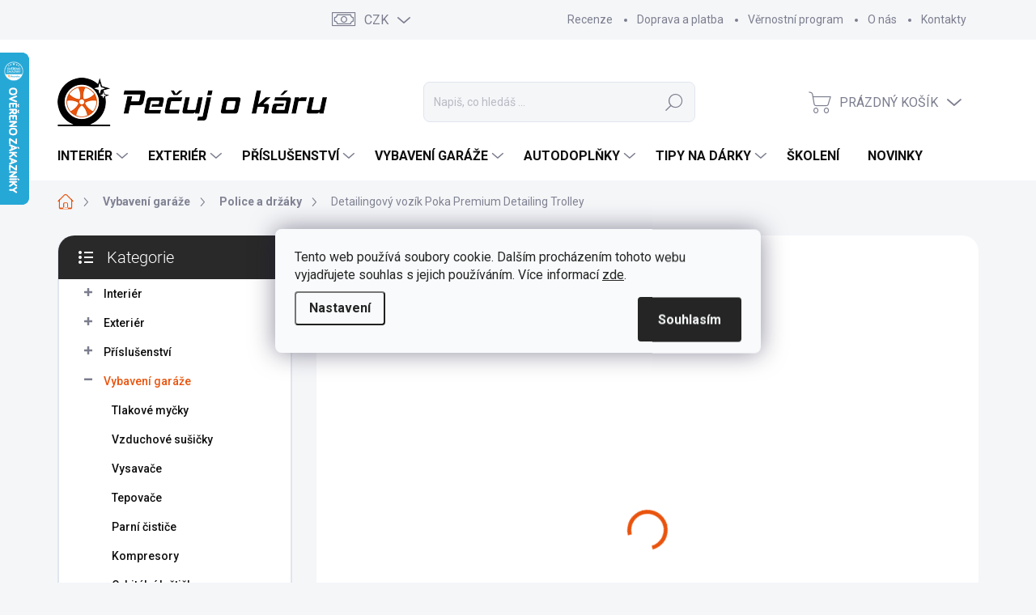

--- FILE ---
content_type: text/html; charset=utf-8
request_url: https://www.pecujokaru.cz/detailingovy-vozik-poka-premium-detailing-trolley/
body_size: 43083
content:
<!doctype html><html lang="cs" dir="ltr" class="header-background-light external-fonts-loaded"><head><meta charset="utf-8" /><meta name="viewport" content="width=device-width,initial-scale=1" /><title>Detailingový vozík Poka Premium Detailing Trolley - Vše skladem - Pečuj o káru</title><link rel="preconnect" href="https://cdn.myshoptet.com" /><link rel="dns-prefetch" href="https://cdn.myshoptet.com" /><link rel="preload" href="https://cdn.myshoptet.com/prj/dist/master/cms/libs/jquery/jquery-1.11.3.min.js" as="script" /><link href="https://cdn.myshoptet.com/prj/dist/master/cms/templates/frontend_templates/shared/css/font-face/roboto.css" rel="stylesheet"><script>
dataLayer = [];
dataLayer.push({'shoptet' : {
    "pageId": 849,
    "pageType": "productDetail",
    "currency": "CZK",
    "currencyInfo": {
        "decimalSeparator": ",",
        "exchangeRate": 1,
        "priceDecimalPlaces": 2,
        "symbol": "K\u010d",
        "symbolLeft": 0,
        "thousandSeparator": " "
    },
    "language": "cs",
    "projectId": 600446,
    "product": {
        "id": 3104,
        "guid": "978af1fe-ae74-11f0-bfed-5a322b0c1836",
        "hasVariants": false,
        "codes": [
            {
                "code": 3104
            }
        ],
        "code": "3104",
        "name": "Detailingov\u00fd voz\u00edk Poka Premium Detailing Trolley",
        "appendix": "",
        "weight": "0.1",
        "manufacturer": "Poka Premium",
        "manufacturerGuid": "1EF533568AA36FE89944DA0BA3DED3EE",
        "currentCategory": "Vybaven\u00ed detailingov\u00e9 gar\u00e1\u017ee | Police a dr\u017e\u00e1ky",
        "currentCategoryGuid": "e4deefbd-4ce9-11ee-9337-8647f5da9d6f",
        "defaultCategory": "Vybaven\u00ed detailingov\u00e9 gar\u00e1\u017ee | Police a dr\u017e\u00e1ky",
        "defaultCategoryGuid": "e4deefbd-4ce9-11ee-9337-8647f5da9d6f",
        "currency": "CZK",
        "priceWithVat": 6349
    },
    "stocks": [
        {
            "id": "ext",
            "title": "Sklad",
            "isDeliveryPoint": 0,
            "visibleOnEshop": 1
        }
    ],
    "cartInfo": {
        "id": null,
        "freeShipping": false,
        "freeShippingFrom": 0,
        "leftToFreeGift": {
            "formattedPrice": "0 K\u010d",
            "priceLeft": 0
        },
        "freeGift": false,
        "leftToFreeShipping": {
            "priceLeft": 0,
            "dependOnRegion": 0,
            "formattedPrice": "0 K\u010d"
        },
        "discountCoupon": [],
        "getNoBillingShippingPrice": {
            "withoutVat": 0,
            "vat": 0,
            "withVat": 0
        },
        "cartItems": [],
        "taxMode": "ORDINARY"
    },
    "cart": [],
    "customer": {
        "priceRatio": 1,
        "priceListId": 1,
        "groupId": null,
        "registered": false,
        "mainAccount": false
    }
}});
dataLayer.push({'cookie_consent' : {
    "marketing": "denied",
    "analytics": "denied"
}});
document.addEventListener('DOMContentLoaded', function() {
    shoptet.consent.onAccept(function(agreements) {
        if (agreements.length == 0) {
            return;
        }
        dataLayer.push({
            'cookie_consent' : {
                'marketing' : (agreements.includes(shoptet.config.cookiesConsentOptPersonalisation)
                    ? 'granted' : 'denied'),
                'analytics': (agreements.includes(shoptet.config.cookiesConsentOptAnalytics)
                    ? 'granted' : 'denied')
            },
            'event': 'cookie_consent'
        });
    });
});
</script>

<!-- Google Tag Manager -->
<script>(function(w,d,s,l,i){w[l]=w[l]||[];w[l].push({'gtm.start':
new Date().getTime(),event:'gtm.js'});var f=d.getElementsByTagName(s)[0],
j=d.createElement(s),dl=l!='dataLayer'?'&l='+l:'';j.async=true;j.src=
'https://www.googletagmanager.com/gtm.js?id='+i+dl;f.parentNode.insertBefore(j,f);
})(window,document,'script','dataLayer','GTM-5XV764RS');</script>
<!-- End Google Tag Manager -->

<meta property="og:type" content="website"><meta property="og:site_name" content="pecujokaru.cz"><meta property="og:url" content="https://www.pecujokaru.cz/detailingovy-vozik-poka-premium-detailing-trolley/"><meta property="og:title" content="Detailingový vozík Poka Premium Detailing Trolley - Vše skladem - Pečuj o káru"><meta name="author" content="Pečuj o káru"><meta name="web_author" content="Shoptet.cz"><meta name="dcterms.rightsHolder" content="www.pecujokaru.cz"><meta name="robots" content="index,follow"><meta property="og:image" content="https://cdn.myshoptet.com/usr/www.pecujokaru.cz/user/shop/big/3104-4_detailingovy-vozik-poka-premium-detailing-trolley.jpg?68f7751e"><meta property="og:description" content="Pojízdnej detailingovej vozík se dvěma policema, 1 ks.. Věrnostní program. Každý produkt testujeme."><meta name="description" content="Pojízdnej detailingovej vozík se dvěma policema, 1 ks.. Věrnostní program. Každý produkt testujeme."><meta name="google-site-verification" content="DLBgRbuIc3Z_bC0xCeMBXm1GEnzmyB4FhCydOAaWFCA"><meta property="product:price:amount" content="6349"><meta property="product:price:currency" content="CZK"><style>:root {--color-primary: #e9530d;--color-primary-h: 19;--color-primary-s: 89%;--color-primary-l: 48%;--color-primary-hover: #ce4a0d;--color-primary-hover-h: 19;--color-primary-hover-s: 88%;--color-primary-hover-l: 43%;--color-secondary: #e9530d;--color-secondary-h: 19;--color-secondary-s: 89%;--color-secondary-l: 48%;--color-secondary-hover: #ce4a0d;--color-secondary-hover-h: 19;--color-secondary-hover-s: 88%;--color-secondary-hover-l: 43%;--color-tertiary: #ffffff;--color-tertiary-h: 0;--color-tertiary-s: 0%;--color-tertiary-l: 100%;--color-tertiary-hover: #e9530d;--color-tertiary-hover-h: 19;--color-tertiary-hover-s: 89%;--color-tertiary-hover-l: 48%;--color-header-background: #ffffff;--template-font: "Roboto";--template-headings-font: "Roboto";--header-background-url: url("[data-uri]");--cookies-notice-background: #F8FAFB;--cookies-notice-color: #252525;--cookies-notice-button-hover: #27263f;--cookies-notice-link-hover: #3b3a5f;--templates-update-management-preview-mode-content: "Náhled aktualizací šablony je aktivní pro váš prohlížeč."}</style>
    <script>var shoptet = shoptet || {};</script>
    <script src="https://cdn.myshoptet.com/prj/dist/master/shop/dist/main-3g-header.js.05f199e7fd2450312de2.js"></script>
<!-- User include --><!-- service 1000(633) html code header -->
<link rel="stylesheet" href="https://cdn.myshoptet.com/usr/apollo.jakubtursky.sk/user/documents/assets/main.css?v=1769">

<noscript>
<style>
.before-carousel:before,
.before-carousel:after,
.products-block:after,
.products-block:before,
.p-detail-inner:before,
.p-detail-inner:after{
	display: none;
}

.products-block .product, .products-block .slider-group-products,
.next-to-carousel-banners .banner-wrapper,
.before-carousel .content-wrapper-in,
.p-detail-inner .p-detail-inner-header, .p-detail-inner #product-detail-form {
  opacity: 1;
}

body.type-category .content-wrapper-in,
body.type-manufacturer-detail .content-wrapper-in,
body.type-product .content-wrapper-in {
	visibility: visible!important;
}
</style>
</noscript>

<style>
@font-face {
  font-family: 'apollo';
  font-display: swap;
  src:  url('https://cdn.myshoptet.com/usr/apollo.jakubtursky.sk/user/documents/assets/iconfonts/icomoon.eot?v=107');
  src:  url('https://cdn.myshoptet.com/usr/apollo.jakubtursky.sk/user/documents/assets/iconfonts/icomoon.eot?v=107') format('embedded-opentype'),
    url('https://cdn.myshoptet.com/usr/apollo.jakubtursky.sk/user/documents/assets/iconfonts/icomoon.ttf?v=107') format('truetype'),
    url('https://cdn.myshoptet.com/usr/apollo.jakubtursky.sk/user/documents/assets/iconfonts/icomoon.woff?v=107') format('woff'),
    url('https://cdn.myshoptet.com/usr/apollo.jakubtursky.sk/user/documents/assets/iconfonts/icomoon.svg?v=107') format('svg');
  font-weight: normal;
  font-style: normal;
  font-display: block;
}
.top-navigation-bar .top-nav-button.top-nav-button-login.primary{
	display: none;
}
.basic-description>h3:first-child{
	display: none;
}
/*.header-info-banner-addon{
	background-color: black;
}*/
</style>

<style>
.not-working {
  background-color: rgba(0,0,0, 0.9);
  color: white;
  width: 100%;
  height: 100%;
  position: fixed;
  top: 0;
  left: 0;
  z-index: 9999999;
  text-align: center;
  padding: 50px;
  line-height: 1.6;
  font-size: 16px;
}
</style>

<!-- api 428(82) html code header -->
<link rel="stylesheet" href="https://cdn.myshoptet.com/usr/api2.dklab.cz/user/documents/_doplnky/oblibene/600446/1/600446_1.css" type="text/css" /><style>
        :root {
            --dklab-favourites-flag-color: #E91B7D;
            --dklab-favourites-flag-text-color: #FFFFFF;
            --dklab-favourites-add-text-color: #000000;            
            --dklab-favourites-remove-text-color: #E91B7D;            
            --dklab-favourites-add-text-detail-color: #000000;            
            --dklab-favourites-remove-text-detail-color: #E91B7D;            
            --dklab-favourites-header-icon-color: #E91B7D;            
            --dklab-favourites-counter-color: #E91B7D;            
        } </style>
<!-- api 473(125) html code header -->

                <style>
                    #order-billing-methods .radio-wrapper[data-guid="fb0d9edc-ab43-11f0-8ed7-9a12066bc5b9"]:not(.cgapplepay), #order-billing-methods .radio-wrapper[data-guid="fb194764-ab43-11f0-8ed7-9a12066bc5b9"]:not(.cggooglepay), #order-billing-methods .radio-wrapper[data-guid="fc4ded6f-ab43-11f0-8ed7-9a12066bc5b9"]:not(.cgapplepay), #order-billing-methods .radio-wrapper[data-guid="fc5b4acf-ab43-11f0-8ed7-9a12066bc5b9"]:not(.cggooglepay) {
                        display: none;
                    }
                </style>
                <script type="text/javascript">
                    document.addEventListener('DOMContentLoaded', function() {
                        if (getShoptetDataLayer('pageType') === 'billingAndShipping') {
                            
                try {
                    if (window.ApplePaySession && window.ApplePaySession.canMakePayments()) {
                        
                        if (document.querySelector('#order-billing-methods .radio-wrapper[data-guid="fb0d9edc-ab43-11f0-8ed7-9a12066bc5b9"]')) {
                            document.querySelector('#order-billing-methods .radio-wrapper[data-guid="fb0d9edc-ab43-11f0-8ed7-9a12066bc5b9"]').classList.add('cgapplepay');
                        }
                        

                        if (document.querySelector('#order-billing-methods .radio-wrapper[data-guid="fc4ded6f-ab43-11f0-8ed7-9a12066bc5b9"]')) {
                            document.querySelector('#order-billing-methods .radio-wrapper[data-guid="fc4ded6f-ab43-11f0-8ed7-9a12066bc5b9"]').classList.add('cgapplepay');
                        }
                        
                    }
                } catch (err) {} 
            
                            
                const cgBaseCardPaymentMethod = {
                        type: 'CARD',
                        parameters: {
                            allowedAuthMethods: ["PAN_ONLY", "CRYPTOGRAM_3DS"],
                            allowedCardNetworks: [/*"AMEX", "DISCOVER", "INTERAC", "JCB",*/ "MASTERCARD", "VISA"]
                        }
                };
                
                function cgLoadScript(src, callback)
                {
                    var s,
                        r,
                        t;
                    r = false;
                    s = document.createElement('script');
                    s.type = 'text/javascript';
                    s.src = src;
                    s.onload = s.onreadystatechange = function() {
                        if ( !r && (!this.readyState || this.readyState == 'complete') )
                        {
                            r = true;
                            callback();
                        }
                    };
                    t = document.getElementsByTagName('script')[0];
                    t.parentNode.insertBefore(s, t);
                } 
                
                function cgGetGoogleIsReadyToPayRequest() {
                    return Object.assign(
                        {},
                        {
                            apiVersion: 2,
                            apiVersionMinor: 0
                        },
                        {
                            allowedPaymentMethods: [cgBaseCardPaymentMethod]
                        }
                    );
                }

                function onCgGooglePayLoaded() {
                    let paymentsClient = new google.payments.api.PaymentsClient({environment: 'PRODUCTION'});
                    paymentsClient.isReadyToPay(cgGetGoogleIsReadyToPayRequest()).then(function(response) {
                        if (response.result) {
                            
                        if (document.querySelector('#order-billing-methods .radio-wrapper[data-guid="fb194764-ab43-11f0-8ed7-9a12066bc5b9"]')) {
                            document.querySelector('#order-billing-methods .radio-wrapper[data-guid="fb194764-ab43-11f0-8ed7-9a12066bc5b9"]').classList.add('cggooglepay');
                        }
                        

                        if (document.querySelector('#order-billing-methods .radio-wrapper[data-guid="fc5b4acf-ab43-11f0-8ed7-9a12066bc5b9"]')) {
                            document.querySelector('#order-billing-methods .radio-wrapper[data-guid="fc5b4acf-ab43-11f0-8ed7-9a12066bc5b9"]').classList.add('cggooglepay');
                        }
                        	 	 	 	 	 
                        }
                    })
                    .catch(function(err) {});
                }
                
                cgLoadScript('https://pay.google.com/gp/p/js/pay.js', onCgGooglePayLoaded);
            
                        }
                    });
                </script> 
                
<!-- service 619(267) html code header -->
<link href="https://cdn.myshoptet.com/usr/fvstudio.myshoptet.com/user/documents/addons/cartupsell.min.css?24.11.1" rel="stylesheet">
<!-- service 1228(847) html code header -->
<link 
rel="stylesheet" 
href="https://cdn.myshoptet.com/usr/dmartini.myshoptet.com/user/documents/upload/dmartini/shop_rating/shop_rating.min.css?140"
data-author="Dominik Martini" 
data-author-web="dmartini.cz">
<!-- service 425(79) html code header -->
<style>
.hodnoceni:before{content: "Jak o nás mluví zákazníci";}
.hodnoceni.svk:before{content: "Ako o nás hovoria zákazníci";}
.hodnoceni.hun:before{content: "Mit mondanak rólunk a felhasználók";}
.hodnoceni.pl:before{content: "Co mówią o nas klienci";}
.hodnoceni.eng:before{content: "Customer reviews";}
.hodnoceni.de:before{content: "Was unsere Kunden über uns denken";}
.hodnoceni.ro:before{content: "Ce spun clienții despre noi";}
.hodnoceni{margin: 20px auto;}
body:not(.paxio-merkur):not(.venus):not(.jupiter) .hodnoceni .vote-wrap {border: 0 !important;width: 24.5%;flex-basis: 25%;padding: 10px 20px !important;display: inline-block;margin: 0;vertical-align: top;}
.multiple-columns-body #content .hodnoceni .vote-wrap {width: 49%;flex-basis: 50%;}
.hodnoceni .votes-wrap {display: block; border: 1px solid #f7f7f7;margin: 0;width: 100%;max-width: none;padding: 10px 0; background: #fff;}
.hodnoceni .vote-wrap:nth-child(n+5){display: none !important;}
.hodnoceni:before{display: block;font-size: 18px;padding: 10px 20px;background: #fcfcfc;}
.sidebar .hodnoceni .vote-pic, .sidebar .hodnoceni .vote-initials{display: block;}
.sidebar .hodnoceni .vote-wrap, #column-l #column-l-in .hodnoceni .vote-wrap {width: 100% !important; display: block;}
.hodnoceni > a{display: block;text-align: right;padding-top: 6px;}
.hodnoceni > a:after{content: "››";display: inline-block;margin-left: 2px;}
.sidebar .hodnoceni:before, #column-l #column-l-in .hodnoceni:before {background: none !important; padding-left: 0 !important;}
.template-10 .hodnoceni{max-width: 952px !important;}
.page-detail .hodnoceni > a{font-size: 14px;}
.page-detail .hodnoceni{margin-bottom: 30px;}
@media screen and (min-width: 992px) and (max-width: 1199px) {
.hodnoceni .vote-rating{display: block;}
.hodnoceni .vote-time{display: block;margin-top: 3px;}
.hodnoceni .vote-delimeter{display: none;}
}
@media screen and (max-width: 991px) {
body:not(.paxio-merkur):not(.venus):not(.jupiter) .hodnoceni .vote-wrap {width: 49%;flex-basis: 50%;}
.multiple-columns-body #content .hodnoceni .vote-wrap {width: 99%;flex-basis: 100%;}
}
@media screen and (max-width: 767px) {
body:not(.paxio-merkur):not(.venus):not(.jupiter) .hodnoceni .vote-wrap {width: 99%;flex-basis: 100%;}
}
.home #main-product .hodnoceni{margin: 0 0 60px 0;}
.hodnoceni .votes-wrap.admin-response{display: none !important;}
.hodnoceni .vote-pic {width: 100px;}
.hodnoceni .vote-delimeter{display: none;}
.hodnoceni .vote-rating{display: block;}
.hodnoceni .vote-time {display: block;margin-top: 5px;}
@media screen and (min-width: 768px){
.template-12 .hodnoceni{max-width: 747px; margin-left: auto; margin-right: auto;}
}
@media screen and (min-width: 992px){
.template-12 .hodnoceni{max-width: 972px;}
}
@media screen and (min-width: 1200px){
.template-12 .hodnoceni{max-width: 1418px;}
}
.template-14 .hodnoceni .vote-initials{margin: 0 auto;}
.vote-pic img::before {display: none;}
.hodnoceni + .hodnoceni {display: none;}
</style>
<!-- service 1462(1076) html code header -->
<link rel="stylesheet" href="https://cdn.myshoptet.com/usr/webotvurci.myshoptet.com/user/documents/plugin-product-interconnection/css/all.min.css?v=27"> 
<!-- service 1673(1258) html code header -->
<link 
rel="stylesheet" 
href="https://cdn.myshoptet.com/usr/dmartini.myshoptet.com/user/documents/upload/dmartini/product_rating/product_rating.min.css?90"
data-author="Dominik Martini" 
data-author-web="dmartini.cz">
<!-- service 428(82) html code header -->
<style>
@font-face {
    font-family: 'oblibene';
    src:  url('https://cdn.myshoptet.com/usr/api2.dklab.cz/user/documents/_doplnky/oblibene/font/oblibene.eot?v1');
    src:  url('https://cdn.myshoptet.com/usr/api2.dklab.cz/user/documents/_doplnky/oblibene/font/oblibene.eot?v1#iefix') format('embedded-opentype'),
    url('https://cdn.myshoptet.com/usr/api2.dklab.cz/user/documents/_doplnky/oblibene/font/oblibene.ttf?v1') format('truetype'),
    url('https://cdn.myshoptet.com/usr/api2.dklab.cz/user/documents/_doplnky/oblibene/font/oblibene.woff?v1') format('woff'),
    url('https://cdn.myshoptet.com/usr/api2.dklab.cz/user/documents/_doplnky/oblibene/font/oblibene.svg?v1') format('svg');
    font-weight: normal;
    font-style: normal;
}
</style>
<script>
var dklabFavIndividual;
</script>
<!-- service 1108(732) html code header -->
<style>
.faq-item label::before{display: none !important;}
.faq-item label + div{display: none;}
.faq-item input:checked + label + div{display: block;padding: 0 20px;}
.faq-item{border: 1px solid #dadada;margin-bottom: 12px;}
.faq-item label{margin: 0 !important;cursor: pointer;padding: 16px 52px 16px 20px !important;width: 100%;color: #222 !important;background-color: #fff;font-size: 20px;position: relative !important;display: inline-block;}
.faq-item:hover{box-shadow: 0 0 10px rgba(0,0,0,0.1);}
.faq-item label::after{content: "\e911" !important;font-family: shoptet !important;right: 20px;position: absolute !important;line-height: 1 !important;font-size: 14px !important;top: 50% !important;margin-top: -8px;-webkit-transform: rotate(180deg) !important;transform: rotate(180deg) !important;background: none !important;color: #222 !important;left: auto !important;}
.faq-item input:checked + label::after{-webkit-transform: rotate(0deg) !important;transform: rotate(0deg) !important;}
.faq-item:not(.not-last){margin-bottom: 12px;}
.faq-item input{display: none;}

body.template-04 .faq-item label::after {content: "\e620" !important;}
</style>
<!-- project html code header -->
<link rel="stylesheet" href="/user/documents/style.css?v=7">
<link rel="stylesheet" href="/user/documents/pw/css/redeni.css?v=1">
<!-- /User include --><link rel="shortcut icon" href="/favicon.ico" type="image/x-icon" /><link rel="canonical" href="https://www.pecujokaru.cz/detailingovy-vozik-poka-premium-detailing-trolley/" />    <script>
        var _hwq = _hwq || [];
        _hwq.push(['setKey', 'BBAF9D0AE71AB32734E8F510E1D4266A']);
        _hwq.push(['setTopPos', '0']);
        _hwq.push(['showWidget', '21']);
        (function() {
            var ho = document.createElement('script');
            ho.src = 'https://cz.im9.cz/direct/i/gjs.php?n=wdgt&sak=BBAF9D0AE71AB32734E8F510E1D4266A';
            var s = document.getElementsByTagName('script')[0]; s.parentNode.insertBefore(ho, s);
        })();
    </script>
<script>!function(){var t={9196:function(){!function(){var t=/\[object (Boolean|Number|String|Function|Array|Date|RegExp)\]/;function r(r){return null==r?String(r):(r=t.exec(Object.prototype.toString.call(Object(r))))?r[1].toLowerCase():"object"}function n(t,r){return Object.prototype.hasOwnProperty.call(Object(t),r)}function e(t){if(!t||"object"!=r(t)||t.nodeType||t==t.window)return!1;try{if(t.constructor&&!n(t,"constructor")&&!n(t.constructor.prototype,"isPrototypeOf"))return!1}catch(t){return!1}for(var e in t);return void 0===e||n(t,e)}function o(t,r,n){this.b=t,this.f=r||function(){},this.d=!1,this.a={},this.c=[],this.e=function(t){return{set:function(r,n){u(c(r,n),t.a)},get:function(r){return t.get(r)}}}(this),i(this,t,!n);var e=t.push,o=this;t.push=function(){var r=[].slice.call(arguments,0),n=e.apply(t,r);return i(o,r),n}}function i(t,n,o){for(t.c.push.apply(t.c,n);!1===t.d&&0<t.c.length;){if("array"==r(n=t.c.shift()))t:{var i=n,a=t.a;if("string"==r(i[0])){for(var f=i[0].split("."),s=f.pop(),p=(i=i.slice(1),0);p<f.length;p++){if(void 0===a[f[p]])break t;a=a[f[p]]}try{a[s].apply(a,i)}catch(t){}}}else if("function"==typeof n)try{n.call(t.e)}catch(t){}else{if(!e(n))continue;for(var l in n)u(c(l,n[l]),t.a)}o||(t.d=!0,t.f(t.a,n),t.d=!1)}}function c(t,r){for(var n={},e=n,o=t.split("."),i=0;i<o.length-1;i++)e=e[o[i]]={};return e[o[o.length-1]]=r,n}function u(t,o){for(var i in t)if(n(t,i)){var c=t[i];"array"==r(c)?("array"==r(o[i])||(o[i]=[]),u(c,o[i])):e(c)?(e(o[i])||(o[i]={}),u(c,o[i])):o[i]=c}}window.DataLayerHelper=o,o.prototype.get=function(t){var r=this.a;t=t.split(".");for(var n=0;n<t.length;n++){if(void 0===r[t[n]])return;r=r[t[n]]}return r},o.prototype.flatten=function(){this.b.splice(0,this.b.length),this.b[0]={},u(this.a,this.b[0])}}()}},r={};function n(e){var o=r[e];if(void 0!==o)return o.exports;var i=r[e]={exports:{}};return t[e](i,i.exports,n),i.exports}n.n=function(t){var r=t&&t.__esModule?function(){return t.default}:function(){return t};return n.d(r,{a:r}),r},n.d=function(t,r){for(var e in r)n.o(r,e)&&!n.o(t,e)&&Object.defineProperty(t,e,{enumerable:!0,get:r[e]})},n.o=function(t,r){return Object.prototype.hasOwnProperty.call(t,r)},function(){"use strict";n(9196)}()}();</script>    <!-- Global site tag (gtag.js) - Google Analytics -->
    <script async src="https://www.googletagmanager.com/gtag/js?id=G-WM82QEDM4N"></script>
    <script>
        
        window.dataLayer = window.dataLayer || [];
        function gtag(){dataLayer.push(arguments);}
        

                    console.debug('default consent data');

            gtag('consent', 'default', {"ad_storage":"denied","analytics_storage":"denied","ad_user_data":"denied","ad_personalization":"denied","wait_for_update":500});
            dataLayer.push({
                'event': 'default_consent'
            });
        
        gtag('js', new Date());

        
                gtag('config', 'G-WM82QEDM4N', {"groups":"GA4","send_page_view":false,"content_group":"productDetail","currency":"CZK","page_language":"cs"});
        
                gtag('config', 'AW-16552369743', {"allow_enhanced_conversions":true});
        
        
        
        
        
                    gtag('event', 'page_view', {"send_to":"GA4","page_language":"cs","content_group":"productDetail","currency":"CZK"});
        
                gtag('set', 'currency', 'CZK');

        gtag('event', 'view_item', {
            "send_to": "UA",
            "items": [
                {
                    "id": "3104",
                    "name": "Detailingov\u00fd voz\u00edk Poka Premium Detailing Trolley",
                    "category": "Vybaven\u00ed detailingov\u00e9 gar\u00e1\u017ee \/ Police a dr\u017e\u00e1ky",
                                        "brand": "Poka Premium",
                                                            "price": 5247.11
                }
            ]
        });
        
        
        
        
        
                    gtag('event', 'view_item', {"send_to":"GA4","page_language":"cs","content_group":"productDetail","value":5247.1099999999997,"currency":"CZK","items":[{"item_id":"3104","item_name":"Detailingov\u00fd voz\u00edk Poka Premium Detailing Trolley","item_brand":"Poka Premium","item_category":"Vybaven\u00ed detailingov\u00e9 gar\u00e1\u017ee","item_category2":"Police a dr\u017e\u00e1ky","price":5247.1099999999997,"quantity":1,"index":0}]});
        
        
        
        
        
        
        
        document.addEventListener('DOMContentLoaded', function() {
            if (typeof shoptet.tracking !== 'undefined') {
                for (var id in shoptet.tracking.bannersList) {
                    gtag('event', 'view_promotion', {
                        "send_to": "UA",
                        "promotions": [
                            {
                                "id": shoptet.tracking.bannersList[id].id,
                                "name": shoptet.tracking.bannersList[id].name,
                                "position": shoptet.tracking.bannersList[id].position
                            }
                        ]
                    });
                }
            }

            shoptet.consent.onAccept(function(agreements) {
                if (agreements.length !== 0) {
                    console.debug('gtag consent accept');
                    var gtagConsentPayload =  {
                        'ad_storage': agreements.includes(shoptet.config.cookiesConsentOptPersonalisation)
                            ? 'granted' : 'denied',
                        'analytics_storage': agreements.includes(shoptet.config.cookiesConsentOptAnalytics)
                            ? 'granted' : 'denied',
                                                                                                'ad_user_data': agreements.includes(shoptet.config.cookiesConsentOptPersonalisation)
                            ? 'granted' : 'denied',
                        'ad_personalization': agreements.includes(shoptet.config.cookiesConsentOptPersonalisation)
                            ? 'granted' : 'denied',
                        };
                    console.debug('update consent data', gtagConsentPayload);
                    gtag('consent', 'update', gtagConsentPayload);
                    dataLayer.push(
                        { 'event': 'update_consent' }
                    );
                }
            });
        });
    </script>
<script>
    (function(t, r, a, c, k, i, n, g) { t['ROIDataObject'] = k;
    t[k]=t[k]||function(){ (t[k].q=t[k].q||[]).push(arguments) },t[k].c=i;n=r.createElement(a),
    g=r.getElementsByTagName(a)[0];n.async=1;n.src=c;g.parentNode.insertBefore(n,g)
    })(window, document, 'script', '//www.heureka.cz/ocm/sdk.js?source=shoptet&version=2&page=product_detail', 'heureka', 'cz');

    heureka('set_user_consent', 0);
</script>
</head><body class="desktop id-849 in-police-drzaky template-11 type-product type-detail multiple-columns-body columns-mobile-2 columns-3 blank-mode blank-mode-css ums_forms_redesign--off ums_a11y_category_page--on ums_discussion_rating_forms--off ums_flags_display_unification--on ums_a11y_login--on mobile-header-version-1">
        <div id="fb-root"></div>
        <script>
            window.fbAsyncInit = function() {
                FB.init({
                    autoLogAppEvents : true,
                    xfbml            : true,
                    version          : 'v24.0'
                });
            };
        </script>
        <script async defer crossorigin="anonymous" src="https://connect.facebook.net/cs_CZ/sdk.js#xfbml=1&version=v24.0"></script>
<!-- Google Tag Manager (noscript) -->
<noscript><iframe src="https://www.googletagmanager.com/ns.html?id=GTM-5XV764RS"
height="0" width="0" style="display:none;visibility:hidden"></iframe></noscript>
<!-- End Google Tag Manager (noscript) -->

    <div class="siteCookies siteCookies--center siteCookies--light js-siteCookies" role="dialog" data-testid="cookiesPopup" data-nosnippet>
        <div class="siteCookies__form">
            <div class="siteCookies__content">
                <div class="siteCookies__text">
                    Tento web používá soubory cookie. Dalším procházením tohoto webu vyjadřujete souhlas s jejich používáním. Více informací <a href="/podminky-ochrany-osobnich-udaju/" target="\" _blank="" rel="\" noreferrer="">zde</a>.
                </div>
                <p class="siteCookies__links">
                    <button class="siteCookies__link js-cookies-settings" aria-label="Nastavení cookies" data-testid="cookiesSettings">Nastavení</button>
                </p>
            </div>
            <div class="siteCookies__buttonWrap">
                                <button class="siteCookies__button js-cookiesConsentSubmit" value="all" aria-label="Přijmout cookies" data-testid="buttonCookiesAccept">Souhlasím</button>
            </div>
        </div>
        <script>
            document.addEventListener("DOMContentLoaded", () => {
                const siteCookies = document.querySelector('.js-siteCookies');
                document.addEventListener("scroll", shoptet.common.throttle(() => {
                    const st = document.documentElement.scrollTop;
                    if (st > 1) {
                        siteCookies.classList.add('siteCookies--scrolled');
                    } else {
                        siteCookies.classList.remove('siteCookies--scrolled');
                    }
                }, 100));
            });
        </script>
    </div>
<a href="#content" class="skip-link sr-only">Přejít na obsah</a><div class="overall-wrapper"><div class="user-action"><div class="container">
    <div class="user-action-in">
                    <div id="login" class="user-action-login popup-widget login-widget" role="dialog" aria-labelledby="loginHeading">
        <div class="popup-widget-inner">
                            <h2 id="loginHeading">Přihlášení k vašemu účtu</h2><div id="customerLogin"><form action="/action/Customer/Login/" method="post" id="formLoginIncluded" class="csrf-enabled formLogin" data-testid="formLogin"><input type="hidden" name="referer" value="" /><div class="form-group"><div class="input-wrapper email js-validated-element-wrapper no-label"><input type="email" name="email" class="form-control" autofocus placeholder="E-mailová adresa (např. jan@novak.cz)" data-testid="inputEmail" autocomplete="email" required /></div></div><div class="form-group"><div class="input-wrapper password js-validated-element-wrapper no-label"><input type="password" name="password" class="form-control" placeholder="Heslo" data-testid="inputPassword" autocomplete="current-password" required /><span class="no-display">Nemůžete vyplnit toto pole</span><input type="text" name="surname" value="" class="no-display" /></div></div><div class="form-group"><div class="login-wrapper"><button type="submit" class="btn btn-secondary btn-text btn-login" data-testid="buttonSubmit">Přihlásit se</button><div class="password-helper"><a href="/registrace/" data-testid="signup" rel="nofollow">Nová registrace</a><a href="/klient/zapomenute-heslo/" rel="nofollow">Zapomenuté heslo</a></div></div></div></form>
</div>                    </div>
    </div>

                            <div id="cart-widget" class="user-action-cart popup-widget cart-widget loader-wrapper" data-testid="popupCartWidget" role="dialog" aria-hidden="true">
    <div class="popup-widget-inner cart-widget-inner place-cart-here">
        <div class="loader-overlay">
            <div class="loader"></div>
        </div>
    </div>

    <div class="cart-widget-button">
        <a href="/kosik/" class="btn btn-conversion" id="continue-order-button" rel="nofollow" data-testid="buttonNextStep">Pokračovat do košíku</a>
    </div>
</div>
            </div>
</div>
</div><div class="top-navigation-bar" data-testid="topNavigationBar">

    <div class="container">

        <div class="top-navigation-contacts">
            <strong>Zákaznická podpora:</strong><a href="tel:+420775498218" class="project-phone" aria-label="Zavolat na +420775498218" data-testid="contactboxPhone"><span>+420 775 498 218</span></a><a href="mailto:info@pecujokaru.cz" class="project-email" data-testid="contactboxEmail"><span>info@pecujokaru.cz</span></a>        </div>

                            <div class="top-navigation-menu">
                <div class="top-navigation-menu-trigger"></div>
                <ul class="top-navigation-bar-menu">
                                            <li class="top-navigation-menu-item-external-33">
                            <a href="/hodnoceni-obchodu/">Recenze</a>
                        </li>
                                            <li class="top-navigation-menu-item-27">
                            <a href="/doprava-a-platba/">Doprava a platba</a>
                        </li>
                                            <li class="top-navigation-menu-item-897">
                            <a href="/vernostni-program/">Věrnostní program</a>
                        </li>
                                            <li class="top-navigation-menu-item-894">
                            <a href="/o-nas/">O nás</a>
                        </li>
                                            <li class="top-navigation-menu-item-29">
                            <a href="/kontakty/">Kontakty</a>
                        </li>
                                    </ul>
                <ul class="top-navigation-bar-menu-helper"></ul>
            </div>
        
        <div class="top-navigation-tools top-navigation-tools--language">
            <div class="responsive-tools">
                <a href="#" class="toggle-window" data-target="search" aria-label="Hledat" data-testid="linkSearchIcon"></a>
                                                            <a href="#" class="toggle-window" data-target="login"></a>
                                                    <a href="#" class="toggle-window" data-target="navigation" aria-label="Menu" data-testid="hamburgerMenu"></a>
            </div>
                <div class="dropdown">
        <span>Ceny v:</span>
        <button id="topNavigationDropdown" type="button" data-toggle="dropdown" aria-haspopup="true" aria-expanded="false">
            CZK
            <span class="caret"></span>
        </button>
        <ul class="dropdown-menu" aria-labelledby="topNavigationDropdown"><li><a href="/action/Currency/changeCurrency/?currencyCode=CZK" rel="nofollow">CZK</a></li><li><a href="/action/Currency/changeCurrency/?currencyCode=EUR" rel="nofollow">EUR</a></li></ul>
    </div>
            <button class="top-nav-button top-nav-button-login toggle-window" type="button" data-target="login" aria-haspopup="dialog" aria-controls="login" aria-expanded="false" data-testid="signin"><span>Přihlášení</span></button>        </div>

    </div>

</div>
<header id="header"><div class="container navigation-wrapper">
    <div class="header-top">
        <div class="site-name-wrapper">
            <div class="site-name"><a href="/" data-testid="linkWebsiteLogo"><img src="https://cdn.myshoptet.com/usr/www.pecujokaru.cz/user/logos/pro-balikare-logo-1619013675.jpg" alt="Pečuj o káru" fetchpriority="low" /></a></div>        </div>
        <div class="search" itemscope itemtype="https://schema.org/WebSite">
            <meta itemprop="headline" content="Police a držáky"/><meta itemprop="url" content="https://www.pecujokaru.cz"/><meta itemprop="text" content="Pojízdnej detailingovej vozík se dvěma policema, 1 ks.. Věrnostní program. Každý produkt testujeme."/>            <form action="/action/ProductSearch/prepareString/" method="post"
    id="formSearchForm" class="search-form compact-form js-search-main"
    itemprop="potentialAction" itemscope itemtype="https://schema.org/SearchAction" data-testid="searchForm">
    <fieldset>
        <meta itemprop="target"
            content="https://www.pecujokaru.cz/vyhledavani/?string={string}"/>
        <input type="hidden" name="language" value="cs"/>
        
            
<input
    type="search"
    name="string"
        class="query-input form-control search-input js-search-input"
    placeholder="Napište, co hledáte"
    autocomplete="off"
    required
    itemprop="query-input"
    aria-label="Vyhledávání"
    data-testid="searchInput"
>
            <button type="submit" class="btn btn-default" data-testid="searchBtn">Hledat</button>
        
    </fieldset>
</form>
        </div>
        <div class="navigation-buttons">
                
    <a href="/kosik/" class="btn btn-icon toggle-window cart-count" data-target="cart" data-hover="true" data-redirect="true" data-testid="headerCart" rel="nofollow" aria-haspopup="dialog" aria-expanded="false" aria-controls="cart-widget">
        
                <span class="sr-only">Nákupní košík</span>
        
            <span class="cart-price visible-lg-inline-block" data-testid="headerCartPrice">
                                    Prázdný košík                            </span>
        
    
            </a>
        </div>
    </div>
    <nav id="navigation" aria-label="Hlavní menu" data-collapsible="true"><div class="navigation-in menu"><ul class="menu-level-1" role="menubar" data-testid="headerMenuItems"><li class="menu-item-705 ext" role="none"><a href="/autokosmetika-do-interieru/" data-testid="headerMenuItem" role="menuitem" aria-haspopup="true" aria-expanded="false"><b>Interiér</b><span class="submenu-arrow"></span></a><ul class="menu-level-2" aria-label="Interiér" tabindex="-1" role="menu"><li class="menu-item-729" role="none"><a href="/cisteni-plastu/" class="menu-image" data-testid="headerMenuItem" tabindex="-1" aria-hidden="true"><img src="data:image/svg+xml,%3Csvg%20width%3D%22140%22%20height%3D%22100%22%20xmlns%3D%22http%3A%2F%2Fwww.w3.org%2F2000%2Fsvg%22%3E%3C%2Fsvg%3E" alt="" aria-hidden="true" width="140" height="100"  data-src="https://cdn.myshoptet.com/usr/www.pecujokaru.cz/user/categories/thumb/plast.png" fetchpriority="low" /></a><div><a href="/cisteni-plastu/" data-testid="headerMenuItem" role="menuitem"><span>Čištění plastů</span></a>
                        </div></li><li class="menu-item-732" role="none"><a href="/cisteni-kuze/" class="menu-image" data-testid="headerMenuItem" tabindex="-1" aria-hidden="true"><img src="data:image/svg+xml,%3Csvg%20width%3D%22140%22%20height%3D%22100%22%20xmlns%3D%22http%3A%2F%2Fwww.w3.org%2F2000%2Fsvg%22%3E%3C%2Fsvg%3E" alt="" aria-hidden="true" width="140" height="100"  data-src="https://cdn.myshoptet.com/usr/www.pecujokaru.cz/user/categories/thumb/kuze.png" fetchpriority="low" /></a><div><a href="/cisteni-kuze/" data-testid="headerMenuItem" role="menuitem"><span>Čištění kůže</span></a>
                        </div></li><li class="menu-item-735" role="none"><a href="/cisteni-sedacek-a-calouneni/" class="menu-image" data-testid="headerMenuItem" tabindex="-1" aria-hidden="true"><img src="data:image/svg+xml,%3Csvg%20width%3D%22140%22%20height%3D%22100%22%20xmlns%3D%22http%3A%2F%2Fwww.w3.org%2F2000%2Fsvg%22%3E%3C%2Fsvg%3E" alt="" aria-hidden="true" width="140" height="100"  data-src="https://cdn.myshoptet.com/usr/www.pecujokaru.cz/user/categories/thumb/textil.png" fetchpriority="low" /></a><div><a href="/cisteni-sedacek-a-calouneni/" data-testid="headerMenuItem" role="menuitem"><span>Čištění textilu</span></a>
                        </div></li><li class="menu-item-738" role="none"><a href="/osetreni-kuze-a-plastu/" class="menu-image" data-testid="headerMenuItem" tabindex="-1" aria-hidden="true"><img src="data:image/svg+xml,%3Csvg%20width%3D%22140%22%20height%3D%22100%22%20xmlns%3D%22http%3A%2F%2Fwww.w3.org%2F2000%2Fsvg%22%3E%3C%2Fsvg%3E" alt="" aria-hidden="true" width="140" height="100"  data-src="https://cdn.myshoptet.com/usr/www.pecujokaru.cz/user/categories/thumb/375480187_754875219981867_8868717362894845133_n.png" fetchpriority="low" /></a><div><a href="/osetreni-kuze-a-plastu/" data-testid="headerMenuItem" role="menuitem"><span>Impregnace a výživy</span></a>
                        </div></li><li class="menu-item-741" role="none"><a href="/cisteni-skla/" class="menu-image" data-testid="headerMenuItem" tabindex="-1" aria-hidden="true"><img src="data:image/svg+xml,%3Csvg%20width%3D%22140%22%20height%3D%22100%22%20xmlns%3D%22http%3A%2F%2Fwww.w3.org%2F2000%2Fsvg%22%3E%3C%2Fsvg%3E" alt="" aria-hidden="true" width="140" height="100"  data-src="https://cdn.myshoptet.com/usr/www.pecujokaru.cz/user/categories/thumb/375596828_732590088727385_750939301610993836_n.png" fetchpriority="low" /></a><div><a href="/cisteni-skla/" data-testid="headerMenuItem" role="menuitem"><span>Displeje a sklo</span></a>
                        </div></li><li class="menu-item-744 has-third-level" role="none"><a href="/vune-do-auta/" class="menu-image" data-testid="headerMenuItem" tabindex="-1" aria-hidden="true"><img src="data:image/svg+xml,%3Csvg%20width%3D%22140%22%20height%3D%22100%22%20xmlns%3D%22http%3A%2F%2Fwww.w3.org%2F2000%2Fsvg%22%3E%3C%2Fsvg%3E" alt="" aria-hidden="true" width="140" height="100"  data-src="https://cdn.myshoptet.com/usr/www.pecujokaru.cz/user/categories/thumb/375482709_837391517768089_961020094806765949_n.png" fetchpriority="low" /></a><div><a href="/vune-do-auta/" data-testid="headerMenuItem" role="menuitem"><span>Parfémy a vůně</span></a>
                                                    <ul class="menu-level-3" role="menu">
                                                                    <li class="menu-item-885" role="none">
                                        <a href="/zavesne-parfemy/" data-testid="headerMenuItem" role="menuitem">
                                            Závěsné</a>,                                    </li>
                                                                    <li class="menu-item-888" role="none">
                                        <a href="/rozprasovaci-parfemy/" data-testid="headerMenuItem" role="menuitem">
                                            Rozprašovací</a>,                                    </li>
                                                                    <li class="menu-item-960" role="none">
                                        <a href="/plechovky/" data-testid="headerMenuItem" role="menuitem">
                                            Plechovky</a>,                                    </li>
                                                                    <li class="menu-item-963" role="none">
                                        <a href="/parfemy-do-ventilace/" data-testid="headerMenuItem" role="menuitem">
                                            Do ventilace</a>                                    </li>
                                                            </ul>
                        </div></li><li class="menu-item-942" role="none"><a href="/sety-autokosmetiky-interier/" class="menu-image" data-testid="headerMenuItem" tabindex="-1" aria-hidden="true"><img src="data:image/svg+xml,%3Csvg%20width%3D%22140%22%20height%3D%22100%22%20xmlns%3D%22http%3A%2F%2Fwww.w3.org%2F2000%2Fsvg%22%3E%3C%2Fsvg%3E" alt="" aria-hidden="true" width="140" height="100"  data-src="https://cdn.myshoptet.com/usr/www.pecujokaru.cz/user/categories/thumb/460047046_1069353804566300_1467438409975548293_n_(2).png" fetchpriority="low" /></a><div><a href="/sety-autokosmetiky-interier/" data-testid="headerMenuItem" role="menuitem"><span>Sety autokosmetiky</span></a>
                        </div></li></ul></li>
<li class="menu-item-708 ext" role="none"><a href="/autokosmetika-na-exterier/" data-testid="headerMenuItem" role="menuitem" aria-haspopup="true" aria-expanded="false"><b>Exteriér</b><span class="submenu-arrow"></span></a><ul class="menu-level-2" aria-label="Exteriér" tabindex="-1" role="menu"><li class="menu-item-747" role="none"><a href="/aktivni-peny-a-predmyvace-/" class="menu-image" data-testid="headerMenuItem" tabindex="-1" aria-hidden="true"><img src="data:image/svg+xml,%3Csvg%20width%3D%22140%22%20height%3D%22100%22%20xmlns%3D%22http%3A%2F%2Fwww.w3.org%2F2000%2Fsvg%22%3E%3C%2Fsvg%3E" alt="" aria-hidden="true" width="140" height="100"  data-src="https://cdn.myshoptet.com/usr/www.pecujokaru.cz/user/categories/thumb/375485097_2319692261556419_8430899548898702203_n.png" fetchpriority="low" /></a><div><a href="/aktivni-peny-a-predmyvace-/" data-testid="headerMenuItem" role="menuitem"><span>Předmytí</span></a>
                        </div></li><li class="menu-item-750" role="none"><a href="/rucni-myti-auta/" class="menu-image" data-testid="headerMenuItem" tabindex="-1" aria-hidden="true"><img src="data:image/svg+xml,%3Csvg%20width%3D%22140%22%20height%3D%22100%22%20xmlns%3D%22http%3A%2F%2Fwww.w3.org%2F2000%2Fsvg%22%3E%3C%2Fsvg%3E" alt="" aria-hidden="true" width="140" height="100"  data-src="https://cdn.myshoptet.com/usr/www.pecujokaru.cz/user/categories/thumb/379639654_273298845626254_5900842776442548341_n.png" fetchpriority="low" /></a><div><a href="/rucni-myti-auta/" data-testid="headerMenuItem" role="menuitem"><span>Ruční mytí</span></a>
                        </div></li><li class="menu-item-753" role="none"><a href="/kola-pneu/" class="menu-image" data-testid="headerMenuItem" tabindex="-1" aria-hidden="true"><img src="data:image/svg+xml,%3Csvg%20width%3D%22140%22%20height%3D%22100%22%20xmlns%3D%22http%3A%2F%2Fwww.w3.org%2F2000%2Fsvg%22%3E%3C%2Fsvg%3E" alt="" aria-hidden="true" width="140" height="100"  data-src="https://cdn.myshoptet.com/usr/www.pecujokaru.cz/user/categories/thumb/375765105_1378248876062130_4237195846722400694_n.png" fetchpriority="low" /></a><div><a href="/kola-pneu/" data-testid="headerMenuItem" role="menuitem"><span>Kola a pneu</span></a>
                        </div></li><li class="menu-item-756" role="none"><a href="/dekontaminace-laku/" class="menu-image" data-testid="headerMenuItem" tabindex="-1" aria-hidden="true"><img src="data:image/svg+xml,%3Csvg%20width%3D%22140%22%20height%3D%22100%22%20xmlns%3D%22http%3A%2F%2Fwww.w3.org%2F2000%2Fsvg%22%3E%3C%2Fsvg%3E" alt="" aria-hidden="true" width="140" height="100"  data-src="https://cdn.myshoptet.com/usr/www.pecujokaru.cz/user/categories/thumb/379588396_147224858400700_4977029804602138760_n.png" fetchpriority="low" /></a><div><a href="/dekontaminace-laku/" data-testid="headerMenuItem" role="menuitem"><span>Dekontaminace</span></a>
                        </div></li><li class="menu-item-759 has-third-level" role="none"><a href="/strojni-lesteni/" class="menu-image" data-testid="headerMenuItem" tabindex="-1" aria-hidden="true"><img src="data:image/svg+xml,%3Csvg%20width%3D%22140%22%20height%3D%22100%22%20xmlns%3D%22http%3A%2F%2Fwww.w3.org%2F2000%2Fsvg%22%3E%3C%2Fsvg%3E" alt="" aria-hidden="true" width="140" height="100"  data-src="https://cdn.myshoptet.com/usr/www.pecujokaru.cz/user/categories/thumb/lesticka.png" fetchpriority="low" /></a><div><a href="/strojni-lesteni/" data-testid="headerMenuItem" role="menuitem"><span>Strojní leštění</span></a>
                                                    <ul class="menu-level-3" role="menu">
                                                                    <li class="menu-item-783" role="none">
                                        <a href="/lestici-pasty/" data-testid="headerMenuItem" role="menuitem">
                                            Pasty</a>,                                    </li>
                                                                    <li class="menu-item-786" role="none">
                                        <a href="/lestici-kotouce/" data-testid="headerMenuItem" role="menuitem">
                                            Kotouče</a>                                    </li>
                                                            </ul>
                        </div></li><li class="menu-item-762" role="none"><a href="/odmasteni/" class="menu-image" data-testid="headerMenuItem" tabindex="-1" aria-hidden="true"><img src="data:image/svg+xml,%3Csvg%20width%3D%22140%22%20height%3D%22100%22%20xmlns%3D%22http%3A%2F%2Fwww.w3.org%2F2000%2Fsvg%22%3E%3C%2Fsvg%3E" alt="" aria-hidden="true" width="140" height="100"  data-src="https://cdn.myshoptet.com/usr/www.pecujokaru.cz/user/categories/thumb/375760741_828933198608285_228372374224562646_n.png" fetchpriority="low" /></a><div><a href="/odmasteni/" data-testid="headerMenuItem" role="menuitem"><span>Odmaštění</span></a>
                        </div></li><li class="menu-item-765" role="none"><a href="/okna/" class="menu-image" data-testid="headerMenuItem" tabindex="-1" aria-hidden="true"><img src="data:image/svg+xml,%3Csvg%20width%3D%22140%22%20height%3D%22100%22%20xmlns%3D%22http%3A%2F%2Fwww.w3.org%2F2000%2Fsvg%22%3E%3C%2Fsvg%3E" alt="" aria-hidden="true" width="140" height="100"  data-src="https://cdn.myshoptet.com/usr/www.pecujokaru.cz/user/categories/thumb/375763428_2324521161067511_5534738036577370970_n.png" fetchpriority="low" /></a><div><a href="/okna/" data-testid="headerMenuItem" role="menuitem"><span>Okna</span></a>
                        </div></li><li class="menu-item-768 has-third-level" role="none"><a href="/ochrany/" class="menu-image" data-testid="headerMenuItem" tabindex="-1" aria-hidden="true"><img src="data:image/svg+xml,%3Csvg%20width%3D%22140%22%20height%3D%22100%22%20xmlns%3D%22http%3A%2F%2Fwww.w3.org%2F2000%2Fsvg%22%3E%3C%2Fsvg%3E" alt="" aria-hidden="true" width="140" height="100"  data-src="https://cdn.myshoptet.com/usr/www.pecujokaru.cz/user/categories/thumb/375764384_6763337967042361_770712751400914169_n.png" fetchpriority="low" /></a><div><a href="/ochrany/" data-testid="headerMenuItem" role="menuitem"><span>Ochrany</span></a>
                                                    <ul class="menu-level-3" role="menu">
                                                                    <li class="menu-item-918" role="none">
                                        <a href="/vosky/" data-testid="headerMenuItem" role="menuitem">
                                            Vosky</a>,                                    </li>
                                                                    <li class="menu-item-789" role="none">
                                        <a href="/vosky-sealanty/" data-testid="headerMenuItem" role="menuitem">
                                            Sealanty</a>,                                    </li>
                                                                    <li class="menu-item-792" role="none">
                                        <a href="/keramicke-ochrany/" data-testid="headerMenuItem" role="menuitem">
                                            Keramické ochrany</a>,                                    </li>
                                                                    <li class="menu-item-992" role="none">
                                        <a href="/nemrznouci-smesi/" data-testid="headerMenuItem" role="menuitem">
                                            Zimní příprava</a>                                    </li>
                                                            </ul>
                        </div></li><li class="menu-item-771" role="none"><a href="/detailery/" class="menu-image" data-testid="headerMenuItem" tabindex="-1" aria-hidden="true"><img src="data:image/svg+xml,%3Csvg%20width%3D%22140%22%20height%3D%22100%22%20xmlns%3D%22http%3A%2F%2Fwww.w3.org%2F2000%2Fsvg%22%3E%3C%2Fsvg%3E" alt="" aria-hidden="true" width="140" height="100"  data-src="https://cdn.myshoptet.com/usr/www.pecujokaru.cz/user/categories/thumb/detailer.png" fetchpriority="low" /></a><div><a href="/detailery/" data-testid="headerMenuItem" role="menuitem"><span>Detailery</span></a>
                        </div></li><li class="menu-item-774" role="none"><a href="/vnejsi-plasty/" class="menu-image" data-testid="headerMenuItem" tabindex="-1" aria-hidden="true"><img src="data:image/svg+xml,%3Csvg%20width%3D%22140%22%20height%3D%22100%22%20xmlns%3D%22http%3A%2F%2Fwww.w3.org%2F2000%2Fsvg%22%3E%3C%2Fsvg%3E" alt="" aria-hidden="true" width="140" height="100"  data-src="https://cdn.myshoptet.com/usr/www.pecujokaru.cz/user/categories/thumb/plasty.png" fetchpriority="low" /></a><div><a href="/vnejsi-plasty/" data-testid="headerMenuItem" role="menuitem"><span>Vnější plasty</span></a>
                        </div></li><li class="menu-item-891" role="none"><a href="/lesteni-kovu/" class="menu-image" data-testid="headerMenuItem" tabindex="-1" aria-hidden="true"><img src="data:image/svg+xml,%3Csvg%20width%3D%22140%22%20height%3D%22100%22%20xmlns%3D%22http%3A%2F%2Fwww.w3.org%2F2000%2Fsvg%22%3E%3C%2Fsvg%3E" alt="" aria-hidden="true" width="140" height="100"  data-src="https://cdn.myshoptet.com/usr/www.pecujokaru.cz/user/categories/thumb/chrom.png" fetchpriority="low" /></a><div><a href="/lesteni-kovu/" data-testid="headerMenuItem" role="menuitem"><span>Chromy</span></a>
                        </div></li><li class="menu-item-777" role="none"><a href="/stecha-kabrioletu/" class="menu-image" data-testid="headerMenuItem" tabindex="-1" aria-hidden="true"><img src="data:image/svg+xml,%3Csvg%20width%3D%22140%22%20height%3D%22100%22%20xmlns%3D%22http%3A%2F%2Fwww.w3.org%2F2000%2Fsvg%22%3E%3C%2Fsvg%3E" alt="" aria-hidden="true" width="140" height="100"  data-src="https://cdn.myshoptet.com/usr/www.pecujokaru.cz/user/categories/thumb/kabrio.png" fetchpriority="low" /></a><div><a href="/stecha-kabrioletu/" data-testid="headerMenuItem" role="menuitem"><span>Plátěná střecha</span></a>
                        </div></li><li class="menu-item-780" role="none"><a href="/ochrana-podvozku/" class="menu-image" data-testid="headerMenuItem" tabindex="-1" aria-hidden="true"><img src="data:image/svg+xml,%3Csvg%20width%3D%22140%22%20height%3D%22100%22%20xmlns%3D%22http%3A%2F%2Fwww.w3.org%2F2000%2Fsvg%22%3E%3C%2Fsvg%3E" alt="" aria-hidden="true" width="140" height="100"  data-src="https://cdn.myshoptet.com/usr/www.pecujokaru.cz/user/categories/thumb/podvozek.png" fetchpriority="low" /></a><div><a href="/ochrana-podvozku/" data-testid="headerMenuItem" role="menuitem"><span>Podvozek</span></a>
                        </div></li><li class="menu-item-920" role="none"><a href="/cisteni-a-impregnace-motoroveho-prostoru/" class="menu-image" data-testid="headerMenuItem" tabindex="-1" aria-hidden="true"><img src="data:image/svg+xml,%3Csvg%20width%3D%22140%22%20height%3D%22100%22%20xmlns%3D%22http%3A%2F%2Fwww.w3.org%2F2000%2Fsvg%22%3E%3C%2Fsvg%3E" alt="" aria-hidden="true" width="140" height="100"  data-src="https://cdn.myshoptet.com/usr/www.pecujokaru.cz/user/categories/thumb/ikona1.png" fetchpriority="low" /></a><div><a href="/cisteni-a-impregnace-motoroveho-prostoru/" data-testid="headerMenuItem" role="menuitem"><span>Motorový prostor</span></a>
                        </div></li><li class="menu-item-939" role="none"><a href="/renovace-svetlometu/" class="menu-image" data-testid="headerMenuItem" tabindex="-1" aria-hidden="true"><img src="data:image/svg+xml,%3Csvg%20width%3D%22140%22%20height%3D%22100%22%20xmlns%3D%22http%3A%2F%2Fwww.w3.org%2F2000%2Fsvg%22%3E%3C%2Fsvg%3E" alt="" aria-hidden="true" width="140" height="100"  data-src="https://cdn.myshoptet.com/usr/www.pecujokaru.cz/user/categories/thumb/459803115_558985443262137_2638591587578057878_n.png" fetchpriority="low" /></a><div><a href="/renovace-svetlometu/" data-testid="headerMenuItem" role="menuitem"><span>Renovace světlometů</span></a>
                        </div></li><li class="menu-item-984" role="none"><a href="/kamiony/" class="menu-image" data-testid="headerMenuItem" tabindex="-1" aria-hidden="true"><img src="data:image/svg+xml,%3Csvg%20width%3D%22140%22%20height%3D%22100%22%20xmlns%3D%22http%3A%2F%2Fwww.w3.org%2F2000%2Fsvg%22%3E%3C%2Fsvg%3E" alt="" aria-hidden="true" width="140" height="100"  data-src="https://cdn.myshoptet.com/usr/www.pecujokaru.cz/user/categories/thumb/ikona_kamiony.png" fetchpriority="low" /></a><div><a href="/kamiony/" data-testid="headerMenuItem" role="menuitem"><span>Kamiony</span></a>
                        </div></li><li class="menu-item-995" role="none"><a href="/pripravky-na-zimu/" class="menu-image" data-testid="headerMenuItem" tabindex="-1" aria-hidden="true"><img src="data:image/svg+xml,%3Csvg%20width%3D%22140%22%20height%3D%22100%22%20xmlns%3D%22http%3A%2F%2Fwww.w3.org%2F2000%2Fsvg%22%3E%3C%2Fsvg%3E" alt="" aria-hidden="true" width="140" height="100"  data-src="https://cdn.myshoptet.com/usr/www.pecujokaru.cz/user/categories/thumb/ikona_zima-1.png" fetchpriority="low" /></a><div><a href="/pripravky-na-zimu/" data-testid="headerMenuItem" role="menuitem"><span>Zimní příprava</span></a>
                        </div></li><li class="menu-item-945" role="none"><a href="/sety-autokosmetiky-exterier/" class="menu-image" data-testid="headerMenuItem" tabindex="-1" aria-hidden="true"><img src="data:image/svg+xml,%3Csvg%20width%3D%22140%22%20height%3D%22100%22%20xmlns%3D%22http%3A%2F%2Fwww.w3.org%2F2000%2Fsvg%22%3E%3C%2Fsvg%3E" alt="" aria-hidden="true" width="140" height="100"  data-src="https://cdn.myshoptet.com/usr/www.pecujokaru.cz/user/categories/thumb/460047046_1069353804566300_1467438409975548293_n_(2)-1.png" fetchpriority="low" /></a><div><a href="/sety-autokosmetiky-exterier/" data-testid="headerMenuItem" role="menuitem"><span>Sety autokosmetiky</span></a>
                        </div></li></ul></li>
<li class="menu-item-726 ext" role="none"><a href="/prislusenstvi-pro-detailing/" data-testid="headerMenuItem" role="menuitem" aria-haspopup="true" aria-expanded="false"><b>Příslušenství</b><span class="submenu-arrow"></span></a><ul class="menu-level-2" aria-label="Příslušenství" tabindex="-1" role="menu"><li class="menu-item-795" role="none"><a href="/mikrovlaknove-uterky/" class="menu-image" data-testid="headerMenuItem" tabindex="-1" aria-hidden="true"><img src="data:image/svg+xml,%3Csvg%20width%3D%22140%22%20height%3D%22100%22%20xmlns%3D%22http%3A%2F%2Fwww.w3.org%2F2000%2Fsvg%22%3E%3C%2Fsvg%3E" alt="" aria-hidden="true" width="140" height="100"  data-src="https://cdn.myshoptet.com/usr/www.pecujokaru.cz/user/categories/thumb/uterka.png" fetchpriority="low" /></a><div><a href="/mikrovlaknove-uterky/" data-testid="headerMenuItem" role="menuitem"><span>Mikrovláknové utěrky</span></a>
                        </div></li><li class="menu-item-798" role="none"><a href="/susici-rucniky/" class="menu-image" data-testid="headerMenuItem" tabindex="-1" aria-hidden="true"><img src="data:image/svg+xml,%3Csvg%20width%3D%22140%22%20height%3D%22100%22%20xmlns%3D%22http%3A%2F%2Fwww.w3.org%2F2000%2Fsvg%22%3E%3C%2Fsvg%3E" alt="" aria-hidden="true" width="140" height="100"  data-src="https://cdn.myshoptet.com/usr/www.pecujokaru.cz/user/categories/thumb/380320486_611790037574150_518040755754573309_n.png" fetchpriority="low" /></a><div><a href="/susici-rucniky/" data-testid="headerMenuItem" role="menuitem"><span>Sušicí ručníky</span></a>
                        </div></li><li class="menu-item-801" role="none"><a href="/myci-rukavice/" class="menu-image" data-testid="headerMenuItem" tabindex="-1" aria-hidden="true"><img src="data:image/svg+xml,%3Csvg%20width%3D%22140%22%20height%3D%22100%22%20xmlns%3D%22http%3A%2F%2Fwww.w3.org%2F2000%2Fsvg%22%3E%3C%2Fsvg%3E" alt="" aria-hidden="true" width="140" height="100"  data-src="https://cdn.myshoptet.com/usr/www.pecujokaru.cz/user/categories/thumb/rukavice.png" fetchpriority="low" /></a><div><a href="/myci-rukavice/" data-testid="headerMenuItem" role="menuitem"><span>Mycí rukavice</span></a>
                        </div></li><li class="menu-item-804" role="none"><a href="/stetce/" class="menu-image" data-testid="headerMenuItem" tabindex="-1" aria-hidden="true"><img src="data:image/svg+xml,%3Csvg%20width%3D%22140%22%20height%3D%22100%22%20xmlns%3D%22http%3A%2F%2Fwww.w3.org%2F2000%2Fsvg%22%3E%3C%2Fsvg%3E" alt="" aria-hidden="true" width="140" height="100"  data-src="https://cdn.myshoptet.com/usr/www.pecujokaru.cz/user/categories/thumb/stetec.png" fetchpriority="low" /></a><div><a href="/stetce/" data-testid="headerMenuItem" role="menuitem"><span>Štětce</span></a>
                        </div></li><li class="menu-item-807" role="none"><a href="/kartace/" class="menu-image" data-testid="headerMenuItem" tabindex="-1" aria-hidden="true"><img src="data:image/svg+xml,%3Csvg%20width%3D%22140%22%20height%3D%22100%22%20xmlns%3D%22http%3A%2F%2Fwww.w3.org%2F2000%2Fsvg%22%3E%3C%2Fsvg%3E" alt="" aria-hidden="true" width="140" height="100"  data-src="https://cdn.myshoptet.com/usr/www.pecujokaru.cz/user/categories/thumb/kartac.png" fetchpriority="low" /></a><div><a href="/kartace/" data-testid="headerMenuItem" role="menuitem"><span>Kartáče</span></a>
                        </div></li><li class="menu-item-810" role="none"><a href="/aplikatory/" class="menu-image" data-testid="headerMenuItem" tabindex="-1" aria-hidden="true"><img src="data:image/svg+xml,%3Csvg%20width%3D%22140%22%20height%3D%22100%22%20xmlns%3D%22http%3A%2F%2Fwww.w3.org%2F2000%2Fsvg%22%3E%3C%2Fsvg%3E" alt="" aria-hidden="true" width="140" height="100"  data-src="https://cdn.myshoptet.com/usr/www.pecujokaru.cz/user/categories/thumb/app.png" fetchpriority="low" /></a><div><a href="/aplikatory/" data-testid="headerMenuItem" role="menuitem"><span>Aplikátory</span></a>
                        </div></li><li class="menu-item-813" role="none"><a href="/mixovaci-lahve/" class="menu-image" data-testid="headerMenuItem" tabindex="-1" aria-hidden="true"><img src="data:image/svg+xml,%3Csvg%20width%3D%22140%22%20height%3D%22100%22%20xmlns%3D%22http%3A%2F%2Fwww.w3.org%2F2000%2Fsvg%22%3E%3C%2Fsvg%3E" alt="" aria-hidden="true" width="140" height="100"  data-src="https://cdn.myshoptet.com/usr/www.pecujokaru.cz/user/categories/thumb/mix.png" fetchpriority="low" /></a><div><a href="/mixovaci-lahve/" data-testid="headerMenuItem" role="menuitem"><span>Mixovací láhve</span></a>
                        </div></li><li class="menu-item-816" role="none"><a href="/clay/" class="menu-image" data-testid="headerMenuItem" tabindex="-1" aria-hidden="true"><img src="data:image/svg+xml,%3Csvg%20width%3D%22140%22%20height%3D%22100%22%20xmlns%3D%22http%3A%2F%2Fwww.w3.org%2F2000%2Fsvg%22%3E%3C%2Fsvg%3E" alt="" aria-hidden="true" width="140" height="100"  data-src="https://cdn.myshoptet.com/usr/www.pecujokaru.cz/user/categories/thumb/clay.png" fetchpriority="low" /></a><div><a href="/clay/" data-testid="headerMenuItem" role="menuitem"><span>Clay</span></a>
                        </div></li><li class="menu-item-819" role="none"><a href="/ochranne-rukavice/" class="menu-image" data-testid="headerMenuItem" tabindex="-1" aria-hidden="true"><img src="data:image/svg+xml,%3Csvg%20width%3D%22140%22%20height%3D%22100%22%20xmlns%3D%22http%3A%2F%2Fwww.w3.org%2F2000%2Fsvg%22%3E%3C%2Fsvg%3E" alt="" aria-hidden="true" width="140" height="100"  data-src="https://cdn.myshoptet.com/usr/www.pecujokaru.cz/user/categories/thumb/375760892_1560961210977715_5881796456509545079_n.png" fetchpriority="low" /></a><div><a href="/ochranne-rukavice/" data-testid="headerMenuItem" role="menuitem"><span>Ochranné rukavice</span></a>
                        </div></li><li class="menu-item-822" role="none"><a href="/maskovaci-pasky/" class="menu-image" data-testid="headerMenuItem" tabindex="-1" aria-hidden="true"><img src="data:image/svg+xml,%3Csvg%20width%3D%22140%22%20height%3D%22100%22%20xmlns%3D%22http%3A%2F%2Fwww.w3.org%2F2000%2Fsvg%22%3E%3C%2Fsvg%3E" alt="" aria-hidden="true" width="140" height="100"  data-src="https://cdn.myshoptet.com/usr/www.pecujokaru.cz/user/categories/thumb/paska.png" fetchpriority="low" /></a><div><a href="/maskovaci-pasky/" data-testid="headerMenuItem" role="menuitem"><span>Maskovací pásky</span></a>
                        </div></li><li class="menu-item-882" role="none"><a href="/kbeliky/" class="menu-image" data-testid="headerMenuItem" tabindex="-1" aria-hidden="true"><img src="data:image/svg+xml,%3Csvg%20width%3D%22140%22%20height%3D%22100%22%20xmlns%3D%22http%3A%2F%2Fwww.w3.org%2F2000%2Fsvg%22%3E%3C%2Fsvg%3E" alt="" aria-hidden="true" width="140" height="100"  data-src="https://cdn.myshoptet.com/usr/www.pecujokaru.cz/user/categories/thumb/kbelik.png" fetchpriority="low" /></a><div><a href="/kbeliky/" data-testid="headerMenuItem" role="menuitem"><span>Kbelíky</span></a>
                        </div></li></ul></li>
<li class="menu-item-711 ext" role="none"><a href="/vybaveni-detailingove-garaze/" data-testid="headerMenuItem" role="menuitem" aria-haspopup="true" aria-expanded="false"><b>Vybavení garáže</b><span class="submenu-arrow"></span></a><ul class="menu-level-2" aria-label="Vybavení garáže" tabindex="-1" role="menu"><li class="menu-item-825" role="none"><a href="/tlakove-mycky/" class="menu-image" data-testid="headerMenuItem" tabindex="-1" aria-hidden="true"><img src="data:image/svg+xml,%3Csvg%20width%3D%22140%22%20height%3D%22100%22%20xmlns%3D%22http%3A%2F%2Fwww.w3.org%2F2000%2Fsvg%22%3E%3C%2Fsvg%3E" alt="" aria-hidden="true" width="140" height="100"  data-src="https://cdn.myshoptet.com/usr/www.pecujokaru.cz/user/categories/thumb/vap.png" fetchpriority="low" /></a><div><a href="/tlakove-mycky/" data-testid="headerMenuItem" role="menuitem"><span>Tlakové myčky</span></a>
                        </div></li><li class="menu-item-828" role="none"><a href="/vzduchove-susicky/" class="menu-image" data-testid="headerMenuItem" tabindex="-1" aria-hidden="true"><img src="data:image/svg+xml,%3Csvg%20width%3D%22140%22%20height%3D%22100%22%20xmlns%3D%22http%3A%2F%2Fwww.w3.org%2F2000%2Fsvg%22%3E%3C%2Fsvg%3E" alt="" aria-hidden="true" width="140" height="100"  data-src="https://cdn.myshoptet.com/usr/www.pecujokaru.cz/user/categories/thumb/vzduch.png" fetchpriority="low" /></a><div><a href="/vzduchove-susicky/" data-testid="headerMenuItem" role="menuitem"><span>Vzduchové sušičky</span></a>
                        </div></li><li class="menu-item-831" role="none"><a href="/vysavace/" class="menu-image" data-testid="headerMenuItem" tabindex="-1" aria-hidden="true"><img src="data:image/svg+xml,%3Csvg%20width%3D%22140%22%20height%3D%22100%22%20xmlns%3D%22http%3A%2F%2Fwww.w3.org%2F2000%2Fsvg%22%3E%3C%2Fsvg%3E" alt="" aria-hidden="true" width="140" height="100"  data-src="https://cdn.myshoptet.com/usr/www.pecujokaru.cz/user/categories/thumb/vys.png" fetchpriority="low" /></a><div><a href="/vysavace/" data-testid="headerMenuItem" role="menuitem"><span>Vysavače</span></a>
                        </div></li><li class="menu-item-981" role="none"><a href="/tepovace/" class="menu-image" data-testid="headerMenuItem" tabindex="-1" aria-hidden="true"><img src="data:image/svg+xml,%3Csvg%20width%3D%22140%22%20height%3D%22100%22%20xmlns%3D%22http%3A%2F%2Fwww.w3.org%2F2000%2Fsvg%22%3E%3C%2Fsvg%3E" alt="" aria-hidden="true" width="140" height="100"  data-src="https://cdn.myshoptet.com/usr/www.pecujokaru.cz/user/categories/thumb/ikona_tepova__.png" fetchpriority="low" /></a><div><a href="/tepovace/" data-testid="headerMenuItem" role="menuitem"><span>Tepovače</span></a>
                        </div></li><li class="menu-item-998" role="none"><a href="/parni-cistice/" class="menu-image" data-testid="headerMenuItem" tabindex="-1" aria-hidden="true"><img src="data:image/svg+xml,%3Csvg%20width%3D%22140%22%20height%3D%22100%22%20xmlns%3D%22http%3A%2F%2Fwww.w3.org%2F2000%2Fsvg%22%3E%3C%2Fsvg%3E" alt="" aria-hidden="true" width="140" height="100"  data-src="https://cdn.myshoptet.com/usr/www.pecujokaru.cz/user/categories/thumb/ikona_p__ra.png" fetchpriority="low" /></a><div><a href="/parni-cistice/" data-testid="headerMenuItem" role="menuitem"><span>Parní čističe</span></a>
                        </div></li><li class="menu-item-834" role="none"><a href="/kompresory/" class="menu-image" data-testid="headerMenuItem" tabindex="-1" aria-hidden="true"><img src="data:image/svg+xml,%3Csvg%20width%3D%22140%22%20height%3D%22100%22%20xmlns%3D%22http%3A%2F%2Fwww.w3.org%2F2000%2Fsvg%22%3E%3C%2Fsvg%3E" alt="" aria-hidden="true" width="140" height="100"  data-src="https://cdn.myshoptet.com/usr/www.pecujokaru.cz/user/categories/thumb/kompr.png" fetchpriority="low" /></a><div><a href="/kompresory/" data-testid="headerMenuItem" role="menuitem"><span>Kompresory</span></a>
                        </div></li><li class="menu-item-837" role="none"><a href="/orbitalni-lesticky/" class="menu-image" data-testid="headerMenuItem" tabindex="-1" aria-hidden="true"><img src="data:image/svg+xml,%3Csvg%20width%3D%22140%22%20height%3D%22100%22%20xmlns%3D%22http%3A%2F%2Fwww.w3.org%2F2000%2Fsvg%22%3E%3C%2Fsvg%3E" alt="" aria-hidden="true" width="140" height="100"  data-src="https://cdn.myshoptet.com/usr/www.pecujokaru.cz/user/categories/thumb/orbit.png" fetchpriority="low" /></a><div><a href="/orbitalni-lesticky/" data-testid="headerMenuItem" role="menuitem"><span>Orbitální leštičky</span></a>
                        </div></li><li class="menu-item-840" role="none"><a href="/rotacni-lesticky/" class="menu-image" data-testid="headerMenuItem" tabindex="-1" aria-hidden="true"><img src="data:image/svg+xml,%3Csvg%20width%3D%22140%22%20height%3D%22100%22%20xmlns%3D%22http%3A%2F%2Fwww.w3.org%2F2000%2Fsvg%22%3E%3C%2Fsvg%3E" alt="" aria-hidden="true" width="140" height="100"  data-src="https://cdn.myshoptet.com/usr/www.pecujokaru.cz/user/categories/thumb/rotace.png" fetchpriority="low" /></a><div><a href="/rotacni-lesticky/" data-testid="headerMenuItem" role="menuitem"><span>Rotační leštičky</span></a>
                        </div></li><li class="menu-item-843" role="none"><a href="/male-lesticky/" class="menu-image" data-testid="headerMenuItem" tabindex="-1" aria-hidden="true"><img src="data:image/svg+xml,%3Csvg%20width%3D%22140%22%20height%3D%22100%22%20xmlns%3D%22http%3A%2F%2Fwww.w3.org%2F2000%2Fsvg%22%3E%3C%2Fsvg%3E" alt="" aria-hidden="true" width="140" height="100"  data-src="https://cdn.myshoptet.com/usr/www.pecujokaru.cz/user/categories/thumb/mini_les.png" fetchpriority="low" /></a><div><a href="/male-lesticky/" data-testid="headerMenuItem" role="menuitem"><span>Malé leštičky</span></a>
                        </div></li><li class="menu-item-846" role="none"><a href="/meraky-laku/" class="menu-image" data-testid="headerMenuItem" tabindex="-1" aria-hidden="true"><img src="data:image/svg+xml,%3Csvg%20width%3D%22140%22%20height%3D%22100%22%20xmlns%3D%22http%3A%2F%2Fwww.w3.org%2F2000%2Fsvg%22%3E%3C%2Fsvg%3E" alt="" aria-hidden="true" width="140" height="100"  data-src="https://cdn.myshoptet.com/usr/www.pecujokaru.cz/user/categories/thumb/mikrometer.png" fetchpriority="low" /></a><div><a href="/meraky-laku/" data-testid="headerMenuItem" role="menuitem"><span>Měřáky laku</span></a>
                        </div></li><li class="menu-item-852" role="none"><a href="/svetla/" class="menu-image" data-testid="headerMenuItem" tabindex="-1" aria-hidden="true"><img src="data:image/svg+xml,%3Csvg%20width%3D%22140%22%20height%3D%22100%22%20xmlns%3D%22http%3A%2F%2Fwww.w3.org%2F2000%2Fsvg%22%3E%3C%2Fsvg%3E" alt="" aria-hidden="true" width="140" height="100"  data-src="https://cdn.myshoptet.com/usr/www.pecujokaru.cz/user/categories/thumb/svetla.png" fetchpriority="low" /></a><div><a href="/svetla/" data-testid="headerMenuItem" role="menuitem"><span>Světla a svítilny</span></a>
                        </div></li><li class="menu-item-849 active" role="none"><a href="/police-drzaky/" class="menu-image" data-testid="headerMenuItem" tabindex="-1" aria-hidden="true"><img src="data:image/svg+xml,%3Csvg%20width%3D%22140%22%20height%3D%22100%22%20xmlns%3D%22http%3A%2F%2Fwww.w3.org%2F2000%2Fsvg%22%3E%3C%2Fsvg%3E" alt="" aria-hidden="true" width="140" height="100"  data-src="https://cdn.myshoptet.com/usr/www.pecujokaru.cz/user/categories/thumb/poka.png" fetchpriority="low" /></a><div><a href="/police-drzaky/" data-testid="headerMenuItem" role="menuitem"><span>Police a držáky</span></a>
                        </div></li><li class="menu-item-855" role="none"><a href="/nahradni-dily/" class="menu-image" data-testid="headerMenuItem" tabindex="-1" aria-hidden="true"><img src="data:image/svg+xml,%3Csvg%20width%3D%22140%22%20height%3D%22100%22%20xmlns%3D%22http%3A%2F%2Fwww.w3.org%2F2000%2Fsvg%22%3E%3C%2Fsvg%3E" alt="" aria-hidden="true" width="140" height="100"  data-src="https://cdn.myshoptet.com/usr/www.pecujokaru.cz/user/categories/thumb/d__ly.png" fetchpriority="low" /></a><div><a href="/nahradni-dily/" data-testid="headerMenuItem" role="menuitem"><span>Náhradní díly</span></a>
                        </div></li><li class="menu-item-909 has-third-level" role="none"><a href="/brusiva/" class="menu-image" data-testid="headerMenuItem" tabindex="-1" aria-hidden="true"><img src="data:image/svg+xml,%3Csvg%20width%3D%22140%22%20height%3D%22100%22%20xmlns%3D%22http%3A%2F%2Fwww.w3.org%2F2000%2Fsvg%22%3E%3C%2Fsvg%3E" alt="" aria-hidden="true" width="140" height="100"  data-src="https://cdn.myshoptet.com/usr/www.pecujokaru.cz/user/categories/thumb/430101620_413748741188848_1953098424725126697_n.png" fetchpriority="low" /></a><div><a href="/brusiva/" data-testid="headerMenuItem" role="menuitem"><span>Brusiva</span></a>
                                                    <ul class="menu-level-3" role="menu">
                                                                    <li class="menu-item-912" role="none">
                                        <a href="/kotouce/" data-testid="headerMenuItem" role="menuitem">
                                            Kotouče</a>,                                    </li>
                                                                    <li class="menu-item-915" role="none">
                                        <a href="/formaty/" data-testid="headerMenuItem" role="menuitem">
                                            Formáty</a>                                    </li>
                                                            </ul>
                        </div></li></ul></li>
<li class="menu-item-714 ext" role="none"><a href="/autodoplnky/" data-testid="headerMenuItem" role="menuitem" aria-haspopup="true" aria-expanded="false"><b>Autodoplňky</b><span class="submenu-arrow"></span></a><ul class="menu-level-2" aria-label="Autodoplňky" tabindex="-1" role="menu"><li class="menu-item-858" role="none"><a href="/pro-balikare/" class="menu-image" data-testid="headerMenuItem" tabindex="-1" aria-hidden="true"><img src="data:image/svg+xml,%3Csvg%20width%3D%22140%22%20height%3D%22100%22%20xmlns%3D%22http%3A%2F%2Fwww.w3.org%2F2000%2Fsvg%22%3E%3C%2Fsvg%3E" alt="" aria-hidden="true" width="140" height="100"  data-src="https://cdn.myshoptet.com/usr/www.pecujokaru.cz/user/categories/thumb/balikar.png" fetchpriority="low" /></a><div><a href="/pro-balikare/" data-testid="headerMenuItem" role="menuitem"><span>Pro balíkáře</span></a>
                        </div></li><li class="menu-item-879" role="none"><a href="/drzaky-spz/" class="menu-image" data-testid="headerMenuItem" tabindex="-1" aria-hidden="true"><img src="data:image/svg+xml,%3Csvg%20width%3D%22140%22%20height%3D%22100%22%20xmlns%3D%22http%3A%2F%2Fwww.w3.org%2F2000%2Fsvg%22%3E%3C%2Fsvg%3E" alt="" aria-hidden="true" width="140" height="100"  data-src="https://cdn.myshoptet.com/usr/www.pecujokaru.cz/user/categories/thumb/spz.png" fetchpriority="low" /></a><div><a href="/drzaky-spz/" data-testid="headerMenuItem" role="menuitem"><span>Držáky SPZ</span></a>
                        </div></li><li class="menu-item-873" role="none"><a href="/antiradary/" class="menu-image" data-testid="headerMenuItem" tabindex="-1" aria-hidden="true"><img src="data:image/svg+xml,%3Csvg%20width%3D%22140%22%20height%3D%22100%22%20xmlns%3D%22http%3A%2F%2Fwww.w3.org%2F2000%2Fsvg%22%3E%3C%2Fsvg%3E" alt="" aria-hidden="true" width="140" height="100"  data-src="https://cdn.myshoptet.com/usr/www.pecujokaru.cz/user/categories/thumb/radar.png" fetchpriority="low" /></a><div><a href="/antiradary/" data-testid="headerMenuItem" role="menuitem"><span>Antiradary</span></a>
                        </div></li><li class="menu-item-861" role="none"><a href="/kamery-do-auta/" class="menu-image" data-testid="headerMenuItem" tabindex="-1" aria-hidden="true"><img src="data:image/svg+xml,%3Csvg%20width%3D%22140%22%20height%3D%22100%22%20xmlns%3D%22http%3A%2F%2Fwww.w3.org%2F2000%2Fsvg%22%3E%3C%2Fsvg%3E" alt="" aria-hidden="true" width="140" height="100"  data-src="https://cdn.myshoptet.com/usr/www.pecujokaru.cz/user/categories/thumb/kamera.png" fetchpriority="low" /></a><div><a href="/kamery-do-auta/" data-testid="headerMenuItem" role="menuitem"><span>Záznamové kamery</span></a>
                        </div></li><li class="menu-item-870" role="none"><a href="/detailingove-tasky/" class="menu-image" data-testid="headerMenuItem" tabindex="-1" aria-hidden="true"><img src="data:image/svg+xml,%3Csvg%20width%3D%22140%22%20height%3D%22100%22%20xmlns%3D%22http%3A%2F%2Fwww.w3.org%2F2000%2Fsvg%22%3E%3C%2Fsvg%3E" alt="" aria-hidden="true" width="140" height="100"  data-src="https://cdn.myshoptet.com/usr/www.pecujokaru.cz/user/categories/thumb/taska.png" fetchpriority="low" /></a><div><a href="/detailingove-tasky/" data-testid="headerMenuItem" role="menuitem"><span>Detailingové tašky</span></a>
                        </div></li><li class="menu-item-867 has-third-level" role="none"><a href="/aditiva-do-paliva/" class="menu-image" data-testid="headerMenuItem" tabindex="-1" aria-hidden="true"><img src="data:image/svg+xml,%3Csvg%20width%3D%22140%22%20height%3D%22100%22%20xmlns%3D%22http%3A%2F%2Fwww.w3.org%2F2000%2Fsvg%22%3E%3C%2Fsvg%3E" alt="" aria-hidden="true" width="140" height="100"  data-src="https://cdn.myshoptet.com/usr/www.pecujokaru.cz/user/categories/thumb/aditiv.png" fetchpriority="low" /></a><div><a href="/aditiva-do-paliva/" data-testid="headerMenuItem" role="menuitem"><span>Dekarbonizace a aditiva</span></a>
                                                    <ul class="menu-level-3" role="menu">
                                                                    <li class="menu-item-948" role="none">
                                        <a href="/benzin/" data-testid="headerMenuItem" role="menuitem">
                                            Benzín</a>,                                    </li>
                                                                    <li class="menu-item-951" role="none">
                                        <a href="/diesel/" data-testid="headerMenuItem" role="menuitem">
                                            Diesel</a>,                                    </li>
                                                                    <li class="menu-item-957" role="none">
                                        <a href="/olej/" data-testid="headerMenuItem" role="menuitem">
                                            Olej</a>                                    </li>
                                                            </ul>
                        </div></li><li class="menu-item-876" role="none"><a href="/merch/" class="menu-image" data-testid="headerMenuItem" tabindex="-1" aria-hidden="true"><img src="data:image/svg+xml,%3Csvg%20width%3D%22140%22%20height%3D%22100%22%20xmlns%3D%22http%3A%2F%2Fwww.w3.org%2F2000%2Fsvg%22%3E%3C%2Fsvg%3E" alt="" aria-hidden="true" width="140" height="100"  data-src="https://cdn.myshoptet.com/usr/www.pecujokaru.cz/user/categories/thumb/merch.png" fetchpriority="low" /></a><div><a href="/merch/" data-testid="headerMenuItem" role="menuitem"><span>Merch</span></a>
                        </div></li><li class="menu-item-975" role="none"><a href="/drinky-do-dilny/" class="menu-image" data-testid="headerMenuItem" tabindex="-1" aria-hidden="true"><img src="data:image/svg+xml,%3Csvg%20width%3D%22140%22%20height%3D%22100%22%20xmlns%3D%22http%3A%2F%2Fwww.w3.org%2F2000%2Fsvg%22%3E%3C%2Fsvg%3E" alt="" aria-hidden="true" width="140" height="100"  data-src="https://cdn.myshoptet.com/usr/www.pecujokaru.cz/user/categories/thumb/ikona_drink.png" fetchpriority="low" /></a><div><a href="/drinky-do-dilny/" data-testid="headerMenuItem" role="menuitem"><span>Drinky</span></a>
                        </div></li></ul></li>
<li class="menu-item-924 ext" role="none"><a href="/tipy-na-darky/" data-testid="headerMenuItem" role="menuitem" aria-haspopup="true" aria-expanded="false"><b>Tipy na dárky</b><span class="submenu-arrow"></span></a><ul class="menu-level-2" aria-label="Tipy na dárky" tabindex="-1" role="menu"><li class="menu-item-927" role="none"><a href="/mystery-boxy/" class="menu-image" data-testid="headerMenuItem" tabindex="-1" aria-hidden="true"><img src="data:image/svg+xml,%3Csvg%20width%3D%22140%22%20height%3D%22100%22%20xmlns%3D%22http%3A%2F%2Fwww.w3.org%2F2000%2Fsvg%22%3E%3C%2Fsvg%3E" alt="" aria-hidden="true" width="140" height="100"  data-src="https://cdn.myshoptet.com/usr/www.pecujokaru.cz/user/categories/thumb/459087891_1070176357342353_3843086707833233473_n.png" fetchpriority="low" /></a><div><a href="/mystery-boxy/" data-testid="headerMenuItem" role="menuitem"><span>Mystery Boxy</span></a>
                        </div></li><li class="menu-item-930" role="none"><a href="/sety-autokosmetiky/" class="menu-image" data-testid="headerMenuItem" tabindex="-1" aria-hidden="true"><img src="data:image/svg+xml,%3Csvg%20width%3D%22140%22%20height%3D%22100%22%20xmlns%3D%22http%3A%2F%2Fwww.w3.org%2F2000%2Fsvg%22%3E%3C%2Fsvg%3E" alt="" aria-hidden="true" width="140" height="100"  data-src="https://cdn.myshoptet.com/usr/www.pecujokaru.cz/user/categories/thumb/460047046_1069353804566300_1467438409975548293_n.png" fetchpriority="low" /></a><div><a href="/sety-autokosmetiky/" data-testid="headerMenuItem" role="menuitem"><span>Sety autokosmetiky</span></a>
                        </div></li><li class="menu-item-933" role="none"><a href="/poukazy/" class="menu-image" data-testid="headerMenuItem" tabindex="-1" aria-hidden="true"><img src="data:image/svg+xml,%3Csvg%20width%3D%22140%22%20height%3D%22100%22%20xmlns%3D%22http%3A%2F%2Fwww.w3.org%2F2000%2Fsvg%22%3E%3C%2Fsvg%3E" alt="" aria-hidden="true" width="140" height="100"  data-src="https://cdn.myshoptet.com/usr/www.pecujokaru.cz/user/categories/thumb/459057780_478552991817128_8375069088043121720_n.png" fetchpriority="low" /></a><div><a href="/poukazy/" data-testid="headerMenuItem" role="menuitem"><span>Poukazy</span></a>
                        </div></li><li class="menu-item-936" role="none"><a href="/skoleni/" class="menu-image" data-testid="headerMenuItem" tabindex="-1" aria-hidden="true"><img src="data:image/svg+xml,%3Csvg%20width%3D%22140%22%20height%3D%22100%22%20xmlns%3D%22http%3A%2F%2Fwww.w3.org%2F2000%2Fsvg%22%3E%3C%2Fsvg%3E" alt="" aria-hidden="true" width="140" height="100"  data-src="https://cdn.myshoptet.com/usr/www.pecujokaru.cz/user/categories/thumb/459402927_8700595843335648_5954236278024599930_n.png" fetchpriority="low" /></a><div><a href="/skoleni/" data-testid="headerMenuItem" role="menuitem"><span>Školení</span></a>
                        </div></li></ul></li>
<li class="menu-item-720" role="none"><a href="/skoleni-na-lesteni/" data-testid="headerMenuItem" role="menuitem" aria-expanded="false"><b>Školení</b></a></li>
<li class="menu-item-989" role="none"><a href="/novinky/" data-testid="headerMenuItem" role="menuitem" aria-expanded="false"><b>NOVINKY</b></a></li>
</ul>
    <ul class="navigationActions" role="menu">
                    <li class="ext" role="none">
                <a href="#">
                                            <span>
                            <span>Měna</span>
                            <span>(CZK)</span>
                        </span>
                                        <span class="submenu-arrow"></span>
                </a>
                <ul class="navigationActions__submenu menu-level-2" role="menu">
                    <li role="none">
                                                    <ul role="menu">
                                                                    <li class="navigationActions__submenu__item navigationActions__submenu__item--active" role="none">
                                        <a href="/action/Currency/changeCurrency/?currencyCode=CZK" rel="nofollow" role="menuitem">CZK</a>
                                    </li>
                                                                    <li class="navigationActions__submenu__item" role="none">
                                        <a href="/action/Currency/changeCurrency/?currencyCode=EUR" rel="nofollow" role="menuitem">EUR</a>
                                    </li>
                                                            </ul>
                                                                    </li>
                </ul>
            </li>
                            <li role="none">
                                    <a href="/login/?backTo=%2Fdetailingovy-vozik-poka-premium-detailing-trolley%2F" rel="nofollow" data-testid="signin" role="menuitem"><span>Přihlášení</span></a>
                            </li>
                        </ul>
</div><span class="navigation-close"></span></nav><div class="menu-helper" data-testid="hamburgerMenu"><span>Více</span></div>
</div></header><!-- / header -->


                    <div class="container breadcrumbs-wrapper">
            <div class="breadcrumbs navigation-home-icon-wrapper" itemscope itemtype="https://schema.org/BreadcrumbList">
                                                                            <span id="navigation-first" data-basetitle="Pečuj o káru" itemprop="itemListElement" itemscope itemtype="https://schema.org/ListItem">
                <a href="/" itemprop="item" class="navigation-home-icon"><span class="sr-only" itemprop="name">Domů</span></a>
                <span class="navigation-bullet">/</span>
                <meta itemprop="position" content="1" />
            </span>
                                <span id="navigation-1" itemprop="itemListElement" itemscope itemtype="https://schema.org/ListItem">
                <a href="/vybaveni-detailingove-garaze/" itemprop="item" data-testid="breadcrumbsSecondLevel"><span itemprop="name">Vybavení garáže</span></a>
                <span class="navigation-bullet">/</span>
                <meta itemprop="position" content="2" />
            </span>
                                <span id="navigation-2" itemprop="itemListElement" itemscope itemtype="https://schema.org/ListItem">
                <a href="/police-drzaky/" itemprop="item" data-testid="breadcrumbsSecondLevel"><span itemprop="name">Police a držáky</span></a>
                <span class="navigation-bullet">/</span>
                <meta itemprop="position" content="3" />
            </span>
                                            <span id="navigation-3" itemprop="itemListElement" itemscope itemtype="https://schema.org/ListItem" data-testid="breadcrumbsLastLevel">
                <meta itemprop="item" content="https://www.pecujokaru.cz/detailingovy-vozik-poka-premium-detailing-trolley/" />
                <meta itemprop="position" content="4" />
                <span itemprop="name" data-title="Detailingový vozík Poka Premium Detailing Trolley">Detailingový vozík Poka Premium Detailing Trolley <span class="appendix"></span></span>
            </span>
            </div>
        </div>
    
<div id="content-wrapper" class="container content-wrapper">
    
    <div class="content-wrapper-in">
                                                <aside class="sidebar sidebar-left"  data-testid="sidebarMenu">
                                                                                                <div class="sidebar-inner">
                                                                                                        <div class="box box-bg-variant box-categories">    <div class="skip-link__wrapper">
        <span id="categories-start" class="skip-link__target js-skip-link__target sr-only" tabindex="-1">&nbsp;</span>
        <a href="#categories-end" class="skip-link skip-link--start sr-only js-skip-link--start">Přeskočit kategorie</a>
    </div>

<h4>Kategorie</h4>


<div id="categories"><div class="categories cat-01 expandable external" id="cat-705"><div class="topic"><a href="/autokosmetika-do-interieru/">Interiér<span class="cat-trigger">&nbsp;</span></a></div>

    </div><div class="categories cat-02 expandable external" id="cat-708"><div class="topic"><a href="/autokosmetika-na-exterier/">Exteriér<span class="cat-trigger">&nbsp;</span></a></div>

    </div><div class="categories cat-01 expandable external" id="cat-726"><div class="topic"><a href="/prislusenstvi-pro-detailing/">Příslušenství<span class="cat-trigger">&nbsp;</span></a></div>

    </div><div class="categories cat-02 expandable active expanded" id="cat-711"><div class="topic child-active"><a href="/vybaveni-detailingove-garaze/">Vybavení garáže<span class="cat-trigger">&nbsp;</span></a></div>

                    <ul class=" active expanded">
                                        <li >
                <a href="/tlakove-mycky/">
                    Tlakové myčky
                                    </a>
                                                                </li>
                                <li >
                <a href="/vzduchove-susicky/">
                    Vzduchové sušičky
                                    </a>
                                                                </li>
                                <li >
                <a href="/vysavace/">
                    Vysavače
                                    </a>
                                                                </li>
                                <li >
                <a href="/tepovace/">
                    Tepovače
                                    </a>
                                                                </li>
                                <li >
                <a href="/parni-cistice/">
                    Parní čističe
                                    </a>
                                                                </li>
                                <li >
                <a href="/kompresory/">
                    Kompresory
                                    </a>
                                                                </li>
                                <li >
                <a href="/orbitalni-lesticky/">
                    Orbitální leštičky
                                    </a>
                                                                </li>
                                <li >
                <a href="/rotacni-lesticky/">
                    Rotační leštičky
                                    </a>
                                                                </li>
                                <li >
                <a href="/male-lesticky/">
                    Malé leštičky
                                    </a>
                                                                </li>
                                <li >
                <a href="/meraky-laku/">
                    Měřáky laku
                                    </a>
                                                                </li>
                                <li >
                <a href="/svetla/">
                    Světla a svítilny
                                    </a>
                                                                </li>
                                <li class="
                active                                                 ">
                <a href="/police-drzaky/">
                    Police a držáky
                                    </a>
                                                                </li>
                                <li >
                <a href="/nahradni-dily/">
                    Náhradní díly
                                    </a>
                                                                </li>
                                <li class="
                                 expandable                 expanded                ">
                <a href="/brusiva/">
                    Brusiva
                    <span class="cat-trigger">&nbsp;</span>                </a>
                                                            

                    <ul class=" expanded">
                                        <li >
                <a href="/kotouce/">
                    Kotouče
                                    </a>
                                                                </li>
                                <li >
                <a href="/formaty/">
                    Formáty
                                    </a>
                                                                </li>
                </ul>
    
                                                </li>
                </ul>
    </div><div class="categories cat-01 expandable external" id="cat-714"><div class="topic"><a href="/autodoplnky/">Autodoplňky<span class="cat-trigger">&nbsp;</span></a></div>

    </div><div class="categories cat-02 expandable expanded" id="cat-924"><div class="topic"><a href="/tipy-na-darky/">Tipy na dárky<span class="cat-trigger">&nbsp;</span></a></div>

                    <ul class=" expanded">
                                        <li >
                <a href="/mystery-boxy/">
                    Mystery Boxy
                                    </a>
                                                                </li>
                                <li >
                <a href="/sety-autokosmetiky/">
                    Sety autokosmetiky
                                    </a>
                                                                </li>
                                <li >
                <a href="/poukazy/">
                    Poukazy
                                    </a>
                                                                </li>
                                <li >
                <a href="/skoleni/">
                    Školení
                                    </a>
                                                                </li>
                </ul>
    </div><div class="categories cat-01 external" id="cat-720"><div class="topic"><a href="/skoleni-na-lesteni/">Školení<span class="cat-trigger">&nbsp;</span></a></div></div><div class="categories cat-02 expanded" id="cat-989"><div class="topic"><a href="/novinky/">NOVINKY<span class="cat-trigger">&nbsp;</span></a></div></div></div>

    <div class="skip-link__wrapper">
        <a href="#categories-start" class="skip-link skip-link--end sr-only js-skip-link--end" tabindex="-1" hidden>Přeskočit kategorie</a>
        <span id="categories-end" class="skip-link__target js-skip-link__target sr-only" tabindex="-1">&nbsp;</span>
    </div>
</div>
                                                                                                                                        <div class="banner"><div class="banner-wrapper banner30"><span data-ec-promo-id="125"><h4><span>Přijímáme online platby</span></h4>
<p><img src='https://cdn.myshoptet.com/usr/www.pecujokaru.cz/user/documents/upload/platby.png' alt="Platební metody" /></p></span></div></div>
                                        </div>
                                                            </aside>
                            <main id="content" class="content narrow">
                            
<div class="p-detail" itemscope itemtype="https://schema.org/Product">

    
    <meta itemprop="name" content="Detailingový vozík Poka Premium Detailing Trolley" />
    <meta itemprop="category" content="Úvodní stránka &gt; Vybavení garáže &gt; Police a držáky &gt; Detailingový vozík Poka Premium Detailing Trolley" />
    <meta itemprop="url" content="https://www.pecujokaru.cz/detailingovy-vozik-poka-premium-detailing-trolley/" />
    <meta itemprop="image" content="https://cdn.myshoptet.com/usr/www.pecujokaru.cz/user/shop/big/3104-4_detailingovy-vozik-poka-premium-detailing-trolley.jpg?68f7751e" />
            <meta itemprop="description" content="Pojízdnej detailingovej vozík se dvěma policema, 1 ks." />
                <span class="js-hidden" itemprop="manufacturer" itemscope itemtype="https://schema.org/Organization">
            <meta itemprop="name" content="Poka Premium" />
        </span>
        <span class="js-hidden" itemprop="brand" itemscope itemtype="https://schema.org/Brand">
            <meta itemprop="name" content="Poka Premium" />
        </span>
                                        
        <div class="p-detail-inner">

        <div class="p-detail-inner-header">
            <h1>
                  Detailingový vozík Poka Premium Detailing Trolley            </h1>

                    </div>

        <form action="/action/Cart/addCartItem/" method="post" id="product-detail-form" class="pr-action csrf-enabled" data-testid="formProduct">

            <meta itemprop="productID" content="3104" /><meta itemprop="identifier" content="978af1fe-ae74-11f0-bfed-5a322b0c1836" /><meta itemprop="sku" content="3104" /><span itemprop="offers" itemscope itemtype="https://schema.org/Offer"><link itemprop="availability" href="https://schema.org/PreOrder" /><meta itemprop="url" content="https://www.pecujokaru.cz/detailingovy-vozik-poka-premium-detailing-trolley/" /><meta itemprop="price" content="6349.00" /><meta itemprop="priceCurrency" content="CZK" /><link itemprop="itemCondition" href="https://schema.org/NewCondition" /></span><input type="hidden" name="productId" value="3104" /><input type="hidden" name="priceId" value="4301" /><input type="hidden" name="language" value="cs" />

            <div class="row product-top">

                <div class="col-xs-12">

                    <div class="p-detail-info">
                                                    
                <div class="flags flags-default flags-inline">            <span class="flag flag-new">
            Novinka
    </span>
        
                
    </div>
    

    
                        
                                    <div class="stars-wrapper">
            
<span class="stars star-list">
                                                <a class="star star-off show-tooltip show-ratings" title="    Hodnocení:
            Neohodnoceno    "
                   href="#ratingTab" data-toggle="tab" data-external="1" data-force-scroll="1"></a>
                    
                                                <a class="star star-off show-tooltip show-ratings" title="    Hodnocení:
            Neohodnoceno    "
                   href="#ratingTab" data-toggle="tab" data-external="1" data-force-scroll="1"></a>
                    
                                                <a class="star star-off show-tooltip show-ratings" title="    Hodnocení:
            Neohodnoceno    "
                   href="#ratingTab" data-toggle="tab" data-external="1" data-force-scroll="1"></a>
                    
                                                <a class="star star-off show-tooltip show-ratings" title="    Hodnocení:
            Neohodnoceno    "
                   href="#ratingTab" data-toggle="tab" data-external="1" data-force-scroll="1"></a>
                    
                                                <a class="star star-off show-tooltip show-ratings" title="    Hodnocení:
            Neohodnoceno    "
                   href="#ratingTab" data-toggle="tab" data-external="1" data-force-scroll="1"></a>
                    
    </span>
            <a class="stars-label" href="#ratingTab" data-toggle="tab" data-external="1" data-force-scroll="1">
                                Neohodnoceno                    </a>
        </div>
    
                                                    <div><a href="/znacka/poka-premium/" data-testid="productCardBrandName">Značka: <span>Poka Premium</span></a></div>
                        
                    </div>

                </div>

                <div class="col-xs-12 col-lg-6 p-image-wrapper">

                    
                    <div class="p-image" style="" data-testid="mainImage">

                        

    


                        

<a href="https://cdn.myshoptet.com/usr/www.pecujokaru.cz/user/shop/big/3104-4_detailingovy-vozik-poka-premium-detailing-trolley.jpg?68f7751e" class="p-main-image cloud-zoom" data-href="https://cdn.myshoptet.com/usr/www.pecujokaru.cz/user/shop/orig/3104-4_detailingovy-vozik-poka-premium-detailing-trolley.jpg?68f7751e"><img src="https://cdn.myshoptet.com/usr/www.pecujokaru.cz/user/shop/big/3104-4_detailingovy-vozik-poka-premium-detailing-trolley.jpg?68f7751e" alt="Detailingový vozík Poka Premium Detailing Trolley" width="1024" height="1365"  fetchpriority="high" />
</a>                    </div>

                    
    <div class="p-thumbnails-wrapper">

        <div class="p-thumbnails">

            <div class="p-thumbnails-inner">

                <div>
                                                                                        <a href="https://cdn.myshoptet.com/usr/www.pecujokaru.cz/user/shop/big/3104-4_detailingovy-vozik-poka-premium-detailing-trolley.jpg?68f7751e" class="p-thumbnail highlighted">
                            <img src="data:image/svg+xml,%3Csvg%20width%3D%22100%22%20height%3D%22100%22%20xmlns%3D%22http%3A%2F%2Fwww.w3.org%2F2000%2Fsvg%22%3E%3C%2Fsvg%3E" alt="Detailingový vozík Poka Premium Detailing Trolley" width="100" height="100"  data-src="https://cdn.myshoptet.com/usr/www.pecujokaru.cz/user/shop/related/3104-4_detailingovy-vozik-poka-premium-detailing-trolley.jpg?68f7751e" fetchpriority="low" />
                        </a>
                        <a href="https://cdn.myshoptet.com/usr/www.pecujokaru.cz/user/shop/big/3104-4_detailingovy-vozik-poka-premium-detailing-trolley.jpg?68f7751e" class="cbox-gal" data-gallery="lightbox[gallery]" data-alt="Detailingový vozík Poka Premium Detailing Trolley"></a>
                                                                    <a href="https://cdn.myshoptet.com/usr/www.pecujokaru.cz/user/shop/big/3104-3_detailingovy-vozik-poka-premium-detailing-trolley.jpg?68f7751d" class="p-thumbnail">
                            <img src="data:image/svg+xml,%3Csvg%20width%3D%22100%22%20height%3D%22100%22%20xmlns%3D%22http%3A%2F%2Fwww.w3.org%2F2000%2Fsvg%22%3E%3C%2Fsvg%3E" alt="Detailingový vozík Poka Premium Detailing Trolley" width="100" height="100"  data-src="https://cdn.myshoptet.com/usr/www.pecujokaru.cz/user/shop/related/3104-3_detailingovy-vozik-poka-premium-detailing-trolley.jpg?68f7751d" fetchpriority="low" />
                        </a>
                        <a href="https://cdn.myshoptet.com/usr/www.pecujokaru.cz/user/shop/big/3104-3_detailingovy-vozik-poka-premium-detailing-trolley.jpg?68f7751d" class="cbox-gal" data-gallery="lightbox[gallery]" data-alt="Detailingový vozík Poka Premium Detailing Trolley"></a>
                                                                    <a href="https://cdn.myshoptet.com/usr/www.pecujokaru.cz/user/shop/big/3104-2_detailingovy-vozik-poka-premium-detailing-trolley.jpg?68f7751d" class="p-thumbnail">
                            <img src="data:image/svg+xml,%3Csvg%20width%3D%22100%22%20height%3D%22100%22%20xmlns%3D%22http%3A%2F%2Fwww.w3.org%2F2000%2Fsvg%22%3E%3C%2Fsvg%3E" alt="Detailingový vozík Poka Premium Detailing Trolley" width="100" height="100"  data-src="https://cdn.myshoptet.com/usr/www.pecujokaru.cz/user/shop/related/3104-2_detailingovy-vozik-poka-premium-detailing-trolley.jpg?68f7751d" fetchpriority="low" />
                        </a>
                        <a href="https://cdn.myshoptet.com/usr/www.pecujokaru.cz/user/shop/big/3104-2_detailingovy-vozik-poka-premium-detailing-trolley.jpg?68f7751d" class="cbox-gal" data-gallery="lightbox[gallery]" data-alt="Detailingový vozík Poka Premium Detailing Trolley"></a>
                                                                    <a href="https://cdn.myshoptet.com/usr/www.pecujokaru.cz/user/shop/big/3104_detailingovy-vozik-poka-premium-detailing-trolley.jpg?68f7751d" class="p-thumbnail">
                            <img src="data:image/svg+xml,%3Csvg%20width%3D%22100%22%20height%3D%22100%22%20xmlns%3D%22http%3A%2F%2Fwww.w3.org%2F2000%2Fsvg%22%3E%3C%2Fsvg%3E" alt="Detailingový vozík Poka Premium Detailing Trolley" width="100" height="100"  data-src="https://cdn.myshoptet.com/usr/www.pecujokaru.cz/user/shop/related/3104_detailingovy-vozik-poka-premium-detailing-trolley.jpg?68f7751d" fetchpriority="low" />
                        </a>
                        <a href="https://cdn.myshoptet.com/usr/www.pecujokaru.cz/user/shop/big/3104_detailingovy-vozik-poka-premium-detailing-trolley.jpg?68f7751d" class="cbox-gal" data-gallery="lightbox[gallery]" data-alt="Detailingový vozík Poka Premium Detailing Trolley"></a>
                                                                    <a href="https://cdn.myshoptet.com/usr/www.pecujokaru.cz/user/shop/big/3104-1_detailingovy-vozik-poka-premium-detailing-trolley.jpg?68f7751d" class="p-thumbnail">
                            <img src="data:image/svg+xml,%3Csvg%20width%3D%22100%22%20height%3D%22100%22%20xmlns%3D%22http%3A%2F%2Fwww.w3.org%2F2000%2Fsvg%22%3E%3C%2Fsvg%3E" alt="Detailingový vozík Poka Premium Detailing Trolley" width="100" height="100"  data-src="https://cdn.myshoptet.com/usr/www.pecujokaru.cz/user/shop/related/3104-1_detailingovy-vozik-poka-premium-detailing-trolley.jpg?68f7751d" fetchpriority="low" />
                        </a>
                        <a href="https://cdn.myshoptet.com/usr/www.pecujokaru.cz/user/shop/big/3104-1_detailingovy-vozik-poka-premium-detailing-trolley.jpg?68f7751d" class="cbox-gal" data-gallery="lightbox[gallery]" data-alt="Detailingový vozík Poka Premium Detailing Trolley"></a>
                                    </div>

            </div>

            <a href="#" class="thumbnail-prev"></a>
            <a href="#" class="thumbnail-next"></a>

        </div>

    </div>


                </div>

                <div class="col-xs-12 col-lg-6 p-info-wrapper">

                    
                    
                        <div class="p-final-price-wrapper">

                                                                                    <strong class="price-final" data-testid="productCardPrice">
            <span class="price-final-holder">
                6 349 Kč
    

        </span>
    </strong>
                                <span class="price-additional">
                                        5 247,11 Kč
            bez DPH                            </span>
                                <span class="price-measure">
                    
                        </span>
                            

                        </div>

                    
                    
                                                                                    <div class="availability-value" title="Dostupnost">
                                    

    
    <span class="availability-label" style="color: #0fdb31" data-testid="labelAvailability">
                    <span class="show-tooltip acronym" title="Expedujeme do 72 hodin ve vyjimečných případech déle.">
                Skladem do 72 hodin
            </span>
            </span>
    
                                </div>
                                                    
                        <table class="detail-parameters">
                            <tbody>
                            
                            
                            
                                                                                    </tbody>
                        </table>

                                                                            
                            <div class="add-to-cart" data-testid="divAddToCart">
                
<span class="quantity">
    <span
        class="increase-tooltip js-increase-tooltip"
        data-trigger="manual"
        data-container="body"
        data-original-title="Není možné zakoupit více než 9999 ks."
        aria-hidden="true"
        role="tooltip"
        data-testid="tooltip">
    </span>

    <span
        class="decrease-tooltip js-decrease-tooltip"
        data-trigger="manual"
        data-container="body"
        data-original-title="Minimální množství, které lze zakoupit, je 1 ks."
        aria-hidden="true"
        role="tooltip"
        data-testid="tooltip">
    </span>
    <label>
        <input
            type="number"
            name="amount"
            value="1"
            class="amount"
            autocomplete="off"
            data-decimals="0"
                        step="1"
            min="1"
            max="9999"
            aria-label="Množství"
            data-testid="cartAmount"/>
    </label>

    <button
        class="increase"
        type="button"
        aria-label="Zvýšit množství o 1"
        data-testid="increase">
            <span class="increase__sign">&plus;</span>
    </button>

    <button
        class="decrease"
        type="button"
        aria-label="Snížit množství o 1"
        data-testid="decrease">
            <span class="decrease__sign">&minus;</span>
    </button>
</span>
                    
    <button type="submit" class="btn btn-lg btn-conversion add-to-cart-button" data-testid="buttonAddToCart" aria-label="Přidat do košíku Detailingový vozík Poka Premium Detailing Trolley">Přidat do košíku</button>

            </div>
                    
                    
                    

                                            <div class="p-short-description" data-testid="productCardShortDescr">
                            <p><meta charset="utf-8" /><span>Pojízdnej detailingovej vozík se dvěma policema, 1 ks.</span></p>
                        </div>
                    
                                            <p data-testid="productCardDescr">
                            <a href="#description" class="chevron-after chevron-down-after" data-toggle="tab" data-external="1" data-force-scroll="true">Detailní informace</a>
                        </p>
                    
                    <div class="social-buttons-wrapper">
                        <div class="link-icons watchdog-active" data-testid="productDetailActionIcons">
    <a href="#" class="link-icon print" title="Tisknout produkt"><span>Tisk</span></a>
    <a href="/detailingovy-vozik-poka-premium-detailing-trolley:dotaz/" class="link-icon chat" title="Mluvit s prodejcem" rel="nofollow"><span>Zeptat se</span></a>
            <a href="/detailingovy-vozik-poka-premium-detailing-trolley:hlidat-cenu/" class="link-icon watchdog" title="Hlídat cenu" rel="nofollow"><span>Hlídat</span></a>
                <a href="#" class="link-icon share js-share-buttons-trigger" title="Sdílet produkt"><span>Sdílet</span></a>
    </div>
                            <div class="social-buttons no-display">
                    <div class="twitter">
                <script>
        window.twttr = (function(d, s, id) {
            var js, fjs = d.getElementsByTagName(s)[0],
                t = window.twttr || {};
            if (d.getElementById(id)) return t;
            js = d.createElement(s);
            js.id = id;
            js.src = "https://platform.twitter.com/widgets.js";
            fjs.parentNode.insertBefore(js, fjs);
            t._e = [];
            t.ready = function(f) {
                t._e.push(f);
            };
            return t;
        }(document, "script", "twitter-wjs"));
        </script>

<a
    href="https://twitter.com/share"
    class="twitter-share-button"
        data-lang="cs"
    data-url="https://www.pecujokaru.cz/detailingovy-vozik-poka-premium-detailing-trolley/"
>Tweet</a>

            </div>
                    <div class="facebook">
                <div
            data-layout="button"
        class="fb-share-button"
    >
</div>

            </div>
                                <div class="close-wrapper">
        <a href="#" class="close-after js-share-buttons-trigger" title="Sdílet produkt">Zavřít</a>
    </div>

            </div>
                    </div>

                    
                </div>

            </div>

        </form>
    </div>

    
        
                            <h2 class="products-related-header">Související produkty</h2>
        <div class="products products-block products-related products-additional p-switchable">
            
        
                    <div class="product col-sm-6 col-md-12 col-lg-6 active related-sm-screen-show">
    <div class="p" data-micro="product" data-micro-product-id="3059" data-micro-identifier="53f82f5c-a9dc-11f0-b714-5a322b0c1836" data-testid="productItem">
                    <a href="/drzak-na-kartace-poka-premium-double-brush-holder/" class="image">
                <img src="data:image/svg+xml,%3Csvg%20width%3D%22423%22%20height%3D%22564%22%20xmlns%3D%22http%3A%2F%2Fwww.w3.org%2F2000%2Fsvg%22%3E%3C%2Fsvg%3E" alt="Držák na kartáče Poka Premium Double Brush Holder" data-micro-image="https://cdn.myshoptet.com/usr/www.pecujokaru.cz/user/shop/big/3059-3_drzak-na-kartace-poka-premium-double-brush-holder.jpg?68efbf4c" width="423" height="564"  data-src="https://cdn.myshoptet.com/usr/www.pecujokaru.cz/user/shop/detail/3059-3_drzak-na-kartace-poka-premium-double-brush-holder.jpg?68efbf4c
" fetchpriority="low" />
                                                                                                                                                                                    <div class="flags flags-default">                            <span class="flag flag-new">
            Novinka
    </span>
                                                
                                                
                    </div>
                                                    
    

    


            </a>
        
        <div class="p-in">

            <div class="p-in-in">
                <a href="/drzak-na-kartace-poka-premium-double-brush-holder/" class="name" data-micro="url">
                    <span data-micro="name" data-testid="productCardName">
                          Držák na kartáče Poka Premium Double Brush Holder                    </span>
                </a>
                
            <div class="ratings-wrapper">
                                        <div class="stars-wrapper" data-micro-rating-value="0" data-micro-rating-count="0">
            
<span class="stars star-list">
                                <span class="star star-off"></span>
        
                                <span class="star star-off"></span>
        
                                <span class="star star-off"></span>
        
                                <span class="star star-off"></span>
        
                                <span class="star star-off"></span>
        
    </span>
        </div>
                
                        <div class="availability">
            <span class="show-tooltip" title="Expedujeme do 72 hodin ve vyjimečných případech déle." style="color:#0fdb31">
                Skladem do 72 hodin            </span>
                                                            </div>
            </div>
    
                            </div>

            <div class="p-bottom no-buttons">
                
                <div data-micro="offer"
    data-micro-price="269.00"
    data-micro-price-currency="CZK"
            data-micro-availability="https://schema.org/PreOrder"
    >
                    <div class="prices">
                                                                                
                        
                        
                        
            <div class="price price-final" data-testid="productCardPrice">
        <strong>
                                        269 Kč
                    </strong>
        

        
    </div>


                        

                    </div>

                    

                                            <div class="p-tools">
                                                            <form action="/action/Cart/addCartItem/" method="post" class="pr-action csrf-enabled">
                                    <input type="hidden" name="language" value="cs" />
                                                                            <input type="hidden" name="priceId" value="4256" />
                                                                        <input type="hidden" name="productId" value="3059" />
                                                                            
<input type="hidden" name="amount" value="1" autocomplete="off" />
                                                                        <button type="submit" class="btn btn-cart add-to-cart-button" data-testid="buttonAddToCart" aria-label="Do košíku Držák na kartáče Poka Premium Double Brush Holder"><span>Do košíku</span></button>
                                </form>
                                                                                    
    
                                                    </div>
                    
                                                                                            <p class="p-desc" data-micro="description" data-testid="productCardShortDescr">
                                Nástěnnej držák na dva kartáče, 1 ks.
                            </p>
                                                            

                </div>

            </div>

        </div>

        
    

                    <span class="no-display" data-micro="sku">3059</span>
    
    </div>
</div>
                        <div class="product col-sm-6 col-md-12 col-lg-6 active related-sm-screen-show">
    <div class="p" data-micro="product" data-micro-product-id="3056" data-micro-identifier="5e137c5a-a9da-11f0-8d34-5a322b0c1836" data-testid="productItem">
                    <a href="/drzak-lahvi-poka-premium-bottle-holder-up-to-1-0-l/" class="image">
                <img src="data:image/svg+xml,%3Csvg%20width%3D%22423%22%20height%3D%22564%22%20xmlns%3D%22http%3A%2F%2Fwww.w3.org%2F2000%2Fsvg%22%3E%3C%2Fsvg%3E" alt="Držák lahví Poka Premium Bottle Holder Up to 1,0 l" data-micro-image="https://cdn.myshoptet.com/usr/www.pecujokaru.cz/user/shop/big/3056-4_drzak-lahvi-poka-premium-bottle-holder-up-to-1-0-l.jpg?68efbc24" width="423" height="564"  data-src="https://cdn.myshoptet.com/usr/www.pecujokaru.cz/user/shop/detail/3056-4_drzak-lahvi-poka-premium-bottle-holder-up-to-1-0-l.jpg?68efbc24
" fetchpriority="low" />
                                                                                                                                                                                    <div class="flags flags-default">                            <span class="flag flag-new">
            Novinka
    </span>
                                                
                                                
                    </div>
                                                    
    

    


            </a>
        
        <div class="p-in">

            <div class="p-in-in">
                <a href="/drzak-lahvi-poka-premium-bottle-holder-up-to-1-0-l/" class="name" data-micro="url">
                    <span data-micro="name" data-testid="productCardName">
                          Držák lahví Poka Premium Bottle Holder Up to 1,0 l                    </span>
                </a>
                
            <div class="ratings-wrapper">
                                        <div class="stars-wrapper" data-micro-rating-value="0" data-micro-rating-count="0">
            
<span class="stars star-list">
                                <span class="star star-off"></span>
        
                                <span class="star star-off"></span>
        
                                <span class="star star-off"></span>
        
                                <span class="star star-off"></span>
        
                                <span class="star star-off"></span>
        
    </span>
        </div>
                
                        <div class="availability">
            <span class="show-tooltip" title="Expedujeme do 72 hodin ve vyjimečných případech déle." style="color:#0fdb31">
                Skladem do 72 hodin            </span>
                                                            </div>
            </div>
    
                            </div>

            <div class="p-bottom no-buttons">
                
                <div data-micro="offer"
    data-micro-price="1289.00"
    data-micro-price-currency="CZK"
            data-micro-availability="https://schema.org/PreOrder"
    >
                    <div class="prices">
                                                                                
                        
                        
                        
            <div class="price price-final" data-testid="productCardPrice">
        <strong>
                                        1 289 Kč
                    </strong>
        

        
    </div>


                        

                    </div>

                    

                                            <div class="p-tools">
                                                            <form action="/action/Cart/addCartItem/" method="post" class="pr-action csrf-enabled">
                                    <input type="hidden" name="language" value="cs" />
                                                                            <input type="hidden" name="priceId" value="4253" />
                                                                        <input type="hidden" name="productId" value="3056" />
                                                                            
<input type="hidden" name="amount" value="1" autocomplete="off" />
                                                                        <button type="submit" class="btn btn-cart add-to-cart-button" data-testid="buttonAddToCart" aria-label="Do košíku Držák lahví Poka Premium Bottle Holder Up to 1,0 l"><span>Do košíku</span></button>
                                </form>
                                                                                    
    
                                                    </div>
                    
                                                                                            <p class="p-desc" data-micro="description" data-testid="productCardShortDescr">
                                Držák 5 lahví do průměru 86 mm, 1 ks.
                            </p>
                                                            

                </div>

            </div>

        </div>

        
    

                    <span class="no-display" data-micro="sku">3056</span>
    
    </div>
</div>
                        <div class="product col-sm-6 col-md-12 col-lg-6 active related-sm-screen-hide">
    <div class="p" data-micro="product" data-micro-product-id="3065" data-micro-identifier="66dd9534-a9dd-11f0-a0c4-d21613a2077b" data-testid="productItem">
                    <a href="/vesak-pro-6-kartacu-poka-premium-brush-holder-6-handles/" class="image">
                <img src="data:image/svg+xml,%3Csvg%20width%3D%22423%22%20height%3D%22564%22%20xmlns%3D%22http%3A%2F%2Fwww.w3.org%2F2000%2Fsvg%22%3E%3C%2Fsvg%3E" alt="Věšák pro 6 kartáčů Poka Premium Brush Holder - 6 Handles" data-shp-lazy="true" data-micro-image="https://cdn.myshoptet.com/usr/www.pecujokaru.cz/user/shop/big/3065-2_vesak-pro-6-kartacu-poka-premium-brush-holder-6-handles.jpg?68efc144" width="423" height="564"  data-src="https://cdn.myshoptet.com/usr/www.pecujokaru.cz/user/shop/detail/3065-2_vesak-pro-6-kartacu-poka-premium-brush-holder-6-handles.jpg?68efc144
" fetchpriority="low" />
                                                                                                                                                                                    <div class="flags flags-default">                            <span class="flag flag-new">
            Novinka
    </span>
                                                
                                                
                    </div>
                                                    
    

    


            </a>
        
        <div class="p-in">

            <div class="p-in-in">
                <a href="/vesak-pro-6-kartacu-poka-premium-brush-holder-6-handles/" class="name" data-micro="url">
                    <span data-micro="name" data-testid="productCardName">
                          Věšák pro 6 kartáčů Poka Premium Brush Holder - 6 Handles                    </span>
                </a>
                
            <div class="ratings-wrapper">
                                        <div class="stars-wrapper" data-micro-rating-value="0" data-micro-rating-count="0">
            
<span class="stars star-list">
                                <span class="star star-off"></span>
        
                                <span class="star star-off"></span>
        
                                <span class="star star-off"></span>
        
                                <span class="star star-off"></span>
        
                                <span class="star star-off"></span>
        
    </span>
        </div>
                
                        <div class="availability">
            <span class="show-tooltip" title="Expedujeme do 72 hodin ve vyjimečných případech déle." style="color:#0fdb31">
                Skladem do 72 hodin            </span>
                                                            </div>
            </div>
    
                            </div>

            <div class="p-bottom no-buttons">
                
                <div data-micro="offer"
    data-micro-price="379.00"
    data-micro-price-currency="CZK"
            data-micro-availability="https://schema.org/PreOrder"
    >
                    <div class="prices">
                                                                                
                        
                        
                        
            <div class="price price-final" data-testid="productCardPrice">
        <strong>
                                        379 Kč
                    </strong>
        

        
    </div>


                        

                    </div>

                    

                                            <div class="p-tools">
                                                            <form action="/action/Cart/addCartItem/" method="post" class="pr-action csrf-enabled">
                                    <input type="hidden" name="language" value="cs" />
                                                                            <input type="hidden" name="priceId" value="4262" />
                                                                        <input type="hidden" name="productId" value="3065" />
                                                                            
<input type="hidden" name="amount" value="1" autocomplete="off" />
                                                                        <button type="submit" class="btn btn-cart add-to-cart-button" data-testid="buttonAddToCart" aria-label="Do košíku Věšák pro 6 kartáčů Poka Premium Brush Holder - 6 Handles"><span>Do košíku</span></button>
                                </form>
                                                                                    
    
                                                    </div>
                    
                                                                                            <p class="p-desc" data-micro="description" data-testid="productCardShortDescr">
                                Nástěnnej věšák pro 6 kartáčů, 1 ks.
                            </p>
                                                            

                </div>

            </div>

        </div>

        
    

                    <span class="no-display" data-micro="sku">3065</span>
    
    </div>
</div>
                        <div class="product col-sm-6 col-md-12 col-lg-6 active related-sm-screen-hide">
    <div class="p" data-micro="product" data-micro-product-id="3131" data-micro-identifier="75a01428-ae7b-11f0-9a89-d21613a2077b" data-testid="productItem">
                    <a href="/drzak-na-mobilni-telefon-a-sluchatek-poka-premium-phone-and-headphones-holder/" class="image">
                <img src="data:image/svg+xml,%3Csvg%20width%3D%22423%22%20height%3D%22564%22%20xmlns%3D%22http%3A%2F%2Fwww.w3.org%2F2000%2Fsvg%22%3E%3C%2Fsvg%3E" alt="Držák na mobilní telefon a sluchátek Poka Premium Phone and Headphones Holder" data-micro-image="https://cdn.myshoptet.com/usr/www.pecujokaru.cz/user/shop/big/3131-2_drzak-na-mobilni-telefon-a-sluchatek-poka-premium-phone-and-headphones-holder.jpg?68f78044" width="423" height="564"  data-src="https://cdn.myshoptet.com/usr/www.pecujokaru.cz/user/shop/detail/3131-2_drzak-na-mobilni-telefon-a-sluchatek-poka-premium-phone-and-headphones-holder.jpg?68f78044
" fetchpriority="low" />
                                                                                                                                                                                    <div class="flags flags-default">                            <span class="flag flag-new">
            Novinka
    </span>
                                                
                                                
                    </div>
                                                    
    

    


            </a>
        
        <div class="p-in">

            <div class="p-in-in">
                <a href="/drzak-na-mobilni-telefon-a-sluchatek-poka-premium-phone-and-headphones-holder/" class="name" data-micro="url">
                    <span data-micro="name" data-testid="productCardName">
                          Držák na mobilní telefon a sluchátek Poka Premium Phone and Headphones Holder                    </span>
                </a>
                
            <div class="ratings-wrapper">
                                        <div class="stars-wrapper" data-micro-rating-value="0" data-micro-rating-count="0">
            
<span class="stars star-list">
                                <span class="star star-off"></span>
        
                                <span class="star star-off"></span>
        
                                <span class="star star-off"></span>
        
                                <span class="star star-off"></span>
        
                                <span class="star star-off"></span>
        
    </span>
        </div>
                
                        <div class="availability">
            <span class="show-tooltip" title="Expedujeme do 72 hodin ve vyjimečných případech déle." style="color:#0fdb31">
                Skladem do 72 hodin            </span>
                                                            </div>
            </div>
    
                            </div>

            <div class="p-bottom no-buttons">
                
                <div data-micro="offer"
    data-micro-price="629.00"
    data-micro-price-currency="CZK"
            data-micro-availability="https://schema.org/PreOrder"
    >
                    <div class="prices">
                                                                                
                        
                        
                        
            <div class="price price-final" data-testid="productCardPrice">
        <strong>
                                        629 Kč
                    </strong>
        

        
    </div>


                        

                    </div>

                    

                                            <div class="p-tools">
                                                            <form action="/action/Cart/addCartItem/" method="post" class="pr-action csrf-enabled">
                                    <input type="hidden" name="language" value="cs" />
                                                                            <input type="hidden" name="priceId" value="4328" />
                                                                        <input type="hidden" name="productId" value="3131" />
                                                                            
<input type="hidden" name="amount" value="1" autocomplete="off" />
                                                                        <button type="submit" class="btn btn-cart add-to-cart-button" data-testid="buttonAddToCart" aria-label="Do košíku Držák na mobilní telefon a sluchátek Poka Premium Phone and Headphones Holder"><span>Do košíku</span></button>
                                </form>
                                                                                    
    
                                                    </div>
                    
                                                                                            <p class="p-desc" data-micro="description" data-testid="productCardShortDescr">
                                Nástěnnej držák na telefon a sluchátka, 1 ks.
                            </p>
                                                            

                </div>

            </div>

        </div>

        
    

                    <span class="no-display" data-micro="sku">3131</span>
    
    </div>
</div>
            </div>

                    <div class="browse-p">
                <a href="#" class="btn btn-default p-all">Zobrazit všechny související produkty</a>
                            </div>
            
        
    <div class="shp-tabs-wrapper p-detail-tabs-wrapper">
        <div class="row">
            <div class="col-sm-12 shp-tabs-row responsive-nav">
                <div class="shp-tabs-holder">
    <ul id="p-detail-tabs" class="shp-tabs p-detail-tabs visible-links" role="tablist">
                            <li class="shp-tab active" data-testid="tabDescription">
                <a href="#description" class="shp-tab-link" role="tab" data-toggle="tab">Popis</a>
            </li>
                                                                                                                 <li class="shp-tab" data-testid="tabRating">
                <a href="#ratingTab" class="shp-tab-link" role="tab" data-toggle="tab">Hodnocení</a>
            </li>
                                        <li class="shp-tab" data-testid="tabDiscussion">
                                <a href="#productDiscussion" class="shp-tab-link" role="tab" data-toggle="tab">Diskuze</a>
            </li>
                                        <li class="shp-tab" data-testid="tabBrand">
                <a href="#manufacturerDescription" class="shp-tab-link" role="tab" data-toggle="tab">Značka<span class="tab-manufacturer-name" data-testid="productCardBrandName"> Poka Premium</span></a>
            </li>
                                </ul>
</div>
            </div>
            <div class="col-sm-12 ">
                <div id="tab-content" class="tab-content">
                                                                                                            <div id="description" class="tab-pane fade in active" role="tabpanel">
        <div class="description-inner">
            <div class="basic-description">
                <h3>Detailní popis produktu</h3>
                                    <p><meta charset="utf-8" /></p>
<p><span style="font-size: 12pt;"><strong>Velmi praktický řešení pojízdnýho stolku z nejkvalitnějších materiálů výrazně zvýší komfort tvý každodenní práce. Správná výška, inovativní řešení a záruka stability jsou jen některý z jeho výhod. Modulovaný nohy umožňujou namontovat některý další přizpůsobený produkty Poka Premium, jako jsou police na lešticí kotouče nebo držáky na láhve. Je vyrobenej z vysoce kvalitní odolný oceli, precizně řezaný a ohýbaný a nakonec nalakovaný práškovou úpravou (jak uvnitř, tak zvenku) pro poskytnutí dodatečný ochranné vrstvy proti oxidaci.</strong></span></p>
<h3><span style="font-size: 12pt;"><strong>Hlavní vlastnosti:</strong></span></h3>
<ul>
<li>Pojízdnej detailingovej vozík se dvěma policema.</li>
<li>Výška vozíku 80 cm (pro snadnou manipulaci jak vestoje, tak vsedě).</li>
<li>2 police o rozměrech 40 x 50 cm a stěny s výškou 10,5 cm.</li>
<li>4 místa pro zavěšení lešticích strojů. (Pryžový těsnění zajišťuje&nbsp;bezpečný zavěšení leštiček.)</li>
<li>5 otvorů pro kartáče.</li>
<li>2 místa na lahve s povlaky (průměr 43 mm, do který lze umístit lahve o&nbsp;objemu do 50&nbsp;ml).</li>
<li>2 místa pro připevnění lahví s absencí vnitřního okraje, což umožňuje vyhnout se zmáčknutí rozprašovače při vytahování lahve.</li>
<li>3 vodorovné panely pro stabilizaci strojů a zavěšení mikrovláken a lahví. (Přední panel je vyšší, což umožňuje vytvořit nebo nalepit jednotlivé logo).</li>
<li>Čísla „1“ a „2“ se používají pro klasifikaci mikrovláken v činnostech, který vyžadujou počáteční a závěrečná použití.</li>
<li>4 otočná kolečka (50 mm) vyrobený z vysoce kvalitního pryžovýho materiálu&nbsp;zaručujou stabilitu i na nerovnejch povrchách.</li>
<li>Barva: černá.</li>
</ul>
                            </div>
            
    
        </div>
    </div>
                                                                                                                                <div id="ratingTab" class="tab-pane fade" role="tabpanel" data-editorid="rating">
                                            <p data-testid="textCommentNotice">Buďte první, kdo napíše příspěvek k této položce. </p>
                                
            
                                            
<div id="ratingWrapper" class="rate-wrapper unveil-wrapper" data-parent-tab="ratingTab">
        <div class="rate-wrap row">
        <div class="rate-average-wrap col-xs-12 col-sm-6">
                                                                <div class="add-comment rate-form-trigger" data-unveil="rate-form" aria-expanded="false" aria-controls="rate-form" role="button">
                        <span class="link-like rating-icon" data-testid="buttonAddRating">Přidat hodnocení</span>
                    </div>
                                    </div>

        
    </div>
                            <div id="rate-form" class="vote-form js-hidden">
                            <form action="/action/ProductDetail/RateProduct/" method="post" id="formRating">
            <input type="hidden" name="productId" value="3104" />
            <input type="hidden" name="score" value="5" />
    
    
    <div class="row">
        <div class="form-group js-validated-element-wrapper col-xs-12 col-sm-6">
            <input type="text" name="fullName" value="" class="form-control col-xs-12" placeholder="Jméno" data-testid="inputFullName" />
                        <span class="no-display">Nevyplňujte toto pole:</span>
            <input type="text" name="surname" value="" class="no-display" />
        </div>
        <div class="form-group js-validated-element-wrapper col-xs-12 col-sm-6">
            <input type="email" name="email" value="" class="form-control col-xs-12" placeholder="E-mail" data-testid="inputEmail" />
        </div>
        <div class="col-xs-12">
            <div class="form-group js-validated-element-wrapper">
                <textarea name="description" class="form-control" rows="7" placeholder="Jak jste s produktem spokojeni?" data-testid="inputRatingDescription"></textarea>
            </div>
            <div class="form-group">
                <div class="star-wrap stars">
                                            <span class="star star-on" data-score="1"></span>
                                            <span class="star star-on" data-score="2"></span>
                                            <span class="star star-on" data-score="3"></span>
                                            <span class="star star-on" data-score="4"></span>
                                            <span class="star star-on current" data-score="5"></span>
                                    </div>
            </div>
                                <div class="form-group js-validated-element-wrapper consents consents-first">
            <input
                type="hidden"
                name="consents[]"
                id="ratingConsents34"
                value="34"
                                                        data-special-message="validatorConsent"
                            />
                                        <label for="ratingConsents34" class="whole-width">
                                        Vložením hodnocení souhlasíš s <a href="/podminky-ochrany-osobnich-udaju/">podmínkami ochrany osobních údajů</a>
                </label>
                    </div>
                            <div class="form-group">
                <input type="submit" value="Odeslat hodnocení" class="btn btn-sm btn-primary" data-testid="buttonSendRating" />
            </div>
        </div>
    </div>
</form>
                    </div>
    </div>

    </div>
                            <div id="productDiscussion" class="tab-pane fade" role="tabpanel" data-testid="areaDiscussion">
        <div id="discussionWrapper" class="discussion-wrapper unveil-wrapper" data-parent-tab="productDiscussion" data-testid="wrapperDiscussion">
                                    
    <div class="discussionContainer js-discussion-container" data-editorid="discussion">
                    <p data-testid="textCommentNotice">Buďte první, kdo napíše příspěvek k této položce. </p>
                                                        <div class="add-comment discussion-form-trigger" data-unveil="discussion-form" aria-expanded="false" aria-controls="discussion-form" role="button">
                <span class="link-like comment-icon" data-testid="buttonAddComment">Přidat komentář</span>
                        </div>
                        <div id="discussion-form" class="discussion-form vote-form js-hidden">
                            <form action="/action/ProductDiscussion/addPost/" method="post" id="formDiscussion" data-testid="formDiscussion">
    <input type="hidden" name="formId" value="9" />
    <input type="hidden" name="discussionEntityId" value="3104" />
            <div class="row">
        <div class="form-group col-xs-12 col-sm-6">
            <input type="text" name="fullName" value="" id="fullName" class="form-control" placeholder="Jméno" data-testid="inputUserName"/>
                        <span class="no-display">Nevyplňujte toto pole:</span>
            <input type="text" name="surname" value="" class="no-display" />
        </div>
        <div class="form-group js-validated-element-wrapper no-label col-xs-12 col-sm-6">
            <input type="email" name="email" value="" id="email" class="form-control js-validate-required" placeholder="E-mail" data-testid="inputEmail"/>
        </div>
        <div class="col-xs-12">
            <div class="form-group">
                <input type="text" name="title" id="title" class="form-control" placeholder="Název" data-testid="inputTitle" />
            </div>
            <div class="form-group no-label js-validated-element-wrapper">
                <textarea name="message" id="message" class="form-control js-validate-required" rows="7" placeholder="Komentář" data-testid="inputMessage"></textarea>
            </div>
                                <div class="form-group js-validated-element-wrapper consents consents-first">
            <input
                type="hidden"
                name="consents[]"
                id="discussionConsents37"
                value="37"
                                                        data-special-message="validatorConsent"
                            />
                                        <label for="discussionConsents37" class="whole-width">
                                        Vložením komentáře souhlasíš s <a href="/podminky-ochrany-osobnich-udaju/">podmínkami ochrany osobních údajů</a>
                </label>
                    </div>
                            <fieldset class="box box-sm box-bg-default">
    <h4>Bezpečnostní kontrola</h4>
    <div class="form-group captcha-image">
        <img src="[data-uri]" alt="" data-testid="imageCaptcha" width="150" height="40"  fetchpriority="low" />
    </div>
    <div class="form-group js-validated-element-wrapper smart-label-wrapper">
        <label for="captcha"><span class="required-asterisk">Opište text z obrázku</span></label>
        <input type="text" id="captcha" name="captcha" class="form-control js-validate js-validate-required">
    </div>
</fieldset>
            <div class="form-group">
                <input type="submit" value="Odeslat komentář" class="btn btn-sm btn-primary" data-testid="buttonSendComment" />
            </div>
        </div>
    </div>
</form>

                    </div>
                    </div>

        </div>
    </div>
                        <div id="manufacturerDescription" class="tab-pane fade manufacturerDescription" role="tabpanel">
        <p>Poka Premium je výrobce vysoce kvalitního vybavení a praktických řešení pro detailerská studia a myčky aut.</p>
<p>Jejich produkty jsou inspirovány potřebou organizace pracoviště a moderním designem. Pro splnění požadavků vytváří individuální vzory a projekty.</p>
    </div>
                                        </div>
            </div>
        </div>
    </div>

</div>
                    </main>
    </div>
    
            
    
</div>
        
        
                            <footer id="footer">
                    <h2 class="sr-only">Zápatí</h2>
                    
                                                                <div class="container footer-rows">
                            
    

<div class="site-name"><a href="/" data-testid="linkWebsiteLogo"><img src="data:image/svg+xml,%3Csvg%20width%3D%221%22%20height%3D%221%22%20xmlns%3D%22http%3A%2F%2Fwww.w3.org%2F2000%2Fsvg%22%3E%3C%2Fsvg%3E" alt="Pečuj o káru" data-src="https://cdn.myshoptet.com/usr/www.pecujokaru.cz/user/logos/pro-balikare-logo-1619013675.jpg" fetchpriority="low" /></a></div>
<div class="custom-footer elements-6">
                    
                
        <div class="custom-footer__instagram ">
                                                                                                                        <h4><span>Instagram</span></h4>
        <div class="instagram-widget columns-3">
            <a href="https://www.instagram.com/p/DT8oCEaCEPc/" target="_blank">
            <img
                                    src="[data-uri]"
                                            data-src="https://cdn.myshoptet.com/usr/www.pecujokaru.cz/user/system/instagram/320_622307378_18077235437588038_5336425030248788293_n.jpg"
                                                    alt="Poseidon pitchusové mizej rychlostí blesku. Od prosince nám jich zmizlo přes 500 kousků. 🤩 Kup si i ty svýho Pitchuse, ať..."
                                    data-thumbnail-small="https://cdn.myshoptet.com/usr/www.pecujokaru.cz/user/system/instagram/320_622307378_18077235437588038_5336425030248788293_n.jpg"
                    data-thumbnail-medium="https://cdn.myshoptet.com/usr/www.pecujokaru.cz/user/system/instagram/658_622307378_18077235437588038_5336425030248788293_n.jpg"
                            />
        </a>
            <a href="https://www.instagram.com/p/DTgO4GnCCfK/" target="_blank">
            <img
                                    src="[data-uri]"
                                            data-src="https://cdn.myshoptet.com/usr/www.pecujokaru.cz/user/system/instagram/320_615984985_18075981209588038_6875559979520952937_n.jpg"
                                                    alt="Sada na zimu, která obsahuje zimní nemrznoucí směs, rozmrazovač skel od Liquid Elements a bezkonkurenční finskou škrabku..."
                                    data-thumbnail-small="https://cdn.myshoptet.com/usr/www.pecujokaru.cz/user/system/instagram/320_615984985_18075981209588038_6875559979520952937_n.jpg"
                    data-thumbnail-medium="https://cdn.myshoptet.com/usr/www.pecujokaru.cz/user/system/instagram/658_615984985_18075981209588038_6875559979520952937_n.jpg"
                            />
        </a>
            <a href="https://www.instagram.com/p/DTa_MEXCDCa/" target="_blank">
            <img
                                    src="[data-uri]"
                                            data-src="https://cdn.myshoptet.com/usr/www.pecujokaru.cz/user/system/instagram/320_613492380_18075785192588038_5363241651553432838_n.jpg"
                                                    alt="Kabátek pro tvý čelní sklo v podobě tekutejch stěračů od Gyeonu - Quick View 🤩 V lehkejch mrazech nemusíš škrábat, na skle..."
                                    data-thumbnail-small="https://cdn.myshoptet.com/usr/www.pecujokaru.cz/user/system/instagram/320_613492380_18075785192588038_5363241651553432838_n.jpg"
                    data-thumbnail-medium="https://cdn.myshoptet.com/usr/www.pecujokaru.cz/user/system/instagram/658_613492380_18075785192588038_5363241651553432838_n.jpg"
                            />
        </a>
            <a href="https://www.instagram.com/p/DTQFameCCfX/" target="_blank">
            <img
                                    src="[data-uri]"
                                            data-src="https://cdn.myshoptet.com/usr/www.pecujokaru.cz/user/system/instagram/320_612051786_18075351551588038_4032968997084670260_n.jpg"
                                                    alt="Jedním z nejoblíbenějších setů je tenhle set na introš od Kochu 🤩 Obsahuje: ⭐️Quick Finish na šmouhy a otisky třeba na..."
                                    data-thumbnail-small="https://cdn.myshoptet.com/usr/www.pecujokaru.cz/user/system/instagram/320_612051786_18075351551588038_4032968997084670260_n.jpg"
                    data-thumbnail-medium="https://cdn.myshoptet.com/usr/www.pecujokaru.cz/user/system/instagram/658_612051786_18075351551588038_4032968997084670260_n.jpg"
                            />
        </a>
            <a href="https://www.instagram.com/p/DSda-VdiOmi/" target="_blank">
            <img
                                    src="[data-uri]"
                                            data-src="https://cdn.myshoptet.com/usr/www.pecujokaru.cz/user/system/instagram/320_600572164_18073274030588038_2824820177779580957_n.jpg"
                                                    alt="Necháváš dárky na poslední chvíli nebo prostě nebyl čas? Nezoufej, dárkovej poukaz ti zašlem emailem i na Štědrej den! 🤩🎁..."
                                    data-thumbnail-small="https://cdn.myshoptet.com/usr/www.pecujokaru.cz/user/system/instagram/320_600572164_18073274030588038_2824820177779580957_n.jpg"
                    data-thumbnail-medium="https://cdn.myshoptet.com/usr/www.pecujokaru.cz/user/system/instagram/658_600572164_18073274030588038_2824820177779580957_n.jpg"
                            />
        </a>
            <a href="https://www.instagram.com/p/DR9xlpviG86/" target="_blank">
            <img
                                    src="[data-uri]"
                                            data-src="https://cdn.myshoptet.com/usr/www.pecujokaru.cz/user/system/instagram/320_587493129_18072016058588038_5525693538833188185_n.jpg"
                                                    alt="Inovativní řada FINISHER od Koch Chemie je tady! 🤩 Nový, vylepšený kousky najdeš u nás na shopu v sekci NOVINKY 💯 👉🏻..."
                                    data-thumbnail-small="https://cdn.myshoptet.com/usr/www.pecujokaru.cz/user/system/instagram/320_587493129_18072016058588038_5525693538833188185_n.jpg"
                    data-thumbnail-medium="https://cdn.myshoptet.com/usr/www.pecujokaru.cz/user/system/instagram/658_587493129_18072016058588038_5525693538833188185_n.jpg"
                            />
        </a>
            <a href="https://www.instagram.com/p/DR9V9MgiCni/" target="_blank">
            <img
                                    src="[data-uri]"
                                            data-src="https://cdn.myshoptet.com/usr/www.pecujokaru.cz/user/system/instagram/320_588645221_18071997491588038_4272251603357575796_n.jpg"
                                                    alt="Máš doma autíčkáře, co má koženej introš? Tyhle dvě pecky od Kochu mu zaručej čistou a vyživenou kůži. 💯 Pol Star využiješ..."
                                    data-thumbnail-small="https://cdn.myshoptet.com/usr/www.pecujokaru.cz/user/system/instagram/320_588645221_18071997491588038_4272251603357575796_n.jpg"
                    data-thumbnail-medium="https://cdn.myshoptet.com/usr/www.pecujokaru.cz/user/system/instagram/658_588645221_18071997491588038_4272251603357575796_n.jpg"
                            />
        </a>
            <a href="https://www.instagram.com/p/DRxl0rUiGr8/" target="_blank">
            <img
                                    src="[data-uri]"
                                            data-src="https://cdn.myshoptet.com/usr/www.pecujokaru.cz/user/system/instagram/320_587266438_18071535197588038_8058863036069673796_n.jpg"
                                                    alt="Furt tápeš co koupit někomu blízkýmu? Tenhle box za pár kaček udělá radost každýmu, protože voňavej introš je prostě..."
                                    data-thumbnail-small="https://cdn.myshoptet.com/usr/www.pecujokaru.cz/user/system/instagram/320_587266438_18071535197588038_8058863036069673796_n.jpg"
                    data-thumbnail-medium="https://cdn.myshoptet.com/usr/www.pecujokaru.cz/user/system/instagram/658_587266438_18071535197588038_8058863036069673796_n.jpg"
                            />
        </a>
            <a href="https://www.instagram.com/p/DRkBbhbCC65/" target="_blank">
            <img
                                    src="[data-uri]"
                                            data-src="https://cdn.myshoptet.com/usr/www.pecujokaru.cz/user/system/instagram/320_589262827_18070992224588038_6003264329460220775_n.jpg"
                                                    alt="Pokud nevíš co k Vánocům pro svý nejbližší, nech to na jejich volbě. 🤩🎄 Autokosmetika, vůně, příslušenství, vybavení..."
                                    data-thumbnail-small="https://cdn.myshoptet.com/usr/www.pecujokaru.cz/user/system/instagram/320_589262827_18070992224588038_6003264329460220775_n.jpg"
                    data-thumbnail-medium="https://cdn.myshoptet.com/usr/www.pecujokaru.cz/user/system/instagram/658_589262827_18070992224588038_6003264329460220775_n.jpg"
                            />
        </a>
        <div class="instagram-follow-btn">
        <span>
            <a href="https://www.instagram.com/pecujokaru/" target="_blank">
                Sledovat na Instagramu            </a>
        </span>
    </div>
</div>

    
                                                        </div>
                    
                
        <div class="custom-footer__contact ">
                                                                                                            <h4><span>Kontakt</span></h4>


    <div class="contact-box no-image" data-testid="contactbox">
                
        <ul>
                            <li>
                    <span class="mail" data-testid="contactboxEmail">
                                                    <a href="mailto:info&#64;pecujokaru.cz">info<!---->&#64;<!---->pecujokaru.cz</a>
                                            </span>
                </li>
            
                            <li>
                    <span class="tel">
                                                                                <a href="tel:+420775498218" aria-label="Zavolat na +420775498218" data-testid="contactboxPhone">
                                +420 775 498 218
                            </a>
                                            </span>
                </li>
            
            
            

                                    <li>
                        <span class="facebook">
                            <a href="https://www.facebook.com/pecujokaru" title="Facebook" target="_blank" data-testid="contactboxFacebook">
                                                                https://www.facebook.com/pecujokaru
                                                            </a>
                        </span>
                    </li>
                
                
                                    <li>
                        <span class="instagram">
                            <a href="https://www.instagram.com/pecujokaru/" title="Instagram" target="_blank" data-testid="contactboxInstagram">pecujokaru</a>
                        </span>
                    </li>
                
                
                
                                    <li>
                        <span class="youtube">
                            <a href="https://www.youtube.com/@pecujokaru4502" title="YouTube" target="blank" data-testid="contactboxYoutube">
                                                                    https://www.youtube.com/@pecujokaru4502
                                                            </a>
                        </span>
                    </li>
                
                                    <li>
                        <span class="tiktok">
                            <a href="https://www.tiktok.com/@pecujokaru" title="TikTok" target="_blank" data-testid="contactboxTiktok">@pecujokaru</a>
                        </span>
                    </li>
                
            

        </ul>

    </div>


<script type="application/ld+json">
    {
        "@context" : "https://schema.org",
        "@type" : "Organization",
        "name" : "Pečuj o káru",
        "url" : "https://www.pecujokaru.cz",
                "employee" : "Jan Kolbaba",
                    "email" : "info@pecujokaru.cz",
                            "telephone" : "+420 775 498 218",
                                
                                                                                            "sameAs" : ["https://www.facebook.com/pecujokaru\", \"\", \"https://www.instagram.com/pecujokaru/"]
            }
</script>

                                                        </div>
                    
                
        <div class="custom-footer__banner16 ">
                            <div class="banner"><div class="banner-wrapper"><span data-ec-promo-id="63"><h4>Užitečné odkazy</h4>
<ul>
<li><a href="/hodnoceni-obchodu/">Recenze</a></li>
<li><a href="/doprava-a-platba/">Doprava a platba</a></li>
<li><a href="/vernostni-program/">Věrnostní program</a></li>
<li><a href="/blog/">Blog</a></li>
<li><a href="/znacka/">Prodávané značky</a></li>
<li><a href="/o-nas/">O nás</a></li>
<li><a href="/sluzby/">Naše služby</a></li>
<li><a href="/kontakty/">Kontakty</a></li>
</ul></span></div></div>
                    </div>
                    
                
        <div class="custom-footer__section3 ">
                                                                                                                                    
        <h4><span>FAQ</span></h4>
                    <div class="news-item-widget">
                                <h5 >
                <a href="/faq/interier/">Interiér</a></h5>
                                            </div>
                    <div class="news-item-widget">
                                <h5 >
                <a href="/faq/exterier-myti/">Exteriér mytí</a></h5>
                                            </div>
                    <div class="news-item-widget">
                                <h5 >
                <a href="/faq/exterier-lesteni/">Exteriér leštění</a></h5>
                                            </div>
                    <div class="news-item-widget">
                                <h5 >
                <a href="/faq/exterier-ochrana/">Exteriér ochrana</a></h5>
                                            </div>
                    

                                                        </div>
                    
                
        <div class="custom-footer__banner18 ">
                            <div class="banner"><div class="banner-wrapper"><span data-ec-promo-id="69"><h4>Informace</h4>
<ul>
<li><a href="/obchodni-podminky/">Obchodní podmínky</a></li>
<li><a href="/podminky-ochrany-osobnich-udaju/">Ochrana osobních údajů (GDPR)</a></li>
<li><a href="/vraceni-zbozi/">Vrácení zboží a reklamace</a></li>
<li><a href="/bezpecnostni-listy/">Bezpečnostní listy</a></li>
</ul></span></div></div>
                    </div>
                    
                
        <div class="custom-footer__newsletter extended">
                                                                                                                <div class="newsletter-header">
        <h4 class="topic"><span>Odebírat newsletter</span></h4>
        
    </div>
            <form action="/action/MailForm/subscribeToNewsletters/" method="post" id="formNewsletterWidget" class="subscribe-form compact-form">
    <fieldset>
        <input type="hidden" name="formId" value="2" />
                <span class="no-display">Nevyplňujte toto pole:</span>
        <input type="text" name="surname" class="no-display" />
        <div class="validator-msg-holder js-validated-element-wrapper">
            <input type="email" name="email" class="form-control" placeholder="Vaše e-mailová adresa" required />
        </div>
                                <br />
            <div>
                                    <div class="form-group js-validated-element-wrapper consents consents-first">
            <input
                type="hidden"
                name="consents[]"
                id="newsletterWidgetConsents31"
                value="31"
                                                        data-special-message="validatorConsent"
                            />
                                        <label for="newsletterWidgetConsents31" class="whole-width">
                                        Vložením e-mailu souhlasíš s <a href="/podminky-ochrany-osobnich-udaju/">podmínkami ochrany osobních údajů</a>
                </label>
                    </div>
                </div>
                <fieldset class="box box-sm box-bg-default">
    <h4>Bezpečnostní kontrola</h4>
    <div class="form-group captcha-image">
        <img src="[data-uri]" alt="" data-testid="imageCaptcha" width="150" height="40"  fetchpriority="low" />
    </div>
    <div class="form-group js-validated-element-wrapper smart-label-wrapper">
        <label for="captcha"><span class="required-asterisk">Opište text z obrázku</span></label>
        <input type="text" id="captcha" name="captcha" class="form-control js-validate js-validate-required">
    </div>
</fieldset>
        <button type="submit" class="btn btn-default btn-arrow-right"><span class="sr-only">Přihlásit se</span></button>
    </fieldset>
</form>

    
                                                        </div>
    </div>
                        </div>
                                        
            
                    
                        <div class="container footer-bottom">
                            <span id="signature" style="display: inline-block !important; visibility: visible !important;"><a href="https://www.shoptet.cz/?utm_source=footer&utm_medium=link&utm_campaign=create_by_shoptet" class="image" target="_blank"><img src="data:image/svg+xml,%3Csvg%20width%3D%2217%22%20height%3D%2217%22%20xmlns%3D%22http%3A%2F%2Fwww.w3.org%2F2000%2Fsvg%22%3E%3C%2Fsvg%3E" data-src="https://cdn.myshoptet.com/prj/dist/master/cms/img/common/logo/shoptetLogo.svg" width="17" height="17" alt="Shoptet" class="vam" fetchpriority="low" /></a><a href="https://www.shoptet.cz/?utm_source=footer&utm_medium=link&utm_campaign=create_by_shoptet" class="title" target="_blank">Vytvořil Shoptet</a></span>
                            <span class="copyright" data-testid="textCopyright">
                                Copyright 2026 <strong>Pečuj o káru</strong>. Všechna práva vyhrazena.                                                                    <a href="#" class="cookies-settings js-cookies-settings" data-testid="cookiesSettings">Upravit nastavení cookies</a>
                                                            </span>
                        </div>
                    
                    
                                            
                </footer>
                <!-- / footer -->
                    
        </div>
        <!-- / overall-wrapper -->

                    <script src="https://cdn.myshoptet.com/prj/dist/master/cms/libs/jquery/jquery-1.11.3.min.js"></script>
                <script>var shoptet = shoptet || {};shoptet.abilities = {"about":{"generation":3,"id":"11"},"config":{"category":{"product":{"image_size":"detail"}},"navigation_breakpoint":767,"number_of_active_related_products":4,"product_slider":{"autoplay":false,"autoplay_speed":3000,"loop":true,"navigation":true,"pagination":true,"shadow_size":0}},"elements":{"recapitulation_in_checkout":true},"feature":{"directional_thumbnails":false,"extended_ajax_cart":false,"extended_search_whisperer":false,"fixed_header":false,"images_in_menu":true,"product_slider":false,"simple_ajax_cart":true,"smart_labels":false,"tabs_accordion":false,"tabs_responsive":true,"top_navigation_menu":true,"user_action_fullscreen":false}};shoptet.design = {"template":{"name":"Classic","colorVariant":"11-one"},"layout":{"homepage":"catalog3","subPage":"catalog3","productDetail":"catalog3"},"colorScheme":{"conversionColor":"#e9530d","conversionColorHover":"#ce4a0d","color1":"#e9530d","color2":"#ce4a0d","color3":"#ffffff","color4":"#e9530d"},"fonts":{"heading":"Roboto","text":"Roboto"},"header":{"backgroundImage":"https:\/\/www.pecujokaru.czdata:image\/gif;base64,R0lGODlhAQABAIAAAAAAAP\/\/\/yH5BAEAAAAALAAAAAABAAEAAAIBRAA7","image":null,"logo":"https:\/\/www.pecujokaru.czuser\/logos\/pro-balikare-logo-1619013675.jpg","color":"#ffffff"},"background":{"enabled":false,"color":null,"image":null}};shoptet.config = {};shoptet.events = {};shoptet.runtime = {};shoptet.content = shoptet.content || {};shoptet.updates = {};shoptet.messages = [];shoptet.messages['lightboxImg'] = "Obrázek";shoptet.messages['lightboxOf'] = "z";shoptet.messages['more'] = "Více";shoptet.messages['cancel'] = "Zrušit";shoptet.messages['removedItem'] = "Položka byla odstraněna z košíku.";shoptet.messages['discountCouponWarning'] = "Zapomněli jste uplatnit slevový kupón. Pro pokračování jej uplatněte pomocí tlačítka vedle vstupního pole, nebo jej smažte.";shoptet.messages['charsNeeded'] = "Prosím, použijte minimálně 3 znaky!";shoptet.messages['invalidCompanyId'] = "Neplané IČ, povoleny jsou pouze číslice";shoptet.messages['needHelp'] = "Potřebujete pomoc?";shoptet.messages['showContacts'] = "Zobrazit kontakty";shoptet.messages['hideContacts'] = "Skrýt kontakty";shoptet.messages['ajaxError'] = "Došlo k chybě; obnovte prosím stránku a zkuste to znovu.";shoptet.messages['variantWarning'] = "Zvolte prosím variantu produktu.";shoptet.messages['chooseVariant'] = "Zvolte variantu";shoptet.messages['unavailableVariant'] = "Tato varianta není dostupná a není možné ji objednat.";shoptet.messages['withVat'] = "včetně DPH";shoptet.messages['withoutVat'] = "bez DPH";shoptet.messages['toCart'] = "Do košíku";shoptet.messages['emptyCart'] = "Prázdný košík";shoptet.messages['change'] = "Změnit";shoptet.messages['chosenBranch'] = "Zvolená pobočka";shoptet.messages['validatorRequired'] = "Povinné pole";shoptet.messages['validatorEmail'] = "Prosím vložte platnou e-mailovou adresu";shoptet.messages['validatorUrl'] = "Prosím vložte platnou URL adresu";shoptet.messages['validatorDate'] = "Prosím vložte platné datum";shoptet.messages['validatorNumber'] = "Vložte číslo";shoptet.messages['validatorDigits'] = "Prosím vložte pouze číslice";shoptet.messages['validatorCheckbox'] = "Zadejte prosím všechna povinná pole";shoptet.messages['validatorConsent'] = "Bez souhlasu nelze odeslat.";shoptet.messages['validatorPassword'] = "Hesla se neshodují";shoptet.messages['validatorInvalidPhoneNumber'] = "Vyplňte prosím platné telefonní číslo bez předvolby.";shoptet.messages['validatorInvalidPhoneNumberSuggestedRegion'] = "Neplatné číslo — navržený region: %1";shoptet.messages['validatorInvalidCompanyId'] = "Neplatné IČ, musí být ve tvaru jako %1";shoptet.messages['validatorFullName'] = "Nezapomněli jste příjmení?";shoptet.messages['validatorHouseNumber'] = "Prosím zadejte správné číslo domu";shoptet.messages['validatorZipCode'] = "Zadané PSČ neodpovídá zvolené zemi";shoptet.messages['validatorShortPhoneNumber'] = "Telefonní číslo musí mít min. 8 znaků";shoptet.messages['choose-personal-collection'] = "Prosím vyberte místo doručení u osobního odběru, není zvoleno.";shoptet.messages['choose-external-shipping'] = "Upřesněte prosím vybraný způsob dopravy";shoptet.messages['choose-ceska-posta'] = "Pobočka České Pošty není určena, zvolte prosím některou";shoptet.messages['choose-hupostPostaPont'] = "Pobočka Maďarské pošty není vybrána, zvolte prosím nějakou";shoptet.messages['choose-postSk'] = "Pobočka Slovenské pošty není zvolena, vyberte prosím některou";shoptet.messages['choose-ulozenka'] = "Pobočka Uloženky nebyla zvolena, prosím vyberte některou";shoptet.messages['choose-zasilkovna'] = "Pobočka Zásilkovny nebyla zvolena, prosím vyberte některou";shoptet.messages['choose-ppl-cz'] = "Pobočka PPL ParcelShop nebyla vybrána, vyberte prosím jednu";shoptet.messages['choose-glsCz'] = "Pobočka GLS ParcelShop nebyla zvolena, prosím vyberte některou";shoptet.messages['choose-dpd-cz'] = "Ani jedna z poboček služby DPD Parcel Shop nebyla zvolená, prosím vyberte si jednu z možností.";shoptet.messages['watchdogType'] = "Je zapotřebí vybrat jednu z možností u sledování produktu.";shoptet.messages['watchdog-consent-required'] = "Musíte zaškrtnout všechny povinné souhlasy";shoptet.messages['watchdogEmailEmpty'] = "Prosím vyplňte e-mail";shoptet.messages['privacyPolicy'] = 'Musíte souhlasit s ochranou osobních údajů';shoptet.messages['amountChanged'] = '(množství bylo změněno)';shoptet.messages['unavailableCombination'] = 'Není k dispozici v této kombinaci';shoptet.messages['specifyShippingMethod'] = 'Upřesněte dopravu';shoptet.messages['PIScountryOptionMoreBanks'] = 'Možnost platby z %1 bank';shoptet.messages['PIScountryOptionOneBank'] = 'Možnost platby z 1 banky';shoptet.messages['PIScurrencyInfoCZK'] = 'V měně CZK lze zaplatit pouze prostřednictvím českých bank.';shoptet.messages['PIScurrencyInfoHUF'] = 'V měně HUF lze zaplatit pouze prostřednictvím maďarských bank.';shoptet.messages['validatorVatIdWaiting'] = "Ověřujeme";shoptet.messages['validatorVatIdValid'] = "Ověřeno";shoptet.messages['validatorVatIdInvalid'] = "DIČ se nepodařilo ověřit, i přesto můžete objednávku dokončit";shoptet.messages['validatorVatIdInvalidOrderForbid'] = "Zadané DIČ nelze nyní ověřit, protože služba ověřování je dočasně nedostupná. Zkuste opakovat zadání později, nebo DIČ vymažte s vaši objednávku dokončete v režimu OSS. Případně kontaktujte prodejce.";shoptet.messages['validatorVatIdInvalidOssRegime'] = "Zadané DIČ nemůže být ověřeno, protože služba ověřování je dočasně nedostupná. Vaše objednávka bude dokončena v režimu OSS. Případně kontaktujte prodejce.";shoptet.messages['previous'] = "Předchozí";shoptet.messages['next'] = "Následující";shoptet.messages['close'] = "Zavřít";shoptet.messages['imageWithoutAlt'] = "Tento obrázek nemá popisek";shoptet.messages['newQuantity'] = "Nové množství:";shoptet.messages['currentQuantity'] = "Aktuální množství:";shoptet.messages['quantityRange'] = "Prosím vložte číslo v rozmezí %1 a %2";shoptet.messages['skipped'] = "Přeskočeno";shoptet.messages.validator = {};shoptet.messages.validator.nameRequired = "Zadejte jméno a příjmení.";shoptet.messages.validator.emailRequired = "Zadejte e-mailovou adresu (např. jan.novak@example.com).";shoptet.messages.validator.phoneRequired = "Zadejte telefonní číslo.";shoptet.messages.validator.messageRequired = "Napište komentář.";shoptet.messages.validator.descriptionRequired = shoptet.messages.validator.messageRequired;shoptet.messages.validator.captchaRequired = "Vyplňte bezpečnostní kontrolu.";shoptet.messages.validator.consentsRequired = "Potvrďte svůj souhlas.";shoptet.messages.validator.scoreRequired = "Zadejte počet hvězdiček.";shoptet.messages.validator.passwordRequired = "Zadejte heslo, které bude obsahovat min. 4 znaky.";shoptet.messages.validator.passwordAgainRequired = shoptet.messages.validator.passwordRequired;shoptet.messages.validator.currentPasswordRequired = shoptet.messages.validator.passwordRequired;shoptet.messages.validator.birthdateRequired = "Zadejte datum narození.";shoptet.messages.validator.billFullNameRequired = "Zadejte jméno a příjmení.";shoptet.messages.validator.deliveryFullNameRequired = shoptet.messages.validator.billFullNameRequired;shoptet.messages.validator.billStreetRequired = "Zadejte název ulice.";shoptet.messages.validator.deliveryStreetRequired = shoptet.messages.validator.billStreetRequired;shoptet.messages.validator.billHouseNumberRequired = "Zadejte číslo domu.";shoptet.messages.validator.deliveryHouseNumberRequired = shoptet.messages.validator.billHouseNumberRequired;shoptet.messages.validator.billZipRequired = "Zadejte PSČ.";shoptet.messages.validator.deliveryZipRequired = shoptet.messages.validator.billZipRequired;shoptet.messages.validator.billCityRequired = "Zadejte název města.";shoptet.messages.validator.deliveryCityRequired = shoptet.messages.validator.billCityRequired;shoptet.messages.validator.companyIdRequired = "Zadejte IČ.";shoptet.messages.validator.vatIdRequired = "Zadejte DIČ.";shoptet.messages.validator.billCompanyRequired = "Zadejte název společnosti.";shoptet.messages['loading'] = "Načítám…";shoptet.messages['stillLoading'] = "Stále načítám…";shoptet.messages['loadingFailed'] = "Načtení se nezdařilo. Zkuste to znovu.";shoptet.messages['productsSorted'] = "Produkty seřazeny.";shoptet.messages['formLoadingFailed'] = "Formulář se nepodařilo načíst. Zkuste to prosím znovu.";shoptet.messages.moreInfo = "Více informací";shoptet.config.showAdvancedOrder = true;shoptet.config.orderingProcess = {active: false,step: false};shoptet.config.documentsRounding = '3';shoptet.config.documentPriceDecimalPlaces = '0';shoptet.config.thousandSeparator = ' ';shoptet.config.decSeparator = ',';shoptet.config.decPlaces = '2';shoptet.config.decPlacesSystemDefault = '2';shoptet.config.currencySymbol = 'Kč';shoptet.config.currencySymbolLeft = '0';shoptet.config.defaultVatIncluded = 1;shoptet.config.defaultProductMaxAmount = 9999;shoptet.config.inStockAvailabilityId = -1;shoptet.config.defaultProductMaxAmount = 9999;shoptet.config.inStockAvailabilityId = -1;shoptet.config.cartActionUrl = '/action/Cart';shoptet.config.advancedOrderUrl = '/action/Cart/GetExtendedOrder/';shoptet.config.cartContentUrl = '/action/Cart/GetCartContent/';shoptet.config.stockAmountUrl = '/action/ProductStockAmount/';shoptet.config.addToCartUrl = '/action/Cart/addCartItem/';shoptet.config.removeFromCartUrl = '/action/Cart/deleteCartItem/';shoptet.config.updateCartUrl = '/action/Cart/setCartItemAmount/';shoptet.config.addDiscountCouponUrl = '/action/Cart/addDiscountCoupon/';shoptet.config.setSelectedGiftUrl = '/action/Cart/setSelectedGift/';shoptet.config.rateProduct = '/action/ProductDetail/RateProduct/';shoptet.config.customerDataUrl = '/action/OrderingProcess/step2CustomerAjax/';shoptet.config.registerUrl = '/registrace/';shoptet.config.agreementCookieName = 'site-agreement';shoptet.config.cookiesConsentUrl = '/action/CustomerCookieConsent/';shoptet.config.cookiesConsentIsActive = 1;shoptet.config.cookiesConsentOptAnalytics = 'analytics';shoptet.config.cookiesConsentOptPersonalisation = 'personalisation';shoptet.config.cookiesConsentOptNone = 'none';shoptet.config.cookiesConsentRefuseDuration = 30;shoptet.config.cookiesConsentName = 'CookiesConsent';shoptet.config.agreementCookieExpire = 30;shoptet.config.cookiesConsentSettingsUrl = '/cookies-settings/';shoptet.config.fonts = {"google":{"attributes":"300,400,700,900:latin-ext","families":["Roboto"],"urls":["https:\/\/cdn.myshoptet.com\/prj\/dist\/master\/cms\/templates\/frontend_templates\/shared\/css\/font-face\/roboto.css"]},"custom":{"families":["shoptet"],"urls":["https:\/\/cdn.myshoptet.com\/prj\/dist\/master\/shop\/dist\/font-shoptet-11.css.62c94c7785ff2cea73b2.css"]}};shoptet.config.mobileHeaderVersion = '1';shoptet.config.fbCAPIEnabled = true;shoptet.config.fbPixelEnabled = true;shoptet.config.fbCAPIUrl = '/action/FacebookCAPI/';shoptet.content.regexp = /strana-[0-9]+[\/]/g;shoptet.content.colorboxHeader = '<div class="colorbox-html-content">';shoptet.content.colorboxFooter = '</div>';shoptet.customer = {};shoptet.csrf = shoptet.csrf || {};shoptet.csrf.token = 'csrf_5z7z4NDm163c9c45440dbd18';shoptet.csrf.invalidTokenModal = '<div><h2>Přihlaste se prosím znovu</h2><p>Omlouváme se, ale Váš CSRF token pravděpodobně vypršel. Abychom mohli udržet Vaši bezpečnost na co největší úrovni potřebujeme, abyste se znovu přihlásili.</p><p>Děkujeme za pochopení.</p><div><a href="/login/?backTo=%2Fdetailingovy-vozik-poka-premium-detailing-trolley%2F">Přihlášení</a></div></div> ';shoptet.csrf.formsSelector = 'csrf-enabled';shoptet.csrf.submitListener = true;shoptet.csrf.validateURL = '/action/ValidateCSRFToken/Index/';shoptet.csrf.refreshURL = '/action/RefreshCSRFTokenNew/Index/';shoptet.csrf.enabled = false;shoptet.config.googleAnalytics ||= {};shoptet.config.googleAnalytics.isGa4Enabled = true;shoptet.config.googleAnalytics.route ||= {};shoptet.config.googleAnalytics.route.ua = "UA";shoptet.config.googleAnalytics.route.ga4 = "GA4";shoptet.config.ums_a11y_category_page = true;shoptet.config.discussion_rating_forms = false;shoptet.config.ums_forms_redesign = false;shoptet.config.showPriceWithoutVat = '';shoptet.config.ums_a11y_login = true;</script>
        
        <!-- Facebook Pixel Code -->
<script type="text/plain" data-cookiecategory="analytics">
!function(f,b,e,v,n,t,s){if(f.fbq)return;n=f.fbq=function(){n.callMethod?
            n.callMethod.apply(n,arguments):n.queue.push(arguments)};if(!f._fbq)f._fbq=n;
            n.push=n;n.loaded=!0;n.version='2.0';n.queue=[];t=b.createElement(e);t.async=!0;
            t.src=v;s=b.getElementsByTagName(e)[0];s.parentNode.insertBefore(t,s)}(window,
            document,'script','//connect.facebook.net/en_US/fbevents.js');
$(document).ready(function(){
fbq('set', 'autoConfig', 'false', '138221844864593')
fbq("init", "138221844864593", {}, { agent:"plshoptet" });
fbq("track", "PageView",{}, {"eventID":"ebfb465f72adede91ca81854b954cb10"});
window.dataLayer = window.dataLayer || [];
dataLayer.push({"fbpixel": "loaded","event": "fbloaded"});
fbq("track", "ViewContent", {"content_category":"Vybaven\u00ed detailingov\u00e9 gar\u00e1\u017ee \/ Police a dr\u017e\u00e1ky","content_type":"product","content_name":"Detailingov\u00fd voz\u00edk Poka Premium Detailing Trolley","content_ids":["3104"],"value":"5247.11","currency":"CZK","base_id":3104,"category_path":["Vybaven\u00ed detailingov\u00e9 gar\u00e1\u017ee","Police a dr\u017e\u00e1ky"]}, {"eventID":"ebfb465f72adede91ca81854b954cb10"});
});
</script>
<noscript>
<img height="1" width="1" style="display:none" src="https://www.facebook.com/tr?id=138221844864593&ev=PageView&noscript=1"/>
</noscript>
<!-- End Facebook Pixel Code -->

        
        

                    <script src="https://cdn.myshoptet.com/prj/dist/master/shop/dist/main-3g.js.d30081754cb01c7aa255.js"></script>
    <script src="https://cdn.myshoptet.com/prj/dist/master/cms/templates/frontend_templates/shared/js/jqueryui/i18n/datepicker-cs.js"></script>
        
<script>if (window.self !== window.top) {const script = document.createElement('script');script.type = 'module';script.src = "https://cdn.myshoptet.com/prj/dist/master/shop/dist/editorPreview.js.e7168e827271d1c16a1d.js";document.body.appendChild(script);}</script>                        <script type="text/javascript" src="https://c.seznam.cz/js/rc.js"></script>
                            
        
        
        <script>
            /* <![CDATA[ */
            var retargetingConf = {
                rtgId: 1448501,
                                                itemId: "3104",
                                pageType: "offerdetail"
                            };

            let lastSentItemId = null;
            let lastConsent = null;

            function triggerRetargetingHit(retargetingConf) {
                let variantId = retargetingConf.itemId;
                let variantCode = null;

                let input = document.querySelector(`input[name="_variant-${variantId}"]`);
                if (input) {
                    variantCode = input.value;
                    if (variantCode) {
                        retargetingConf.itemId = variantCode;
                    }
                }

                if (retargetingConf.itemId !== lastSentItemId || retargetingConf.consent !== lastConsent) {
                    lastSentItemId = retargetingConf.itemId;
                    lastConsent = retargetingConf.consent;
                    if (window.rc && window.rc.retargetingHit) {
                        window.rc.retargetingHit(retargetingConf);
                    }
                }
            }

                            retargetingConf.consent = 0;

                document.addEventListener('DOMContentLoaded', function() {

                    // Update retargetingConf after user accepts or change personalisation cookies
                    shoptet.consent.onAccept(function(agreements) {
                        if (agreements.length === 0 || !agreements.includes(shoptet.config.cookiesConsentOptPersonalisation)) {
                            retargetingConf.consent = 0;
                        } else {
                            retargetingConf.consent = 1;
                        }
                        triggerRetargetingHit(retargetingConf);
                    });

                    triggerRetargetingHit(retargetingConf);

                    // Dynamic update itemId for product detail page with variants
                                    });
                        /* ]]> */
        </script>
                    
                            <script type="text/plain" data-cookiecategory="analytics">
            if (typeof gtag === 'function') {
            gtag('event', 'view_item', {
                                    'ecomm_totalvalue': 6349,
                                                    'ecomm_prodid': "3104",
                                                                'send_to': 'AW-16552369743',
                                'ecomm_pagetype': 'product'
            });
        }
        </script>
                                <!-- User include -->
        <div class="container">
            <!-- service 1000(633) html code footer -->
<script src="https://cdn.myshoptet.com/usr/apollo.jakubtursky.sk/user/documents/assets/plugins/js/swiper.min.js?v=99"></script>
<script src="https://cdn.myshoptet.com/usr/apollo.jakubtursky.sk/user/documents/assets/app.min.js?v=1586"></script>

<script>
shoptet.cookie.create('debugTimestamp', 1, {days: 1});

if ($("html").attr("lang") == "sk") {
	var homepageWelcomeTitle = "Technológie, ktoré vás dostanú";
  var homepageBlogTitle = "Novinky zo sveta technológií";
  var detailParameterText = "Parametre";
  var ratingsTitle = "Recenzie";
} else if ($("html").attr("lang") == "cs") {
	var homepageWelcomeTitle = "Technologie, které vás dostanou";
  var homepageBlogTitle = "Novinky ze světa technologií";
  var detailParameterText = "Parametry";
  var ratingsTitle = "Recenze";
} else if ($("html").attr("lang") == "hu") {
	var homepageBlogTitle = "Hírek a technológia világából";
	var homepageWelcomeTitle = "Technológiák, amelyek megragadják Önt";
  var detailParameterText = "Paraméterek";
  var ratingsTitle = "Vélemények";
} else {
	var homepageBlogTitle = "Novinky zo sveta technológií";
	var homepageWelcomeTitle = "Technológie, ktoré vás dostanú";
  var detailParameterText = "Parametre"
  var ratingsTitle = "Recenzie";
}

if ($('.admin-logged').length && $('meta[property="og:site_name"]').attr('content') !== "safrybolov.cz"){
	var headerInfoBannerAddon = false;
	var headerInfoBannerAddonLink = "mailto:info@jakubtursky.sk"
	var headerInfoBannerAddonText = 'INFORMÁCIA LEN PRE ADMINOV: Ponúkam aj grafické služby. Tvorba bannerov, ikoniek, loga, finálna úprava dizajnu a iné. Kontaktujte ma na e-mail: <a href="mailto:info@jakubtursky.sk">info@jakubtursky.sk</a>';
	var headerInfoBannerAddonBtnText = "Kontaktovať"
} else {
	var headerInfoBannerAddon = false;
}

var homepageWelcome = true;
var classicParametersColors = false;
var homepageWelcomeTitle = "";
var homepageBlogTitle = "";
var productDetailDefaultText = false;
var detailDefaultRelatedTitle = "";
var detailDefaultAlternativeTitle = "";

var carouselFullWidth = true;
var carouselOverlay = false;
var carouselOverlayColor = "rgba(0,0,0,0.2)"
var carouselTextAlign = "left";
var productsSlider = true;
var productsMobileCount = 1;
var productsPerGroup = 2;
var productsSpaceBetweenMobile = 0;
var productsSpaceBetweenDesktop = 0;
var homepageRatings = false;
var homepageRatingsSlides = 2;
var homepageBlog = false;
var blogPageLink = "blog"



var contactPage = true;
var contactPageLink = "kontakty"
var contactGoogleMapEmbed = '<iframe src="https://www.google.com/maps/embed?pb=!1m18!1m12!1m3!1d2644.735140490999!2d18.718697516258086!3d48.48079373517162!2m3!1f0!2f0!3f0!3m2!1i1024!2i768!4f13.1!3m3!1m2!1s0x47152b4d1219c4eb%3A0x3e65acc003a60f27!2zTWllcm92w6EsIDk2NiA4MSDFvWFybm92aWNh!5e0!3m2!1ssk!2ssk!4v1621347073196!5m2!1ssk!2ssk" width="600" height="450" style="border:0;" allowfullscreen="" loading="lazy"></iframe>'
var contactGoogleMapLink = "https://goo.gl/maps/QbMmdCn3KMHiEa769"

var footerThemeBlack = false;
var footerNoLogo = false;
var footerLogoBlack = "";

 
var productsLooping = true;
var productsLoopingExtra = false;
var productsAllowTouch = true;
var productsSlides = 4;
var productsDiscountCustom = true;
var topCategoryMenuItem = "";
var topCategoryMenuItemCount = 4;
var topCategoryMenuItemCountMobile = 4;
var headerContactsIsVisible = true;
var headerBlackIsVisible = false;
var headerIsFixed = false;
var headerIsFixedInverse = false;
var detailParameterNewTab = false;
var categorySidePanelRating = false;
var categoryFilterRow = false;
var backToTop = false;
var carouselClassicLayout = false;
var borderRadiusRectangle = false;
var categoryDescriptionTop = false;
var productDetailVariantsColor = false;
var productsSliderOnMobile = false;
var productsDetailSliderOnMobile = false;
var productsColumnsAndRowsOnMobile = false;
var productsDetailColumnsAndRowsOnMobile = false;
var topCategoryMenuShort = false;
var repositionAlternativeProducts = true;
var categorySideNewDesign = true;
var filterSideNewDesign = true;

/* News */
var carouselArrowsOnMobile = false;
var shippingOptionMinimumPrice = "";
var headerSearchInputText = "";
var topCategoryTitle = "";
var ratingsTitle = "";
var instagramTitle = "";
var newsletterTitle = "";
var newsletterInputText = "";
var newsletterBtnText = "";
var footerBtnText = ""
var productsSliderDetail = true;
var productsSliderOnMobile = false;
var productsDetailSliderOnMobile = false;
var productsColumnsAndRowsOnMobile = false;
var productsDetailColumnsAndRowsOnMobile = false;
var hideSubcategoryMoreBtn = false;
var showInstagramOnlyOnMainPage = false;
var showFAQOnlyOnMainPage = true;
var showPartnersOnlyOnMainPage = true;
var detailAvailabilityTooltipReposition = false;

/* Color settings */
var setColorSidePanelHeaderBg = "#292929";
var setColorSidePanelHeaderColor = "#ffffff";
var setColorBasketBg = "#e8f5e2";
var setColorBasketChooseBoxBg = "#e8f5e2";
var setColorBasketChooseBoxBorder = "#94cf79";
var setColorBasketDiscountBg = "#fed9de";
var setColorBasketFreeDeliveryBg = "#e6eaf8";
var setColorBasketFreeDeliveryTopBg = "#d0d8f2";
var setColorFooterBg = "#292929";
var setColorFooterBottomBg = "#0f0f0f";
var setColorFooterBottomColor = "#ffffff";
var setColorFooterColor = "#7c7e8f";
var setColorFooterHoverColor = "#ffffff";
var setColorFooterColorHighlighted = "var(--color-primary)";
var setColorHeaderBg = "#292929";
var setColorHeaderColor = "#c4cad5";
var setColorHeaderHoverColor = "#ffffff";
var setColorHeaderSecondaryNavigationColor = "#7c7e8f";
</script>

<script>
$( "body.shoptetak-rubin" ).append( "<div class='not-working'>Pro správnou funkčnost šablony Apollo v administraci > Propojení > Správce Doplňků si v záložce Šablony <strong> pozastavte šablonu Rubin</strong>. Není třeba ji zatím odinstalovat. Nechte aktívni pouze šablonu Apollo.</div>" );
$( "body.paxio-merkur" ).append( "<div class='not-working'>Pro správnou funkčnost šablony Apollo v administraci > Propojení > Správce Doplňků si v záložce Šablony <strong> pozastavte šablonu Merkur</strong>. Není třeba ji zatím odinstalovat. Nechte aktívni pouze šablonu Apollo.</div>" );
$( "body.venus" ).append( "<div class='not-working'>Pro správnou funkčnost šablony Apollo v administraci > Propojení > Správce Doplňků si v záložce Šablony <strong> pozastavte šablonu Venus</strong>. Není třeba ji zatím odinstalovat. Nechte aktívni pouze šablonu Apollo.</div>" );
</script>

<!-- api 428(82) html code footer -->
<script src="https://cdn.myshoptet.com/usr/api2.dklab.cz/user/documents/_doplnky/oblibene/600446/1/600446_datalayer_1.js"></script><script src="https://cdn.myshoptet.com/usr/api2.dklab.cz/user/documents/_doplnky/oblibene/600446/1/600446_1.js"></script>
<!-- api 429(83) html code footer -->
<script>;(function(p,l,o,w,i,n,g){if (!p[i]){p.GlobalSnowplowNamespace=p.GlobalSnowplowNamespace||[];p.GlobalSnowplowNamespace.push(i);p[i]=function(){(p[i].q=p[i].q||[]).push(arguments)};p[i].q=p[i].q||[];n=l.createElement(o);g=l.getElementsByTagName(o)[0];n.async=1;n.src=w;g.parentNode.insertBefore(n,g)}}(window,document,"script","//d70shl7vidtft.cloudfront.net/ecmtr-2.4.2.1.js","ecotrack"));window.ecotrack('newTracker', 'cf', 'd2dpiwfhf3tz0r.cloudfront.net',{ appId: 'pecujokaru'});if (shoptet.customer.email){window.ecotrack('setUserId', shoptet.customer.email)}else{window.ecotrack('setUserIdFromLocation', 'ecmid')};if (document.cookie.includes('CookiesConsent={"consent":"personalisation"') || document.cookie.includes('CookiesConsent={"consent":"analytics,personalisation"')) {window.ecotrack('trackPageView');}if (window.dataLayer && (document.cookie.includes('CookiesConsent={"consent":"personalisation"') || document.cookie.includes('CookiesConsent={"consent":"analytics,personalisation"'))){var layer=dataLayer.filter(function(layer){return layer.shoptet})[0]; if (layer && layer.shoptet && layer.shoptet && layer.shoptet.product) {window.ecotrack('trackStructEvent', 'ECM_PRODUCT_VIEW', layer.shoptet.product.code);} if (layer && layer.shoptet && layer.shoptet.cart){if (layer.shoptet.pageType !=='thankYou'){var basket=[]; for (var i in layer.shoptet.cart){basket.push({productId: layer.shoptet.cart[i].code, amount: layer.shoptet.cart[i].quantity})}window.ecotrack('trackUnstructEvent',{schema: '', data:{action: 'ShoptetBasket', products: basket}});}else if (layer.shoptet.order){window.ecotrack('addTrans', layer.shoptet.order.orderNo, 'shoptet', layer.shoptet.order.total, layer.shoptet.order.tax, layer.shoptet.order.shipping, layer.shoptet.order.city, layer.shoptet.order.district, layer.shoptet.order.country); for (var i in layer.shoptet.order.content){window.ecotrack('addItem', layer.shoptet.order.orderNo, layer.shoptet.order.content[i].sku, layer.shoptet.order.content[i].name, layer.shoptet.order.content[i].category, layer.shoptet.order.content[i].price, layer.shoptet.order.content[i].quantity );}window.ecotrack('trackTrans'); window.ecotrack('trackStructEvent', 'shoptet', 'apipair', layer.shoptet.order.orderNo);}}}</script>
<!-- api 679(326) html code footer -->
<!-- Foxentry start -->
<script type="text/javascript" async>
  var Foxentry;
  (function () {
    var e = document.querySelector("script"), s = document.createElement('script');
    s.setAttribute('type', 'text/javascript');
    s.setAttribute('async', 'true');
    s.setAttribute('src', 'https://cdn.foxentry.cz/lib');
    e.parentNode.appendChild(s);
    s.onload = function(){ Foxentry = new FoxentryBase('nbMiFFsFYh'); }
  })();
</script>
<!-- Foxentry end -->
<!-- api 754(398) html code footer -->
<script async src='https://notifikacka.cz/pixel/9ex36zba15liympiboy1o77p56l2caqd'></script>
<!-- service 619(267) html code footer -->
<!--script src="https://shoptet.fvstudio.cz/dist/front/cartupsell.min.js?23.11.13"></script-->
<script src="https://cdn.myshoptet.com/usr/fvstudio.myshoptet.com/user/documents/addons/cartupsell-new2.min.js?25.12.1"></script>

<script>
$(document).ready( function () {
fvStudioAppCartUpsell.run(600446, 'cs', 'Classic', 'prod');
});
</script>
<!-- service 1228(847) html code footer -->
<script 
src="https://cdn.myshoptet.com/usr/dmartini.myshoptet.com/user/documents/upload/dmartini/shop_rating/shop_rating.min.js?120"
data-author="Dominik Martini" 
data-author-web="dmartini.cz">
</script>
<!-- service 1462(1076) html code footer -->
<script src="https://cdn.myshoptet.com/usr/webotvurci.myshoptet.com/user/documents/plugin-product-interconnection/product-interconnection-scripts-final.js?v=38" type="text/javascript"></script>
<!-- service 425(79) html code footer -->
<script>
$(document).ready(function() {
if($('.type-product').length){
var languagePrefixes = ["/sk/", "/en/", "/de/", "/hu/", "/cs/", "/pl/", "/ro/"];
    var path = window.location.pathname;
    
    var isNonDefaultLanguage = languagePrefixes.some(prefix => path.startsWith(prefix));

    var requestUrlCz = isNonDefaultLanguage ? "/cache/cs/hodnoceni-obchodu/" : "/cache/hodnoceni-obchodu/";
    var requestUrlSk = isNonDefaultLanguage ? "/cache/sk/hodnotenie-obchodu/" : "/cache/hodnotenie-obchodu/";
    var requestUrlEn = isNonDefaultLanguage ? "/cache/en/store-rating/" : "/cache/store-rating/";
    var requestUrlDe = isNonDefaultLanguage ? "/cache/de/geschaftsbewertung/" : "/cache/geschaftsbewertung/";
    var requestUrlHu = isNonDefaultLanguage ? "/cache/hu/uzleti-ertekeles/" : "/cache/uzleti-ertekeles/";
    var requestUrlPl = isNonDefaultLanguage ? "/cache/pl/opinie-o-sklepie/" : "/cache/opinie-o-sklepie/";
    var requestUrlRo = isNonDefaultLanguage ? "/cache/ro/evaluarea-magazinului/" : "/cache/evaluarea-magazinului/";

    
        var lang = "cs";
        if($('.hodnoceni').length == 0){
        $('<div class="hodnoceni"><div class="cz"></div><div class="sk"></div><div class="cz2"></div><div class="sk2"></div></div>').insertAfter(".type-product .p-detail-tabs-wrapper");
        $('<div class="hodnoceni"><div class="cz2"></div><div class="sk2"></div></div>').insertAfter(".page-detail #tabs-div");
        $('<div class="hodnoceni"><div class="cz2"></div><div class="sk2"></div></div>').prependTo(".template-08.type-index #main");
        }
        if($('.template-13').length){
        if($(window).width() <= 767){
        $('<div class="hodnoceni"><div class="cz"></div><div class="sk"></div><div class="cz2"></div><div class="sk2"></div></div>').insertAfter(".shp-accordion-wrapper");
        }
        }
        $('<a href="/hodnoceni-obchodu/">Zobrazit další hodnocení</a>').appendTo(".hodnoceni");
        if($('.hodnoceni').length){
            if (lang == "cs") {
                $.get(requestUrlCz, function(data) {
                    var response = $($.parseHTML(data));
                    $("body:not(.template-04):not(.template-05):not(.template-06):not(.template-08) .hodnoceni > .cz").html(response.find('.content-inner .votes-wrap'));
                    $("body.template-04 .hodnoceni > .cz2, body.template-05 .hodnoceni > .cz2, body.template-06 .hodnoceni > .cz2, body.template-08 .hodnoceni > .cz2").html(response.find("#content-in .votes-wrap"));
                }, null, 'html');
            }
           if (lang == "sk") {
                $.get(requestUrlSk, function(data) {
                    var response = $($.parseHTML(data));
                    $("body:not(.template-04):not(.template-05):not(.template-06):not(.template-08) .hodnoceni > .cz").html(response.find('.content-inner .votes-wrap'));
                    $("body.template-04 .hodnoceni > .cz2, body.template-05 .hodnoceni > .cz2, body.template-06 .hodnoceni > .cz2, body.template-08 .hodnoceni > .cz2").html(response.find("#content-in .votes-wrap"));
                }, null, 'html');
                $(".hodnoceni > a").attr("href","/hodnotenie-obchodu/");
                $(".hodnoceni > a").html("Zobraziť ďalšie recenzie");
                $(".hodnoceni").addClass("svk");
            }
            if (lang == "hu") {
                $.get(requestUrlHu, function(data) {
                    var response = $($.parseHTML(data));
                    $("body:not(.template-04):not(.template-05):not(.template-06):not(.template-08) .hodnoceni > .cz").html(response.find('.content-inner .votes-wrap'));
                    $("body.template-04 .hodnoceni > .cz2, body.template-05 .hodnoceni > .cz2, body.template-06 .hodnoceni > .cz2, body.template-08 .hodnoceni > .cz2").html(response.find("#content-in .votes-wrap"));
                }, null, 'html');
                $(".hodnoceni > a").attr("href","/uzleti-ertekeles/");
                $(".hodnoceni > a").html("További értékelések megjelenítése");
                $(".hodnoceni").addClass("hun");
            }
            if (lang == "pl") {
                $.get(requestUrlPl, function(data) {
                    var response = $($.parseHTML(data));
                    $("body:not(.template-04):not(.template-05):not(.template-06):not(.template-08) .hodnoceni > .cz").html(response.find('.content-inner .votes-wrap'));
                    $("body.template-04 .hodnoceni > .cz2, body.template-05 .hodnoceni > .cz2, body.template-06 .hodnoceni > .cz2, body.template-08 .hodnoceni > .cz2").html(response.find("#content-in .votes-wrap"));
                }, null, 'html');
                $(".hodnoceni > a").attr("href","/opinie-o-sklepie/");
                $(".hodnoceni > a").html("Zobacz więcej recenzji");
                $(".hodnoceni").addClass("pl");
            }
            if (lang == "en") {
                $.get(requestUrlEn, function(data) {
                    var response = $($.parseHTML(data));
                    $("body:not(.template-04):not(.template-05):not(.template-06):not(.template-08) .hodnoceni > .cz").html(response.find('.content-inner .votes-wrap'));
                    $("body.template-04 .hodnoceni > .cz2, body.template-05 .hodnoceni > .cz2, body.template-06 .hodnoceni > .cz2, body.template-08 .hodnoceni > .cz2").html(response.find("#content-in .votes-wrap"));
                }, null, 'html');
                $(".hodnoceni > a").attr("href","/store-rating/");
                $(".hodnoceni > a").html("See more reviews");
                $(".hodnoceni").addClass("eng");
            }
            if (lang == "ro") {
                $.get(requestUrlRo, function(data) {
                    var response = $($.parseHTML(data));
                    $("body:not(.template-04):not(.template-05):not(.template-06):not(.template-08) .hodnoceni > .cz").html(response.find('.content-inner .votes-wrap'));
                    $("body.template-04 .hodnoceni > .cz2, body.template-05 .hodnoceni > .cz2, body.template-06 .hodnoceni > .cz2, body.template-08 .hodnoceni > .cz2").html(response.find("#content-in .votes-wrap"));
                }, null, 'html');
                $(".hodnoceni > a").attr("href","/evaluarea-magazinului/");
                $(".hodnoceni > a").html("Vedeți mai multe evaluări");
                $(".hodnoceni").addClass("ro");
            }
            if (lang == "de") {
                $.get(requestUrlDe, function(data) {
                    var response = $($.parseHTML(data));
                    $("body:not(.template-04):not(.template-05):not(.template-06):not(.template-08) .hodnoceni > .cz").html(response.find('.content-inner .votes-wrap'));
                    $("body.template-04 .hodnoceni > .cz2, body.template-05 .hodnoceni > .cz2, body.template-06 .hodnoceni > .cz2, body.template-08 .hodnoceni > .cz2").html(response.find("#content-in .votes-wrap"));
                }, null, 'html');
                $(".hodnoceni > a").attr("href","/geschaftsbewertung/");
                $(".hodnoceni > a").html("Weitere Bewertungen sichtbar machen");
                $(".hodnoceni").addClass("de");
            } 
        }
setTimeout( function(){
$(".hodnoceni .vote-pic img").each(function() {
    $(this).attr("src",$(this).attr("data-src"));
}); 
}, 1500);
}
});
</script>
<!-- service 1673(1258) html code footer -->
<script 
src="https://cdn.myshoptet.com/usr/dmartini.myshoptet.com/user/documents/upload/dmartini/product_rating/product_rating.min.js?110"
data-author="Dominik Martini" 
data-author-web="dmartini.cz">
</script>
<!-- service 2211(1734) html code footer -->
<script id="www.dominikp.cz" src="https://cdn.myshoptet.com/usr/456806.myshoptet.com/user/documents/scripts/pohoda_faktury_doplnek4.js?v=x13" type="text/javascript"></script>
<!-- project html code footer -->
<script src="/user/documents/script.js?v=8"></script>
<script src="/user/documents/pw/js/redeni.js?v=4"></script>

<script>
if (document.body.classList.contains('type-product')) {
  var basicDescriptionHeader = document.querySelector('.basic-description > h3:first-child');
  if (basicDescriptionHeader) {
    basicDescriptionHeader.remove();
  }
}
</script>

<!--
<script>
var carouselClassicLayout = true; // zobrazení slideru vlevo slider a vpravo 2 boxy
var carouselFullWidth = false;
var carouselArrowsOnMobile = true; // přidání šipek u slideru na mobilce
var homepageBlogTitle = "Novinky i starý dobrý postupy";
var homepageBlog = true;
var blogPageLink = "blog";
var topCategoryMenuItem = ["cisteni-plastu", "cisteni-kuze", "cisteni-sedacek-a-calouneni", "osetreni-kuze-a-plastu", "aktivni-peny-a-predmyvace-", "rucni-myti-auta"]; // nastavení kategorií na HP
var topCategoryMenuItemCount = 6; // počet kategorií na HP
var topCategoryMenuItemCountMobile = 6; // počet kategorií na HP mobil
var contactGoogleMapEmbed = '<iframe src="https://www.google.com/maps/embed?pb=!1m14!1m8!1m3!1d82035.54844999034!2d15.696140000000002!3d50.018648!3m2!1i1024!2i768!4f13.1!3m3!1m2!1s0x470c35e32d7abf5f%3A0x1c4744ee6c54680c!2sPe%C4%8Duj%20o%20k%C3%A1ru%20-%20Detailing%20shop%20Pardubice!5e0!3m2!1scs!2scz!4v1694963769912!5m2!1scs!2scz" width="600" height="450" style="border:0;" allowfullscreen="" loading="lazy" referrerpolicy="no-referrer-when-downgrade"></iframe>';
var contactGoogleMapLink = "https://maps.app.goo.gl/VazGzNwrbwQ2yz2g9";
var hideSubcategoryMoreBtn = true; // nastavení, aby se nezobrazovalo v DD "všechny podkategorie"
var detailAvailabilityTooltipReposition = true; //zobrazení info o stavu dostupnosti pod stavem dostupnosti
var showInstagramOnlyOnMainPage = true; // Modul instagram je zobrazení len na hlavnej stránke 
var showPartnersOnlyOnMainPage = true; // Modul partneri sa zobrazujú len na hlavnej stránke
</script>

<script> // fix hlavička 
// var headerIsFixed = true; // => Zobrazuje sa fixovaná hlavička počas scrolovania na webe
var headerIsFixed = false; // => Zobrazuje sa klasická hlavička, nefixuje sa pri pohybe na webe
// var headerIsFixedInverse = true; //  => Fixovaná hlavička sa zobrazí pri scrolle smerom nadol
// var headerIsFixedInverse = false;  //  => Fixovaná hlavička sa zobrazí pri scrolle smerom nahor
</script>

<script>
var productDetailDefaultText = true; // individuální custom nadpisů u souvisejících a alternativních
var detailDefaultRelatedTitle = "Mohlo by se ti hodit"
var detailDefaultAlternativeTitle = "Alternativní produkty"
</script>

<script>
var categorySidePanelRating = true; // hodnocení v levém sloupci
var homepageRatings = false; // hodnocení na HP
</script>

<script>
var headerSearchInputText = "Napiš, co hledáš ..."; // políčko pre vyhľadávanie v hlavičke
var topCategoryTitle = "Čistý auto, maximální požitek"; // nadpis sekcie najobľúbenejšie kategorie na hlavnej stránke
var instagramTitle = "Sledovat na Instagramu"; // text tlačítka v sekcii instagram na hlavnej stránke
var newsletterTitle = "Nenech si ujít žádnou novinku!"; // nadpis v newslettery v pätičke
var newsletterInputText = "Tvoje e-mailová adresa"; // políčko pre vyhľadávanie v newslettery v pätičke
var newsletterBtnText = "Odebírat novinky"; // text tlačítka v newslettery v pätičke
var footerBtnText = "Kontakty a formulář"; // text tlačítka kontakty v pätičke
</script>

<script>
// var setColorSidePanelHeaderBg = "#292929"; // farba pozadia v bočnom paneli nad filtrom a nad kategóriami ( obrázok 1 )
// var setColorSidePanelHeaderColor = "#ffffff"; // farba textu v bočnom paneli nad filtrom a nad kategóriami ( obrázok 1 )
var setColorBasketBg = "#f6f6f6"; // farba pozadia v košíku pri boxoch - objednávka zadarmo, sumar ( obrázok 2 )
/* var setColorBasketDiscountBg = "#fed9de"; // farba pozadia v košíku zľavovom kupóne ( obrázok 3 )
var setColorFooterBg = "#292929"; // farba pozadia pätičky
var setColorFooterColor = "#7c7e8f"; // farba textu v pätičky
var setColorFooterHoverColor = "#ffffff"; // farba textu v pätičky po prejdení myšou
var setColorFooterColorHighlighted = "var(--color-primary)"; // farba textu v pätičky pri nadpisoch, ikonkách
var setColorFooterBottomBg = "#0f0f0f"; // farba pozadia pätičky - spodnej lišty
var setColorFooterBottomColor = "#ffffff"; // farba textov v pätičke - spodnej lišty
var setColorHeaderBg = "#292929"; // farba pozadia hlavičky
var setColorHeaderColor = "#c4cad5"; // farba textov v hlavičke
var setColorHeaderHoverColor = "#ffffff"; // farba textov v hlavičke po prejdení myšou
var setColorHeaderSecondaryNavigationColor = "#7c7e8f"; // farba textov v hlavičke v hornom menu */
</script>



Presunuti socek z paticky
<script type="text/javascript">
$(function(){
	let socialMediasList = $('footer .contact-box-icon-list');
  if (socialMediasList.length) {
    let socialMediaWrapper = $('<div class="contact-box"></div>');
    socialMediaWrapper.append(socialMediasList.clone().addClass('header-social-list'));

		$('.top-navigation-bar .top-navigation-menu').prepend(socialMediaWrapper);
    $('nav .top-navigation-contacts').append(socialMediaWrapper);
  }
  

  // Přesunutí USP baru nad TOPCategory blok
  let benefitHPBar = $('.benefitBanner.position--benefitHomepage');
  if (benefitHPBar.length) {
    benefitHPBar.insertBefore('.top-category-block');
    benefitHPBar.wrap('<div class="content-wrapper container"></div>');
  }
  
  // Text do registračního formulare
  let registerForm = $('#register-form');
	if (registerForm.length) {
		registerForm.prepend('<p>Věrnosti si vážíme. Registruj se a budeš mít automaticky zvýhodněnou cenu!</br>Postupně se můžeš dostat až na 15% slevu z každýho nákupu.</p>');	
	}
});
</script>




<script>
var kontaktStr = document.querySelector('body.in-kontakty');
if (kontaktStr){
document.addEventListener("DOMContentLoaded", function() {
   var h1Element = document.querySelector('h1');
    if (h1Element && h1Element.textContent === 'Napište nám') {
        h1Element.textContent = 'Napiš nám, zavolej nebo se k nám zastav';
    }
});
}

var kosikStr = document.querySelector('body.ordering-process');
if (kosikStr){
document.addEventListener("DOMContentLoaded", function() {
   var h4Element = document.querySelector('h4');
    if (h4Element && h4Element.textContent === 'Potřebujete pomoci? Jsme tu pro vás:') {
        h4Element.textContent = 'Potřebuješ poradit? Jsme tu pro tebe:';
    }
   var h1Element = document.querySelector('h1');
    if (h1Element && h1Element.textContent === 'Košík je prázdný. Naplňte ho radostí!') {
        h1Element.textContent = 'Zatím sis nic nevybral.';
    }
   var dopravaElement = document.querySelector('h4.order-delivery');
      if (dopravaElement && dopravaElement.textContent === 'Zvolte způsob dopravy') {
        dopravaElement.textContent = 'Vyber způsob dopravy';
    }
   var platbaElement = document.querySelector('h4.order-payment');
      if (platbaElement && platbaElement.textContent === 'Zvolte způsob platby') {
        platbaElement.textContent = 'Vyber způsob platby';
    }
});
}

var zapheslStr = document.querySelector('body.in-zapomenute-heslo');
if (zapheslStr){
document.addEventListener("DOMContentLoaded", function() {
   var pElement = document.querySelector('#content p');
    if (pElement && pElement.textContent === 'Zadejte e-mailovou adresu, kterou jste použili při registraci. Zašleme vám odkaz pro nastavení hesla.') {
        pElement.textContent = 'Zadej e-mailovou adresu, kterou jsi použil při registraci. Zašleme ti odkaz pro nastavení hesla.';
    }
    var labelElement = document.querySelector('#content label');
    if (labelElement && labelElement.textContent === 'Váš e-mail:') {
        labelElement.textContent = 'Tvůj e-mail:';
    }
});
}
</script>
-->

        </div>
        <!-- /User include -->

        
        
        
        <div class="messages">
            
        </div>

        <div id="screen-reader-announcer" class="sr-only" aria-live="polite" aria-atomic="true"></div>

            <script id="trackingScript" data-products='{"products":{"4301":{"content_category":"Vybavení detailingové garáže \/ Police a držáky","content_type":"product","content_name":"Detailingový vozík Poka Premium Detailing Trolley","base_name":"Detailingový vozík Poka Premium Detailing Trolley","variant":null,"manufacturer":"Poka Premium","content_ids":["3104"],"guid":"978af1fe-ae74-11f0-bfed-5a322b0c1836","visibility":1,"value":"6349","valueWoVat":"5247.11","facebookPixelVat":false,"currency":"CZK","base_id":3104,"category_path":["Vybavení detailingové garáže","Police a držáky"]},"4256":{"content_category":"Vybavení detailingové garáže \/ Police a držáky","content_type":"product","content_name":"Držák na kartáče Poka Premium Double Brush Holder","base_name":"Držák na kartáče Poka Premium Double Brush Holder","variant":null,"manufacturer":"Poka Premium","content_ids":["3059"],"guid":"53f82f5c-a9dc-11f0-b714-5a322b0c1836","visibility":1,"value":"269","valueWoVat":"222.31","facebookPixelVat":false,"currency":"CZK","base_id":3059,"category_path":["Vybavení detailingové garáže","Police a držáky"]},"4253":{"content_category":"Vybavení detailingové garáže \/ Police a držáky","content_type":"product","content_name":"Držák lahví Poka Premium Bottle Holder Up to 1,0 l","base_name":"Držák lahví Poka Premium Bottle Holder Up to 1,0 l","variant":null,"manufacturer":"Poka Premium","content_ids":["3056"],"guid":"5e137c5a-a9da-11f0-8d34-5a322b0c1836","visibility":1,"value":"1289","valueWoVat":"1065.29","facebookPixelVat":false,"currency":"CZK","base_id":3056,"category_path":["Vybavení detailingové garáže","Police a držáky"]},"4262":{"content_category":"Vybavení detailingové garáže \/ Police a držáky","content_type":"product","content_name":"Věšák pro 6 kartáčů Poka Premium Brush Holder - 6 Handles","base_name":"Věšák pro 6 kartáčů Poka Premium Brush Holder - 6 Handles","variant":null,"manufacturer":"Poka Premium","content_ids":["3065"],"guid":"66dd9534-a9dd-11f0-a0c4-d21613a2077b","visibility":1,"value":"379","valueWoVat":"313.22","facebookPixelVat":false,"currency":"CZK","base_id":3065,"category_path":["Vybavení detailingové garáže","Police a držáky"]},"4328":{"content_category":"Vybavení detailingové garáže \/ Police a držáky","content_type":"product","content_name":"Držák na mobilní telefon a sluchátek Poka Premium Phone and Headphones Holder","base_name":"Držák na mobilní telefon a sluchátek Poka Premium Phone and Headphones Holder","variant":null,"manufacturer":"Poka Premium","content_ids":["3131"],"guid":"75a01428-ae7b-11f0-9a89-d21613a2077b","visibility":1,"value":"629","valueWoVat":"519.83","facebookPixelVat":false,"currency":"CZK","base_id":3131,"category_path":["Vybavení detailingové garáže","Police a držáky"]}},"banners":{"125":{"id":"banner30","name":"Online platby","position":"left"},"63":{"id":"banner16","name":"Patička - Užitečné odkazy","position":"footer"},"69":{"id":"banner18","name":"Patička - Informace","position":"footer"}},"lists":[]}'>
        if (typeof shoptet.tracking.processTrackingContainer === 'function') {
            shoptet.tracking.processTrackingContainer(
                document.getElementById('trackingScript').getAttribute('data-products')
            );
        } else {
            console.warn('Tracking script is not available.');
        }
    </script>
    </body>
</html>


--- FILE ---
content_type: text/css; charset=utf-8
request_url: https://www.pecujokaru.cz/user/documents/style.css?v=7
body_size: 2429
content:

@media (min-width: 992px){
  .sidebar {
      width: 290px;
  }
}

@media (min-width: 768px){
    .welcome h1 {
        font-size: 32px;
    }
}

@media (min-width: 992px){
    .welcome {
        padding: 60px 60px 60px 60px;
    }
}

.top-navigation-bar .top-navigation-contacts a.project-phone::after {
    content: "(10:00-16:00)";
    padding-left: 5px;
}

/* zruseni zobacku v menu */
.top-navigation-bar .container>div.top-navigation-contacts {
    top:0px;
}

/* zvetseni loga */
#header .site-name a img { 
    max-width: 355px;
}

/* zarovnani vedlejsiho menu do prava */
.top-navigation-bar .container>div {
    text-align: right;
}

/* uprava vedlej��ho menu - posouv�n� do prava */
.top-navigation-menu {
    padding-right: 60px;
}

/* posunut� loga trochu v��e */
.site-name {
@media (min-width: 992px) {
    padding-top: 0px;
    padding-bottom: 10px;
}
}

/* zmen�en� prostoru mezi logem a vedlej��m menu*/
.header-top {
@media (min-width: 992px) {
    padding-top: 40px;
}
}

/* posunut� hover ko��ku a p�ihl�en� nahoru */
.admin-logged .popup-widget.cart-widget {
@media (min-width: 992px) {
top: 165px;
}
}

.admin-logged .popup-widget.login-widget {
@media (min-width: 992px) {
top: 165px;
}
}

/* barva copyright */
#footer.is-white .footer-bottom-bg:before {
    background-color: #373432;
}

/* last after ve vedlej��m menu */
.top-navigation-bar-menu li:not(.cropped):last-child::after {
    display: none;
}

/* zru�en� hodnocen� obchodu v detailu produktu */
.p-detail .hodnoceni{
    display:none;
}

/* ro��da hlavi�ky */
@media (min-width: 768px) {
  .top-navigation-bar .container > div.top-navigation-contacts {
    left: 15px;
    right: inherit;
  }

  .top-navigation-menu {
    padding: 0 0 0 25px;
    display: flex;
    order: 2;
    flex: 1 1 50% !important;
  }
}

@media (min-width: 768px) and (max-width: 992px) {
  .top-navigation-bar .top-navigation-contacts {
    padding: 26px 10px !important;
  }

  .header-top {
    padding-top: 20px !important;
  }

  .top-navigation-bar .top-navigation-contacts a span {
    display: none;
  }
}

@media (min-width: 768px) and (max-width: 1200px) {
  .top-navigation-menu .contact-box {
    display: none;
  }
  #header .site-name a img {
    max-width: 200px !important;
  }
}

@media (min-width: 992px) and (max-width: 1200px) {
  .top-navigation-bar-menu {
  	width: 470px;
  }
}

@media (min-width: 768px) and (max-width: 992px) {
  .top-navigation-bar-menu li a, .top-navigation-bar-menu-helper li a{
  	font-size: 11px;
  }
  .top-navigation-bar .container>div {
      text-align: left;
  }
}

/* Klonovane socky z pati�ky do hlavi�ky */ 
.header-social-list {
  list-style:none;
}
  .header-social-list li {
    display:inline-block !important;
    width: 30px;
    height: 40px;
    text-align: center;  
    font-size: 20px; 
    padding-top: 8px  !important;
  }

  .top-navigation-menu .contact-box {
    min-height: 1px;
    width: 130px;
    float: right;
    text-align: center;
  }
  
  /*
  .top-navigation-bar .top-navigation-bar-menu {
    float:left;
  }*/
    
  .contact-box ul.header-social-list li.contact-box-icon:hover span::before {
    color: black;
  }
  .top-navigation-bar .contact-box ul.header-social-list li.contact-box-icon:hover span::before {
    color: var(--color-primary);
  }
  .top-navigation-bar .contact-box ul.header-social-list li.contact-box-icon span::before {
    color: #A1A1A1;
  }

  header .contact-box {
    padding: 20px 0;
    min-height: 50px;
  }

  @media (min-width: 768px) {
    .contact-box ul.header-social-list li.contact-box-icon {
      margin-right: 0px;
      width: 30px;
    }
    .contact-box ul.header-social-list li.contact-box-icon span::before {
      font-size: 17px !important;
    }
  }

  .contact-box ul.header-social-list li.contact-box-icon span::before {
    font-size: 25px;
  }


/* Velikost registra�n�ho formu */
.in-registration-login .content-inner form,
.id--7 .content-inner, .in-login .content-inner, .in-registration-login:not(.is-logged) .content-inner {
  max-width: 650px;
}

/* Kontakty page - sirka */

.in-contacts .content-inner>article {
    width: 100%;
}

/* t��da pro zaoblen� obr�zk� */
.rounded {
    border-radius: 2rem !important;
}

/* zarovn�n� formu */
#formContact {
    margin: 0 auto;
    /* width: 800px; */
}
.contact-form-wrapper h2, .contact-form-wrapper > p {
  text-align:center;
}

/* mobilka - menu - kotnakty a vedlej�� menu zv�t�en� */
.navigation-in-bottom .top-navigation-contacts a span {
    font-size: 16px;
    color: #000000;
    font-weight: 450;
}

.navigation-in-bottom .top-navigation-bar-menu a {
    color: #000000;
    font-size: 16px;
    font-weight: 450;
}

/* schov�n� ceny na mobilce v menu */
@media (max-width: 767px){
.top-navigation-bar .cart-price {
  display: none !important;
  }
}

/* mezera mezi ko��kem a p�ihl�en�m */
@media (max-width: 767px) {
.responsive-tools .click-cart {
    margin-left: 0px;
  }
}

/* 21. Search on click na mobilce */

  @media (max-width: 767px) {
    .navigation-window-visible .responsive-tools {
      /*margin-right: 30px;*/
    }
    .overall-wrapper {
      padding-top: 60px;
    }
    .in-index .overall-wrapper {
      padding-top: 50px;
    }
    .responsive-tools .click-cart {
      padding-left: 5px;
    }
    .responsive-tools > a {
      width: 40px;
    }
    .responsive-tools>a[data-target="navigation"]{
      width: 50px;
    }
    .responsive-tools > a[data-target="search"] {
      display: flex;
      width: 30px;
    }
    .responsive-tools .click-cart {
      padding-right: 0;
    }
    .search-window-visible:not(.navigation-window-visible) #header {
      top: 50px;
    }
    .search-window-visible #header .search-form {
      margin: 0;
    }
    #header {
      top: -10px;
    }
  }


  /* Homepage benefit bar */
  @media (min-width: 992px) {
    .in-index .container .position--benefitHomepage {
      margin-top: 50px;
    }
  }


/* USP */ 
.benefitBanner__picture img{
    mix-blend-mode: multiply;
  }
  .benefitBanner__picture {
    height: 50px;
  }
  .benefitBanner__picture img {
    max-height: 50px;
    max-width: 55px;
  }

/* zmen�en� ikonky cart a login*/
   .header-top .btn.cart-count:before {
    font-size: 26px;
  } 
  @media (min-width: 992px) {
.navigation-buttons>a[data-target="login"]:before {
    font-size: 24px;
}
  }
  @media (min-width: 992px){
.navigation-buttons>a {
    padding: 0 0 0 20px;
    font-size: 14px;
}
  }
  
  /* KO��K a p�ihl�en� - posunut� */ 
  .navigation-buttons {
    right: 0;
  }
  .popup-widget {
    margin-left: -6px;
  }
}


/* posunut� hover boxu ko��ku a p�ihl�en� */
@media (min-width: 992px) {
  .popup-widget.cart-widget {
    margin-left: 106px;
  }
}
@media (min-width: 1200px) {
  .popup-widget.cart-widget {
    margin-left: 209px;
  }
}
@media (min-width: 1440px) {
  .popup-widget.cart-widget {
    margin-left: 329px;
  }
}

.navigation-buttons>a.top-nav-button-account, .navigation-buttons>a.top-nav-button-login {
    margin-right: -10px;
    padding-right: 20px;
 }
 
 
 /* odstran�n� fb a twitter buttons z detailu */
 .social-buttons.no-display {
     display: none !important; 
}


@media(max-width: 310px){
  .responsive-tools>a[data-target="navigation"] {
      width: 38px;
  }
  
  .responsive-tools .click-cart {
      padding: 0px;
  }
  
  .responsive-tools > a[data-target="search"] {
      width: 20px;
  }
  
  .responsive-tools .click-cart .cart-count:before, .responsive-tools>a .cart-count:before {
      margin-right: 0px;
  }
}

@media(min-width: 1200px){
  .id-969 .news-item {
      width: calc(50% - 20px);
      max-width: calc(50% - 20px);
      flex: 0 0 calc(50% - 20px);
  }
}

.id-969 .news-item .image {
  height: unset;
}

.id-969 .news-item .text .description{
  display: none;
}

.in-index .news-item .text .description{
  display: none;
}

.id-969 .news-item .text-center{
  bottom: unset;
  top: 80px;
}

.accordion {
  background-color: #eee;
  color: #444;
  cursor: pointer;
  padding: 18px;
  width: 100%;
  border: none;
  text-align: left;
  outline: none;
  font-size: 16px;
  transition: 0.4s;
  border-radius: 10px;
}
  
.accordion.active, .accordion:hover {
  background-color: #ccc;
}

.accordion.active{
  border-bottom-right-radius: 0px;
  border-bottom-left-radius: 0px;
}

.panel{
  top: -20px;
  position: relative;
  padding: 0 18px;
  background-color: white;
  max-height: 0;
  overflow: hidden;
  transition: max-height 0.2s ease-out;
  border-bottom-right-radius: 10px;
  border-bottom-left-radius: 10px;
}

.panel > p:first-child {
  padding-top: 20px;
}

.accordion:after {
  content: '\02795';
  font-size: 13px;
  color: #777;
  float: right;
  margin-left: 5px;
}
  
.accordion.active:after {
  content: "\2796";
}

.top-navigation-bar .contact-box ul li.contact-box-icon a {
  color: transparent;
}

@media(max-width: 767px){
    .header-social-list>li a{
        font-size: 0 !important;
    }
}

span.flag.flag-redeni {
    display: none;
}

--- FILE ---
content_type: text/css; charset=utf-8
request_url: https://www.pecujokaru.cz/user/documents/pw/css/redeni.css?v=1
body_size: 528
content:


.dilution-helper h2{
    background: #292929;
    color: white;
    padding: 15px 20px;
    border-radius: 15px 15px 0 0;
    margin: 0 0 20px;
    border: 2px solid #292929;
    font-weight: 300;
}
.dilution-helper{
    border-radius: 20px;
    border: 2px solid #e2e7ef;
    margin-top: 30px;
    background-color: #ffffff;
}

.dilution-helper .row {
    display: flex;
    flex-direction: column;
    margin: 0;
    padding: 10px 20px;
}


select#volumeSelect, select#ratioSelect {
    border-radius: 20px;
    padding: 10px;
    max-width: 220px;
    margin-top: 15px;
    order: 1;
    border-color: #292929;
    display: none;
}

input#volumeRange, input#ratioRange {
    accent-color: black;
    appearance: none;
    background: #e9530d;
    border-radius: 10px;
}


input#volumeRange:focus-visible, input#ratioRange:focus-visible {
    box-shadow: none;
    outline: none;
}


.result-box {
    padding: 15px 20px;
    /* background: #e9530d; */
    border-radius: 0 0 15px 15px;
    border-top: 1px solid #c4cad5;
    color: white;
}

.result-box p {
    margin: 8px 0 !important;
    color: black;
}

.result-box p:first-child {
    font-weight: bold;
    margin-bottom: 10Px !important;
}


.result-box p span {
    font-weight: bold;
    background: #e9530d;
    color: white;
    padding: 0 20px;
    margin-left: 10Px;
    border-radius: 20px;
}

input[type="range"] {
    -webkit-appearance: none;
    width: 100%;
    height: 6px;
    background: #ddd;
    border-radius: 3px;
    outline: none;
}

input[type="range"]::-webkit-slider-thumb {
    -webkit-appearance: none;
    height: 24px;
    width: 24px;
    background: white;
    border: 2px solid #e9530d;
    border-radius: 50%;
    cursor: pointer;
}

input[type="range"]::-moz-range-thumb {
    height: 24px;
    width: 24px;
    background: white;
    border: 2px solid #e9530d;
    border-radius: 50%;
    cursor: pointer;
}

.dilution-helper label{
    margin-bottom: 15px;
}

.dilution-helper .row>div{
    margin-top: 15px;
}

.dilution-helper h3{
    margin-top: 0;
}

--- FILE ---
content_type: application/javascript; charset=utf-8
request_url: https://www.pecujokaru.cz/user/documents/script.js?v=8
body_size: 4297
content:
var carouselClassicLayout = true; // zobrazení slideru vlevo slider a vpravo 2 boxy
var carouselFullWidth = false;
var carouselArrowsOnMobile = true; // přidání šipek u slideru na mobilce
var homepageBlogTitle = "Otázky a odpovědi";
var homepageBlog = true;
var blogPageLink = "faq";
var topCategoryMenuItem = ["cisteni-plastu", "cisteni-kuze", "cisteni-sedacek-a-calouneni", "osetreni-kuze-a-plastu", "aktivni-peny-a-predmyvace-", "rucni-myti-auta"]; // nastavení kategorií na HP
var topCategoryMenuItemCount = 6; // počet kategorií na HP
var topCategoryMenuItemCountMobile = 6; // počet kategorií na HP mobil
var contactGoogleMapEmbed = '<iframe src="https://www.google.com/maps/embed?pb=!1m18!1m12!1m3!1d2574.3291710594463!2d15.90582107699229!3d49.81747817147829!2m3!1f0!2f0!3f0!3m2!1i1024!2i768!4f13.1!3m3!1m2!1s0x470dba32ef7d1a83%3A0x21273b2c72de90ee!2zUMWZw61rcmFrb3YgMjIsIDUzOSAwMSBWxI1lbMOha292LUhsaW5za28gdiDEjGVjaMOhY2ggMQ!5e0!3m2!1scs!2scz!4v1714045866054!5m2!1scs!2scz" width="600" height="450" style="border:0;" allowfullscreen="" loading="lazy" referrerpolicy="no-referrer-when-downgrade"></iframe>';
var contactGoogleMapLink = "https://maps.app.goo.gl/NANJ5fQ7nv1fvQcD7";
var hideSubcategoryMoreBtn = true; // nastavení, aby se nezobrazovalo v DD "všechny podkategorie"
var detailAvailabilityTooltipReposition = true; //zobrazení info o stavu dostupnosti pod stavem dostupnosti
var showInstagramOnlyOnMainPage = true; // Modul instagram je zobrazení len na hlavnej stránke 
var showPartnersOnlyOnMainPage = true; // Modul partneri sa zobrazujú len na hlavnej stránke

// fix hlavička 
// var headerIsFixed = true; // => Zobrazuje sa fixovaná hlavička počas scrolovania na webe
var headerIsFixed = false; // => Zobrazuje sa klasická hlavička, nefixuje sa pri pohybe na webe
// var headerIsFixedInverse = true; //  => Fixovaná hlavička sa zobrazí pri scrolle smerom nadol
// var headerIsFixedInverse = false;  //  => Fixovaná hlavička sa zobrazí pri scrolle smerom nahor

var productDetailDefaultText = true; // individuální custom nadpisů u souvisejících a alternativních
var detailDefaultRelatedTitle = "Mohlo by se ti hodit"
var detailDefaultAlternativeTitle = "Alternativní produkty"

var categorySidePanelRating = true; // hodnocení v levém sloupci
var homepageRatings = false; // hodnocení na HP

var headerSearchInputText = "Napiš, co hledáš ..."; // políčko pre vyhľadávanie v hlavičke
var topCategoryTitle = "Čistý auto, maximální požitek"; // nadpis sekcie najobľúbenejšie kategorie na hlavnej stránke
var instagramTitle = "Sledovat na Instagramu"; // text tlačítka v sekcii instagram na hlavnej stránke
var newsletterTitle = "Nenech si ujít žádnou novinku!"; // nadpis v newslettery v pätičke
var newsletterInputText = "Tvoje e-mailová adresa"; // políčko pre vyhľadávanie v newslettery v pätičke
var newsletterBtnText = "Odebírat novinky"; // text tlačítka v newslettery v pätičke
var footerBtnText = "Kontakty a formulář"; // text tlačítka kontakty v pätičke

// var setColorSidePanelHeaderBg = "#292929"; // farba pozadia v bočnom paneli nad filtrom a nad kategóriami ( obrázok 1 )
// var setColorSidePanelHeaderColor = "#ffffff"; // farba textu v bočnom paneli nad filtrom a nad kategóriami ( obrázok 1 )
var setColorBasketBg = "#f6f6f6"; // farba pozadia v košíku pri boxoch - objednávka zadarmo, sumar ( obrázok 2 )
/* var setColorBasketDiscountBg = "#fed9de"; // farba pozadia v košíku zľavovom kupóne ( obrázok 3 )
var setColorFooterBg = "#292929"; // farba pozadia pätičky
var setColorFooterColor = "#7c7e8f"; // farba textu v pätičky
var setColorFooterHoverColor = "#ffffff"; // farba textu v pätičky po prejdení myšou
var setColorFooterColorHighlighted = "var(--color-primary)"; // farba textu v pätičky pri nadpisoch, ikonkách
var setColorFooterBottomBg = "#0f0f0f"; // farba pozadia pätičky - spodnej lišty
var setColorFooterBottomColor = "#ffffff"; // farba textov v pätičke - spodnej lišty
var setColorHeaderBg = "#292929"; // farba pozadia hlavičky
var setColorHeaderColor = "#c4cad5"; // farba textov v hlavičke
var setColorHeaderHoverColor = "#ffffff"; // farba textov v hlavičke po prejdení myšou
var setColorHeaderSecondaryNavigationColor = "#7c7e8f"; // farba textov v hlavičke v hornom menu */


<!-- Presunuti socek z paticky --> 
$(function(){
	let socialMediasList = $('footer .contact-box-icon-list');
  if (socialMediasList.length) {
    let socialMediaWrapper = $('<div class="contact-box"></div>');
    socialMediaWrapper.append(socialMediasList.clone().addClass('header-social-list'));

		$('.top-navigation-bar .top-navigation-menu').prepend(socialMediaWrapper);
    $('nav .top-navigation-contacts').append(socialMediaWrapper);
  }
  

  // Přesunutí USP baru nad TOPCategory blok
  let benefitHPBar = $('.benefitBanner.position--benefitHomepage');
  if (benefitHPBar.length) {
    benefitHPBar.insertBefore('.top-category-block');
    benefitHPBar.wrap('<div class="content-wrapper container"></div>');
  }
  
  // Text do registračního formulare
  let registerForm = $('#register-form');
	if (registerForm.length) {
		registerForm.prepend('<p>Věrnosti si vážíme. Registruj se a budeš mít automaticky zvýhodněnou cenu!</br>Postupně se můžeš dostat až na 15% slevu z každýho nákupu.</p>');	
	}
});


var kontaktStr = document.querySelector('body.in-kontakty');
if (kontaktStr){
document.addEventListener("DOMContentLoaded", function() {
   var h1Element = document.querySelector('h1');
    if (h1Element && h1Element.textContent === 'Napište nám') {
        h1Element.textContent = 'Napiš nám, zavolej nebo se k nám zastav';
    }
});
}

var kosikStr = document.querySelector('body.ordering-process');
if (kosikStr){
document.addEventListener("DOMContentLoaded", function() {
   var h4Element = document.querySelector('h4');
    if (h4Element && h4Element.textContent === 'Potřebujete pomoci? Jsme tu pro vás:') {
        h4Element.textContent = 'Potřebuješ poradit? Jsme tu pro tebe:';
    }
   var h1Element = document.querySelector('h1');
    if (h1Element && h1Element.textContent === 'Košík je prázdný. Naplňte ho radostí!') {
        h1Element.textContent = 'Zatím sis nic nevybral.';
    }
   var dopravaElement = document.querySelector('h4.order-delivery');
      if (dopravaElement && dopravaElement.textContent === 'Zvolte způsob dopravy') {
        dopravaElement.textContent = 'Vyber způsob dopravy';
    }
   var platbaElement = document.querySelector('h4.order-payment');
      if (platbaElement && platbaElement.textContent === 'Zvolte způsob platby') {
        platbaElement.textContent = 'Vyber způsob platby';
    }
});
}

var zapheslStr = document.querySelector('body.in-zapomenute-heslo');
if (zapheslStr){
document.addEventListener("DOMContentLoaded", function() {
   var pElement = document.querySelector('#content p');
    if (pElement && pElement.textContent === 'Zadejte e-mailovou adresu, kterou jste použili při registraci. Zašleme vám odkaz pro nastavení hesla.') {
        pElement.textContent = 'Zadej e-mailovou adresu, kterou jsi použil při registraci. Zašleme ti odkaz pro nastavení hesla.';
    }
    var labelElement = document.querySelector('#content label');
    if (labelElement && labelElement.textContent === 'Váš e-mail:') {
        labelElement.textContent = 'Tvůj e-mail:';
    }
});
}

var sluzby = document.querySelector('body.in-sluzby');
if (sluzby){
    document.addEventListener("DOMContentLoaded", function() {
      var readArticles = document.querySelectorAll('.news-item .btn');
      readArticles.forEach(function(article) {
          article.innerHTML = 'Zobrazit detail služby';
      });
    });
    
    $(document).ready(function() {
        $('.content-inner a[href="#reference"]').click(function(event) {
            event.preventDefault();
            $('html, body').animate({
                scrollTop: $('#reference').offset().top
            }, 500);
        });
    });
    var htmlString = '<div id="reference"><div class="row"><div class="col-md-12"><h2>Reference</h2><p>Prohlédni si naše reference. Pro nás je kvalita základ. Co používáme při detailingových službách, prodáváme i na e-shopu.</p></div></div><div class="row"><div class="col-md-4"><p><em>"Velice profesionální a ochotný přístup. Interiér mám teď jako nový. Velice krásně vyčištěný a vyvoněný. Doporučuji všem, kdo přemýšlí o vyčištění interieru. Já se určitě vrátím a budu doporučovat!!"</em></p><p><strong>Fery Půlpán</strong></p></div><div class="col-md-4"><p><em>"Profesionální práce. Takhle čistý interiér auta jsem ještě nikdy neměl. Renovace světlometů - naprosto super. Po příjezdu mi bylo nabídnuto kafe a dokonce i odvoz domů. Naprostá spokojenost. Dávám 5 hvězdiček. Budu nový stálý zákazník."</em></p><p><strong>Jenda Tichý</strong></p></div><div class="col-md-4"><p><em>"Mohu vřele doporučit. Velmi slušné a férové jednání, ochota se přizpůsobit zákazníkům. Dobře odvedená práce a určitě se vrátím s tou mojí."</em></p><p><strong>Pavel Báča</strong></p></div></div><div class="row"><div class="col-md-12"><h3>TESLA</h3><p>Auto bylo používáno výhradně jako pracovní a to se na interiéru podepsalo. Bylo hodně zanedbané.</p><p>My jsme se toho ale nezalekli a v rámci 8hodinového maratonu jsme si s tím ve dvou poradili. Vyčistili jsme kůži, která si zasloužila následnou keramickou ochranu stejně jako volant.</p><p>Vyčistili jsme všechny přihrádky, zádvěří a s autem si vyhráli do posledního detailu.</p></div></div><div class="row"><div class="col-sm-6 col-md-3"><p><a href="/user/documents/upload/sluzby/tesla1.jpg" data-gallery="lightbox[gallery-tesla]" title="Reference - Tesla" class="cboxElement"><img src="/user/documents/upload/sluzby/tesla1.jpg" alt="Reference - Tesla"></a></p></div><div class="col-sm-6 col-md-3"><p><a href="/user/documents/upload/sluzby/tesla2.jpg" data-gallery="lightbox[gallery-tesla]" title="Reference - Tesla" class="cboxElement"><img src="/user/documents/upload/sluzby/tesla2.jpg" alt="Reference - Tesla"></a></p></div><div class="col-sm-6 col-md-3"><p><a href="/user/documents/upload/sluzby/tesla3.jpg" data-gallery="lightbox[gallery-tesla]" title="Reference - Tesla" class="cboxElement"><img src="/user/documents/upload/sluzby/tesla3.jpg" alt="Reference - Tesla"></a></p></div><div class="col-sm-6 col-md-3"><p><a href="/user/documents/upload/sluzby/tesla4.jpg" data-gallery="lightbox[gallery-tesla]" title="Reference - Tesla" class="cboxElement"><img src="/user/documents/upload/sluzby/tesla4.jpg" alt="Reference - Tesla"></a></p></div></div><div class="row"><div class="col-md-12"><h3>MERCEDES</h3><p>Tato loď mířila z výrobní linky přímo do naší garáže.</p><p>Začal jsem šetrným mytím a sušením. Lak byl potřeba vyleštit. Pro dosažení naprostého lesku jsem použil nejjemnější pastu. Následně jsem aplikoval 2 vrstvy keramické ochrany na 5 let (nebo 60 tisíc kilometrů) a v rámci zasychání jsem využil čas a aplikoval keramickou ochranu také na kožené sedačky a volant.</p></div></div><div class="row"><div class="col-sm-6 col-md-3"><p><a href="/user/documents/upload/sluzby/mercedes1.jpg" data-gallery="lightbox[gallery-mercedes]" title="Reference - Mercedes" class="cboxElement"><img src="/user/documents/upload/sluzby/mercedes1.jpg" alt="Reference - Mercedes"></a></p></div><div class="col-sm-6 col-md-3"><p><a href="/user/documents/upload/sluzby/mercedes2.jpg" data-gallery="lightbox[gallery-mercedes]" title="Reference - Mercedes" class="cboxElement"><img src="/user/documents/upload/sluzby/mercedes2.jpg" alt="Reference - Mercedes"></a></p></div><div class="col-sm-6 col-md-3"><p><a href="/user/documents/upload/sluzby/mercedes3.jpg" data-gallery="lightbox[gallery-mercedes]" title="Reference - Mercedes" class="cboxElement"><img src="/user/documents/upload/sluzby/mercedes3.jpg" alt="Reference - Mercedes"></a></p></div><div class="col-sm-6 col-md-3"><p><a href="/user/documents/upload/sluzby/mercedes4.jpg" data-gallery="lightbox[gallery-mercedes]" title="Reference - Mercedes" class="cboxElement"><img src="/user/documents/upload/sluzby/mercedes4.jpg" alt="Reference - Mercedes"></a></p></div></div></div>';
    document.getElementById('content').insertAdjacentHTML('beforeend', htmlString);
}


--- FILE ---
content_type: application/javascript; charset=utf-8
request_url: https://www.pecujokaru.cz/user/documents/pw/js/redeni.js?v=4
body_size: 1009
content:
document.addEventListener("DOMContentLoaded", function () {
    const target = document.querySelector("body.type-product div.product-top .p-info-wrapper");
    console.log("Creating dilution helper in target:", target)
    if (!target) return;
    const existingFlag = document.querySelector("span.flag.flag-redeni");
    if (!existingFlag) return;
    createDilutionHelper(target);
});

function createDilutionHelper(target) {
    const volumes = [100, 200, 500, 750, 1000, 1250, 1500, 2000, 6000];
    const ratios = [1, 2, 3, 4, 5, 10, 15, 20, 30, 40, 50, 100];

    const container = document.createElement("div");
    container.className = "dilution-helper";

    const heading = document.createElement("h2");
    heading.textContent = "Pomocník ředění";
    container.appendChild(heading);

    const volumeRow = document.createElement("div");
    volumeRow.className = "row";
    volumeRow.style = "margin-bottom: 15px;";
    volumeRow.innerHTML = `
  <h3><label>Objem nádoby</label></h3>
  <select id="volumeSelect"></select>
  <input type="range" id="volumeRange" min="0" max="${volumes.length - 1}" value="${volumes.indexOf(1250)}">
  <div>Objem: <span id="volumeValue"></span>ml</div>
`;
    container.appendChild(volumeRow);

    const ratioRow = document.createElement("div");
    ratioRow.className = "row";
    ratioRow.style = "margin-bottom: 15px;";
    ratioRow.innerHTML = `
  <h3><label>Poměr ředění</label></h3>
  <select id="ratioSelect"></select>
  <input type="range" id="ratioRange" min="0" max="${ratios.length - 1}" value="${ratios.indexOf(10)}">
  <div>Poměr: <span id="ratioValue"></span></div>
`;
    container.appendChild(ratioRow);

    const resultBox = document.createElement("div");
    resultBox.className = "result-box";
    resultBox.innerHTML = `
       <h3>Správný poměr</h3>
      <p>Množství vody <span class="output" id="water">-</span></p>
      <p>Množství chemie <span class="output" id="chemical">-</span></p>
    `;
    container.appendChild(resultBox);
    target.appendChild(container);

    const volumeSelect = document.getElementById("volumeSelect");
    volumes.forEach((v, i) => {
        const opt = document.createElement("option");
        opt.value = i;
        opt.textContent = `${v} ml`;
        volumeSelect.appendChild(opt);
    });

    const ratioSelect = document.getElementById("ratioSelect");
    ratios.forEach((r, i) => {
        const opt = document.createElement("option");
        opt.value = i;
        opt.textContent = `1:${r}`;
        ratioSelect.appendChild(opt);
    });

    const volumeRange = document.getElementById("volumeRange");
    const ratioRange = document.getElementById("ratioRange");

    function syncAndUpdate() {
        const volumeIndex = parseInt(volumeRange.value);
        const ratioIndex = parseInt(ratioRange.value);
        volumeSelect.value = volumeIndex;
        ratioSelect.value = ratioIndex;
        update(volumes[volumeIndex], ratios[ratioIndex]);
    }

    function syncFromSelect() {
        volumeRange.value = volumeSelect.value;
        ratioRange.value = ratioSelect.value;
        update(volumes[volumeSelect.value], ratios[ratioSelect.value]);
    }

    volumeRange.addEventListener("input", syncAndUpdate);
    ratioRange.addEventListener("input", syncAndUpdate);
    volumeSelect.addEventListener("change", syncFromSelect);
    ratioSelect.addEventListener("change", syncFromSelect);

    syncFromSelect();
}

function update(volume, ratio) {
    const chemical = volume / (ratio + 1);
    const water = volume - chemical;
    document.getElementById("water").textContent = Math.round(water) + "ml"
    document.getElementById("chemical").textContent = Math.round(chemical) + "ml"
    document.getElementById("volumeValue").textContent = `${volume}`;
    document.getElementById("ratioValue").textContent = `1:${ratio}`;
}
